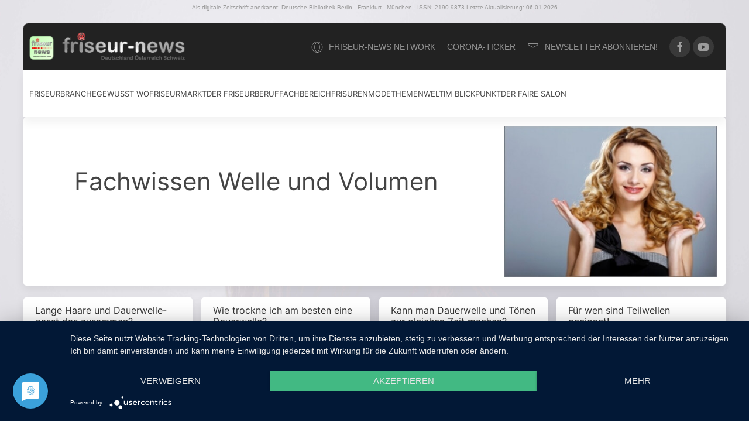

--- FILE ---
content_type: text/html; charset=UTF-8
request_url: https://friseur-news.de/fachbereich/fachwissen-behandlung/fachwissen-welle-und-volumen
body_size: 11733
content:
<!DOCTYPE html>
<html lang="de">
    <head>
		<meta http-equiv="Content-Type" content="text/html; charset=utf-8"/>
		<meta http-equiv="X-UA-Compatible" content="IE=edge">
		<meta http-equiv="content-language" content="de-de">
		<meta name="viewport" content="width=device-width, initial-scale=1">
		<meta name="google-site-verification" content="8xU6Pi3zbjEED6-NZJcZwcabz3MrZDq1cV5VxXEzv9A" />
		<meta name="p:domain_verify" content="a794a7a133e6c98b71fcb8b430e29626"/>
		<meta name="_token" content="fRjCdboXj9wchBRUFB7uf2iNZHt9gFtM3Vsq2hgt">
	<META NAME="ROBOTS" CONTENT="index,follow">
		<meta property="fb:app_id" content="101514243692439"/>
    <title>Fachwissen Welle und Volumen - friseur-news.de</title>
    <meta name="description" content="">
    <meta name="robots" content="index,follow">
<link href="https://friseur-news.de/media/favicon.ico" rel="shortcut icon" type="image/vnd.microsoft.icon" />
<link rel="stylesheet" type="text/css" href="/css/system.css?id=553a02227433b9fab98472e3d7d31073" />
<meta data-privacy-proxy-server = "https://privacy-proxy-server.usercentrics.eu">
<script type="application/javascript" src="https://privacy-proxy.usercentrics.eu/latest/uc-block.bundle.js">
</script>
<script type="application/javascript" src="https://app.usercentrics.eu/latest/main.js" id="y5WTHP_0"></script>
<script async src="https://www.googletagmanager.com/gtag/js?id=UA-44785098-1"></script>
<script async charset="utf-8" src="//cdn.embedly.com/widgets/platform.js"></script>
<script type="text/plain" data-usercentrics="Google Analytics" async src="https://www.googletagmanager.com/gtag/js?id=UA-44785098-1"></script>
<script type="text/plain" data-usercentrics="Google Analytics">
window.dataLayer = window.dataLayer || [];
function gtag(){dataLayer.push(arguments);}
gtag('js', new Date());
gtag('config', 'UA-44785098-1', { 'anonymize_ip': true });
</script>
</head>
<body>
<div class="uk-offcanvas-content">
    <header>
    <div class="uk-container uk-container-large">
        <p class="uk-text-center uk-text-muted text-top">Als digitale Zeitschrift anerkannt: Deutsche Bibliothek Berlin - Frankfurt - München - ISSN:  2190-9873  Letzte Aktualisierung: 06.01.2026</p>
        <div class="top-nav uk-light">
            <nav class="uk-navbar-container uk-navbar-transparent" uk-navbar>

                <div class="uk-navbar-left uk-visible@l">
                    <a class="uk-navbar-item uk-logo uk-width-1-4@l" href="/"> <img src="https://friseur-news.de/system/logo.png" alt="Friseur-News"></a>

                    <div class="uk-navbar-right">
                        <ul class="uk-subnav uk-margin-remove-bottom">
                            <li><a uk-toggle="target: #modal-shops"><span class="uk-margin-small-right" uk-icon="icon:world"></span> friseur-news Network</a></li>
                            <li><a href="/friseurbranche/corona-ticker">Corona-Ticker</a></li>
                            <li><a href="#" uk-toggle="target: #newsletter-modal"><span class="uk-margin-small-right" uk-icon="icon:mail"></span> Newsletter abonnieren!</a></li>

                        </ul>


                        <div class="top-menu-icons uk-margin-left uk-margin-right">
                            <a href="https://www.facebook.com/friseurnews" class="uk-icon-button facebook" uk-icon="facebook" target="_blank"></a>
                            <a href="https://www.youtube.com/user/friseurnewsvideos" class="uk-icon-button youtube" uk-icon="youtube" target="_blank"></a>
                        </div>
                        <!--
                        <div>
                            <a class="uk-navbar-toggle" uk-search-icon href="#"></a>
                            <div class="uk-drop" uk-drop="mode: click; pos: left-center; offset: 0">
                                <form class="uk-search uk-search-navbar uk-width-1-1">
                                    <input class="uk-search-input" type="suchen..." placeholder="suchen..." autofocus>
                                </form>
                            </div>
                        </div>
-->
                    </div>

                </div>


                <div class="uk-navbar-left uk-hidden@l">
                    <a class="uk-navbar-item uk-logo uk-text-center" href="/"> <img src="https://friseur-news.de/system/logo.png" alt="Friseur-News"></a>

                    </div>

            </nav>
        </div>

        <nav id="mainnav" class="uk-navbar-container" uk-navbar="target: !.uk-navbar" uk-sticky="cls-active:mainnav-sticky-active">

            <div class="main-nav-top-mobile uk-navbar-left uk-hidden@l">
                <div class="top-menu-icons">
                    <a href="https://twitter.com/friseur_news" class="uk-icon-button twitter" uk-icon="twitter" target="_blank"></a>
                    <a href="https://www.facebook.com/friseurnews" class="uk-icon-button facebook" uk-icon="facebook" target="_blank"></a>
                    <a href="https://www.youtube.com/user/friseurnewsvideos" class="uk-icon-button youtube" uk-icon="youtube" target="_blank"></a>
                </div>
            </div>

            <div class="uk-navbar-left uk-margin-small-left uk-visible@l">

                <ul class="uk-navbar-nav only-visible-desktop">
                    <!-- Friseurbranche -->
                    <li>
                        <a href="https://friseur-news.de/friseurbranche" class="">Friseurbranche</a>
                        <div class="uk-navbar-dropdown" uk-drop="boundary: !.uk-navbar; stretch: x; flip: false">
                            <div class="uk-navbar-dropdown-grid uk-child-width-1-3" uk-grid>
                                <div>
                                    <ul class="uk-nav uk-navbar-dropdown-nav">
                                        <li class="uk-nav-header">Die Friseurbranche</li>
                                        <li><a href="https://friseur-news.de/friseurbranche/branchen-news">News aus der Friseurbranche</a>
                                        </li>
                                        <li><a href="https://friseur-news.de/fachbereich/gesetze-vorschriften">Gesetze &
                                                Vorschriften</a></li>
                                        <li><a href="https://friseur-news.de/friseurbranche/friseurhandwerk-jahresberichte">Friseurhandwerk
                                                Jahresberichte</a></li>
                                        <li><a href="https://friseur-news.de/friseurbranche/personality">Personality</a></li>
                                        <li><a href="https://friseur-news.de/friseurbranche/markt-und-wirtschaft">Markt & Wirtschaft</a></li>
                                        <li><a href="https://friseur-news.de/friseurbranche/zahlen-daten-fakten/im-gespraech-mit">Im Gespraech mit...</a></li>
                                        <li><a href="https://friseur-news.de/friseurbranche/corona-ticker">Corona Ticker</a></li>
                                    </ul>
                                </div>
                                <div>
                                    <ul class="uk-nav uk-navbar-dropdown-nav">
                                        <li class="uk-nav-header"><a
                                                href="https://friseur-news.de/friseurbranche/zahlen-daten-fakten">Zahlen Daten
                                                Fakten</a></li>
                                        <li><a href="https://friseur-news.de/friseurbranche/zahlen-daten-fakten/betriebsstaetten-und-groessen">Betriebsstätten &
                                                Größen</a></li>
                                        <li><a href="https://friseur-news.de/friseurbranche/zahlen-daten-fakten/mitarbeiter-und-beschaeftigte">Mitarbeiter und
                                                Beschäftigte</a></li>
                                        <li><a href="https://friseur-news.de/friseurbranche/friseurhandwerk-jahresberichte">Friseurhandwerk Jahresberichte</a></li>


                                        <li><a href="https://friseur-news.de/friseurbranche/zahlen-daten-fakten/gewinn-rentabilitaet">Rentabilität</a></li>
                                        <li><a href="https://friseur-news.de/friseurbranche/zahlen-daten-fakten/eckdaten-chronologische-entwicklung">Eckdaten
                                                chronologische Entwicklung</a></li>
                                        <li><a href="https://friseur-news.de/friseurbranche/zahlen-daten-fakten/kundenfrequenz-und-preisentwicklung">Kundenfrequenz
                                                und Preisentwicklung</a></li>
                                        <li><a href="https://friseur-news.de/friseurbranche/zahlen-daten-fakten/umsatz-und-umsatzentwicklung">Umsatz und
                                                Umsatzentwicklung</a></li>
                                    </ul>
                                </div>

                                <div>
                                    <ul class="uk-nav uk-navbar-dropdown-nav">
                                        <li class="uk-nav-header">Friseure & Internet</li>

                                        <li><a href="https://friseur-news.de/friseurbranche/friseure-und-internet/internet-artikel-und-themen">Internet - Artikel
                                                und Themen</a></li>
                                        <li><a href="https://friseur-news.de/friseurbranche/friseure-und-internet/e-learning">Learning</a></li>
                                        <li><a href="https://friseur-news.de/friseurbranche/friseure-und-internet/web-aktuell">Web aktuell</a></li>
                                    </ul>
                                </div>

                            </div>
                        </div>
                    </li>
                    <!-- //Friseurbranche -->
                    <!-- Gewusst WO -->


                    <li>
                        <a href="https://friseur-news.de/gewusst-wo">Gewusst Wo</a>
                        <div class="uk-navbar-dropdown" uk-drop="boundary: !.uk-navbar; stretch: x; flip: false">
                            <div class="uk-navbar-dropdown-grid uk-child-width-1-3" uk-grid>
                                <div>
                                    <ul class="uk-nav uk-navbar-dropdown-nav">
                                        <li class="uk-nav-header">Gewusst wo</li>
                                        <li><a href="https://friseur-news.de/gewusst-wo/fachzeitungen-und-buecher/fachzeitungen">Fachzeitungen</a></li>
                                        <li><a href="https://friseur-news.de/gewusst-wo/fachzeitungen-und-buecher/fachliteratur">Fachliteratur</a></li>
                                        <li><a href="https://friseur-news.de/gewusst-wo/friseur-podcast">Podcasts</a></li>
                                        <li><a href="https://friseur-news.de/gewusst-wo/friseur-podcast">Friseur-Podcasts</a></li>
                                    </ul>
                                </div>
                                <div>
                                    <ul class="uk-nav uk-navbar-dropdown-nav">
                                        <li class="uk-nav-header">Fachmessen, Seminare & Events</li>
                                        <li><a href="https://friseur-news.de/gewusst-wo/fachmessen-und-events">Übersicht</a></li>
                                        <li><a href="https://friseur-news.de/gewusst-wo/fachmessen-und-events/fachmessen-rueckblick/top-hair-trend-fashion-days">TOP HAIR Trend &
                                                Fashion Days</a></li>
                                        <li><a href="https://friseur-news.de/gewusst-wo/fachmessen-und-events/hair-and-beauty">Hair & Beauty</a></li>
                                        <li><a href="https://friseur-news.de/gewusst-wo/fachmessen-und-events/fachmessen-rueckblick/haare-bayern">HAARE Bayern</a></li>
                                        <li><a href="https://friseur-news.de/gewusst-wo/fachmessen-und-events/fachmessen-rueckblick/hair-und-style-management">Hair & Style
                                                Management</a></li>
                                        <li><a href="https://friseur-news.de/veranstaltungen"><span class="uk-label">Neu</span> Veranstaltungsfinder</a></li>

                                    </ul>
                                </div>
                                <div>
                                    <ul class="uk-nav uk-navbar-dropdown-nav">
                                        <li class="uk-nav-header">Verbandswesen</li>
                                        <li><a href="https://friseur-news.de/gewusst-wo/fachmessen-und-events/verbandswesen/news-aus-den-verbaenden">News aus den
                                                Verbänden</a></li>
                                        <li>
                                            <a href="/gewusst-wo/fachmessen-und-events/verbandswesen/landes-innungsverbaende/landes-innungsverbande">LandesInnungsverbände</a>
                                        </li>
                                        <li><a href="https://friseur-news.de/gewusst-wo/fachmessen-und-events/verbandswesen/fachverbaende-national-international">Fachverbände
                                                National & International</a></li>
                                    </ul>
                                </div>
                            </div>
                        </div>
                    </li>
                    <!-- //Gewusst WO -->
                    <!-- Friseurmarkt -->


                    <li>
                        <a href="https://friseur-news.de/friseurmarkt">Friseurmarkt</a>
                        <div class="uk-navbar-dropdown" uk-drop="boundary: !.uk-navbar; stretch: x; flip: false">
                            <div class="uk-navbar-dropdown-grid uk-child-width-1-4" uk-grid>
                                <div>
                                    <ul class="uk-nav uk-navbar-dropdown-nav">
                                        <li><a href="https://friseur-news.de/friseurmarkt/friseur-werbung">Friseur-Werbung</a></li>
                                        <li><a href="https://friseur-news.de/friseurmarkt/nails-kosmetik">Nails & Kosmetik</a></li>
                                        <li><a href="https://friseur-news.de/friseurmarkt/salon-coaching">Saloncoaching</a></li>
                                        <li class="uk-parent">
                                            <a href="#">Service im Salon</a>
                                            <ul class="uk-nav-sub">
                                                <li><a href="https://friseur-news.de/friseurmarkt/service-im-salon/service-im-salon">Übersicht</a></li>
                                                <li><a href="https://friseur-news.de/friseurmarkt/service-im-salon/ideen-fuer-sie">Ideen für Sie</a></li>
                                                <li><a href="https://friseur-news.de/friseurmarkt/service-im-salon/bargeldlos-zahlen">Bargeldlos zahlen</a>
                                                </li>
                                                <li><a href="https://friseur-news.de/friseurmarkt/service-im-salon/getraenkeservice">Getränkeservice</a>
                                                </li>
                                                <li><a href="https://friseur-news.de/friseurmarkt/service-im-salon/leseservice">Leseservice</a></li>

                                            </ul>
                                        </li>
                                        <li><a href="https://friseur-news.de/friseurmarkt/wellness">Wellness & Ökologie</a></li>
                                        <li><a href="https://friseur-news.de/friseurmarkt/werkzeuge-und-geraete">Werkzeuge und Geräte</a>
                                        </li>
                                        <li><a href="https://friseur-news.de/friseurmarkt/zweithaar-extensions">Zweithaar & Extensions</a>
                                        </li>
                                        <li><a href="https://friseur-news.de/friseurmarkt/saloneinrichtung">Saloneinrichtung</a></li>

                                    </ul>
                                </div>
                                <div>
                                    <ul class="uk-nav uk-navbar-dropdown-nav">
                                        <li class="uk-nav-header"><a
                                                href="https://friseur-news.de/friseurmarkt/haarkosmetik">Haarkosmetik</a></li>
                                        <li class="uk-parent">

                                            <ul class="uk-nav-sub">

                                                <li><a href="https://friseur-news.de/friseurmarkt/haarkosmetik/haar-reinigung">Haar-Reinigung</a></li>
                                                <li><a href="https://friseur-news.de/friseurmarkt/haarkosmetik/haar-pflege">Haar-Pflege</a></li>
                                                <li><a href="https://friseur-news.de/friseurmarkt/haarkosmetik/fuer-maenner">Für Männer</a></li>
                                                <li><a href="https://friseur-news.de/friseurmarkt/haarkosmetik/hairstyling">Haar-Styling</a></li>
                                                <li><a href="https://friseur-news.de/friseurmarkt/haarkosmetik/welle-volume">Welle & Volumen</a></li>
                                                <li><a href="https://friseur-news.de/friseurmarkt/haarkosmetik/wellness-fuer-die-haare">Wellness für die
                                                        Haare</a></li>
                                                <li><a href="https://friseur-news.de/friseurmarkt/haarkosmetik/haar-reinigung/farbe-coloration">Farbe & Coloration</a>
                                                </li>


                                            </ul>
                                        </li>
                                    </ul>
                                </div>

                                <div>
                                    <ul class="uk-nav uk-navbar-dropdown-nav">

                                        <li class="uk-nav-header"><a href="https://friseur-news.de/friseurmarkt/friseur-software">Branchensoftware</a>
                                        </li>
                                        <li class="uk-parent">

                                            <ul class="uk-nav-sub">
                                                <li><a href="https://friseur-news.de/friseurmarkt/friseur-software/beratungs-software" rel="canonical">Beratungssoftware</a>
                                                </li>
                                                <li><a href="https://friseur-news.de/friseurmarkt/friseur-software/online-terminplaner" rel="canonical"
                                                       title="Online Terminplaner">Online Terminplaner</a></li>
                                                <li><a href="https://friseur-news.de/friseurmarkt/friseur-software/schwerpunkt-themen"
                                                       title="Schwerpunktthemen Software">Schwerpunktthemen Software</a>
                                                </li>
                                                <li><a href="https://friseur-news.de/friseurmarkt/friseur-software/kassen-software" rel="canonical">Kassensoftware</a>
                                                </li>

                                                <li>
                                                    <ul class="uk-nav-sub">

                                                        <li><a href="https://friseur-news.de/friseurmarkt/kassensoftware/ubersicht">Detaillierte
                                                                Programmvorstellungen</a></li>
                                                        <li><a href="https://friseur-news.de/friseurmarkt/kassensoftware/finder">Neu
                                                                Kassenprogramm-Finder</a></li>
                                                        <li><a href="https://friseur-news.de/friseurmarkt/kassensoftware/alle-anbieter">Übersicht
                                                                aller Anbieter</a></li>
                                                        <li><a href="https://friseur-news.de/friseurmarkt/friseur-software/rechtsgrundlagen">Rechtsgrundlagen</a></li>
                                                        <li><a href="https://friseur-news.de/friseurmarkt/friseur-software/kassen-software/kalkulations-tools">Kalkulations-Tools</a></li>
                                                        <li><a href="https://friseur-news.de/friseurmarkt/friseur-software/kassen-software/arbeitszeiterfassung">Arbeitszeiterfassung</a></li>


                                                    </ul>
                                                </li>

                                            </ul>
                                        </li>

                                    </ul>
                                </div>

                                <div>
                                    <ul class="uk-nav uk-navbar-dropdown-nav">
                                        <li class="uk-nav-header">Schnellzugriff</li>
                                        <li><a href="https://friseur-news.de/friseurmarkt/branchenverzeichnis">Anbieter nach Sparten</a>
                                        </li>

                                    </ul>
                                </div>


                            </div>
                        </div>
                    </li>


                    <!-- //Friseurmarkt -->
                    <!-- Der friseurberuf -->

                    <li>
                        <a href="https://friseur-news.de/der-friseurberuf">Der Friseurberuf</a>
                        <div class="uk-navbar-dropdown" uk-drop="boundary: !.uk-navbar; stretch: x; flip: false">
                            <div class="uk-navbar-dropdown-grid uk-child-width-1-3" uk-grid>
                                <div>
                                    <ul class="uk-nav uk-navbar-dropdown-nav">
                                        <li class="uk-nav-header">Der Friseurberuf</li>
                                        <li class="uk-parent">

                                            <ul class="uk-nav-sub">
                                                <li><a href="https://friseur-news.de/der-friseurberuf/der-friseurberuf-themen">Themen</a></li>
                                                <li><a href="https://friseur-news.de/im-blickpunkt/lohnsituation">Lohnsituation</a></li>
                                                <li><a href="https://friseur-news.de/der-friseurberuf/pro-friseur">PRO Friseur</a></li>
                                                <li><a href="https://friseur-news.de/der-friseurberuf/friseur-abc">Friseur ABC</a></li>
                                            </ul>
                                        </li>
                                    </ul>
                                </div>
                                <div>
                                    <ul class="uk-nav uk-navbar-dropdown-nav">
                                        <li class="uk-nav-header">Aus- und Weiterbildung</li>
                                        <li class="uk-parent">

                                            <ul class="uk-nav-sub">

                                                <li><a href="https://friseur-news.de/der-friseurberuf/ausbildung/ausbildung-anforderungen-und-grundlagen">Anforderungen
                                                        & Grundlagen</a></li>
                                                <li><a href="https://friseur-news.de/der-friseurberuf/ausbildung/ausbildung-gesetzliches">Ausbildung
                                                        gesetzliches</a></li>
                                                <li><a href="https://friseur-news.de/der-friseurberuf/ausbildung/ausbildung-von-a-z">Ausbildung A-Z</a>
                                                </li>
                                                <li><a href="https://friseur-news.de/der-friseurberuf/weiterbildung-themen">Themen</a></li>
                                                <li><a href="https://friseur-news.de/veranstaltungen"><span class="uk-label">Übersicht</span> Fachmessen, Seminare & Events</a></li>

                                                <li><a href="https://friseur-news.de/der-friseurberuf/angebote-seminare-und-weiterbildung">Angebote
                                                        Seminare & Weiterbildung</a></li>
                                                <li><a href="https://friseur-news.de/der-friseurberuf/webinare">Webinare</a></li>
                                                <li><a href="https://friseur-tv.de" taget="_blank">Friseur TV
                                                        - Learing Videos</a></li>
                                            </ul>
                                        </li>
                                    </ul>
                                </div>

                                <div>
                                    <ul class="uk-nav uk-navbar-dropdown-nav">
                                        <li class="uk-nav-header">Existenzgründung</li>
                                        <li><a href="https://friseur-news.de/der-friseurberuf/existenzgruendung/salon-konzepte">Salonkonzepte</a></li>

                                        <li class="uk-parent">
                                            <a href="#">Zielgruppen</a>
                                            <ul class="uk-nav-sub">
                                                <li><a href="https://friseur-news.de/der-friseurberuf/existenzgruendung/zielgruppen">Übersicht</a></li>
                                                <li><a href="https://friseur-news.de/der-friseurberuf/existenzgruendung/zielgruppen/kinder">Kinder</a></li>
                                                <li><a href="https://friseur-news.de/der-friseurberuf/existenzgruendung/zielgruppen/senioren">Senioren</a></li>
                                                <li><a href="https://friseur-news.de/der-friseurberuf/existenzgruendung/zielgruppen/young-generation">young generation</a>
                                                </li>
                                                <li><a href="https://friseur-news.de/der-friseurberuf/existenzgruendung/zielgruppen/maennersalon">Männersalon</a></li>

                                            </ul>
                                        </li>
                                        <li><a href="https://friseur-news.de/friseurmarkt/saloneinrichtung">Salon-Einrichtung</a></li>

                                    </ul>
                                </div>
                            </div>
                        </div>
                    </li>


                    <!-- //Der friseurberuf -->

                    <!--  Fachbereich -->

                    <li>
                        <a href="https://friseur-news.de/fachbereich">Fachbereich</a>
                        <div class="uk-navbar-dropdown" uk-drop="boundary: !.uk-navbar; stretch: x; flip: false">
                            <div class="uk-navbar-dropdown-grid uk-child-width-1-4" uk-grid>
                                <div>
                                    <ul class="uk-nav uk-navbar-dropdown-nav">
                                        <li class="uk-nav-header">Fachwissen</li>
                                        <li class="uk-parent">

                                            <ul class="uk-nav-sub">
                                                <li><a href="https://friseur-news.de/fachbereich/fachwissen-friseurmarkt-a-z/wissen-themen-branchensoftware">Friseure
                                                        & Computer: Themenschwerpunkte</a></li>
                                                <li><a href="https://friseur-news.de/fachbereich/salonmanagement">Salonmanagement</a></li>
                                                <li>
                                                    <a href="https://friseur-news.de/fachbereich/frisurengeschichte">Frisurengeschichte</a>
                                                </li>
                                            </ul>
                                        </li>
                                    </ul>
                                </div>
                                <div>
                                    <ul class="uk-nav uk-navbar-dropdown-nav">
                                        <li class="uk-nav-header">Wissen Behandlung</li>
                                        <li class="uk-parent">

                                            <ul class="uk-nav-sub">
                                                <li><a href="https://friseur-news.de/fachbereich/fachwissen-behandlung/fachwissen-farbe">Farbe</a></li>
                                                <li><a href="https://friseur-news.de/fachbereich/fachwissen-behandlung/fachwissen-welle-und-volumen">Welle und
                                                        Volumen</a></li>
                                                <li><a href="https://friseur-news.de/fachbereich/fachwissen-behandlung/fachwissen-styling">Styling</a></li>
                                                <li><a href="https://friseur-news.de/fachbereich/fachwissen-behandlung/fachwissen-haarpflege">Haarpflege</a>
                                                </li>
                                                <li><a href="https://friseur-news.de/fachbereich/fachwissen-behandlung/fachwissen-reinigen">Reinigen</a></li>
                                                <li><a href="https://friseur-news.de/fachbereich/fachwissen-behandlung/maennermarkt">Männermarkt</a></li>
                                                <li><a href="https://friseur-news.de/fachbereich/fachwissen-behandlung/fachwissen-produkte">Produkte</a></li>
                                                <li><a href="https://friseur-news.de/fachbereich/fachwissen-behandlung/frisur-und-persoenlichkeit">Frisur und Persönlichkeit</a></li>
                                            </ul>
                                        </li>
                                    </ul>
                                </div>
                                <div>
                                    <ul class="uk-nav uk-navbar-dropdown-nav">
                                        <li class="uk-nav-header">Wissen Haut & Haar</li>
                                        <li class="uk-parent">

                                            <ul class="uk-nav-sub">
                                                <li><a href="https://friseur-news.de/fachbereich/fachwissen-haut-und-haar/haarausfall">Haarausfall</a></li>
                                                <li><a href="https://friseur-news.de/fachbereich/fachwissen-haut-und-haar/haarkrankheiten">Haarkrankheiten</a></li>
                                                <li><a href="https://friseur-news.de/fachbereich/fachwissen-haut-und-haar/das-haar">Das Haar</a></li>
                                            </ul>
                                        </li>
                                    </ul>
                                </div>
                                <div>
                                    <ul class="uk-nav uk-navbar-dropdown-nav">
                                        <li class="uk-nav-header">Wissen im Friseurmarkt</li>
                                        <li class="uk-parent">

                                            <ul class="uk-nav-sub">
                                                <li><a href="https://friseur-news.de/fachbereich/fachwissen-friseurmarkt-a-z/fachwissen-zweithaar-extensions">Zweithaar
                                                        Extensions</a></li>
                                                <li><a href="https://friseur-news.de/fachbereich/fachwissen-friseurmarkt-a-z/fachwissen-nails">Nails</a></li>
                                                <li><a href="https://friseur-news.de/fachbereich/fachwissen-friseurmarkt-a-z/wissen-themen-saloneinrichtung">Saloneinrichtung</a>
                                                </li>
                                                <li><a href="https://friseur-news.de/fachbereich/fachwissen-friseurmarkt-a-z/wissen-themen-branchensoftware">Branchensoftware</a>
                                                </li>
                                                <li><a href="https://friseur-news.de/fachbereich/fachwissen-friseurmarkt-a-z/wissen-themen-coaching">Coaching</a></li>
                                                <li><a href="https://friseur-news.de/fachbereich/fachwissen-friseurmarkt-a-z/wissen-themen-friseurwerbung">Friseurwerbung</a>
                                                </li>
                                                <li><a href="https://friseur-news.de/fachbereich/fachwissen-friseurmarkt-a-z/wissen-themen-wellness">Wellness
                                                        Haarkosmetik</a></li>
                                                <li><a href="https://friseur-news.de/fachbereich/fachwissen-friseurmarkt-a-z/wissen-themen-wellness-und-oekologie">Wellness
                                                        & Ökologie</a></li>

                                                <li>
                                                    <a href="https://friseur-news.de/fachbereich/fachwissen-friseurmarkt-a-z/wissen-themen-salonservice">Salonservice</a>
                                                </li>
                                                <li><a href="https://friseur-news.de/fachbereich/fachwissen-friseurmarkt-a-z/wissen-geraete-werkzeug">Geräte &
                                                        Werkzeug</a></li>
                                            </ul>
                                        </li>
                                    </ul>
                                </div>
                            </div>
                        </div>
                    </li>

                    <!-- //Fachbereich -->
                    <!-- Frisurenmode -->
                    <li><a href="https://friseur-news.de/frisurenmode">Frisurenmode</a></li>
                    <!-- // Frisurenmode-->

                    <!-- Themenwelt -->
                    <li>
                        <a href="https://friseur-news.de/themenwelt">Themenwelt</a>
                        <div class="uk-navbar-dropdown"
                             uk-drop="boundary: !nav; boundary-align: true; pos: bottom-justify;">
                            <ul class="uk-nav uk-navbar-dropdown-nav">
                                <li><a href="https://friseur-news.de/themenwelt/tipps-fuer-die-salonarbeit">Tipps für die Salonarbeit</a>
                                </li>
                                <li><a href="https://friseur-news.de/themenwelt/mitarbeiter-und-motivation">Mitarbeiter und
                                        Motivation</a>
                                </li>
                                <li><a href="https://friseur-news.de/themenwelt/kunden-und-salonalltag">Kunden & Salonalltag</a></li>
                                <li><a href="https://friseur-news.de/themenwelt/chef-und-unternehmen">Chef & Unternehmen</a></li>
                                <li><a href="https://friseur-news.de/themenwelt/branche-und-friseurwelt">Branche & Friseurwelt</a></li>
                                <li><a href="https://friseur-news.de/themenwelt/nachgedacht-und-quergedacht">Nachgedacht &
                                        Quergedacht</a>
                                </li>
                                <li><a href="https://friseur-news.de/im-blickpunkt/werte-und-neue-ethik">Werte & neue Ethik</a></li>
                                <li><a href="https://friseur-news.de/im-blickpunkt/friseure-verkauf-industrie">Friseure - Verkauf -
                                        Industrie</a></li>
                            </ul>
                        </div>
                    </li>
                    <!-- // Themenwelt -->

                    <!-- Im BLickpunkt-->
                    <li>
                        <a href="https://friseur-news.de/im-blickpunkt">Im Blickpunkt</a>
                        <div class="uk-navbar-dropdown"
                             uk-drop="boundary: !nav; boundary-align: true; pos: bottom-justify;">
                            <ul class="uk-nav uk-navbar-dropdown-nav">
                                <li><a href="https://friseur-news.de/im-blickpunkt/steuern-und-finanzen">Steuern & Finanzamt</a></li>
                                <li><a href="https://friseur-news.de/im-blickpunkt/billigfriseure">Billigfriseure</a></li>
                                <li><a href="https://friseur-news.de/im-blickpunkt/lohnsituation">Lohnsituation</a></li>
                                <li><a href="https://friseur-news.de/im-blickpunkt/mitarbeiter-marketing">Mitarbeiter Marketing</a></li>
                                <li><a href="https://friseur-news.de/im-blickpunkt/schwarzarbeit">Schwarzarbeit</a></li>
                                <li><a href="https://friseur-news.de/im-blickpunkt/datenschutz">Datenschutz</a></li>
                                <li><a href="https://friseur-news.de/im-blickpunkt/blog">Auf ein "offenes" Wort</a></li>
                            </ul>
                        </div>
                    </li>
                    <!-- // Im BLickpunkt-->

                    <!-- Der faire Salon -->
                    <li>
                        <a href="https://friseur-news.de/der-faire-salon">Der faire Salon</a>
                        <div class="uk-navbar-dropdown" uk-drop="boundary: !.uk-navbar; stretch: x; flip: false">
                            <div class="uk-navbar-dropdown-grid uk-child-width-1-3" uk-grid>
                                <div>
                                    <ul class="uk-nav uk-navbar-dropdown-nav">
                                        <li class="uk-nav-header">Allgemeine Informationen</li>
                                        <li><a href="https://friseur-news.de/der-faire-salon/news-aus-der-initiative">News aus der
                                                Initiative</a></li>
                                        <li><a href="https://friseur-news.de/der-faire-salon/informationen-zur-initiative/ueber-der-faire-salon">Über "Der faire Salon"</a>
                                        </li>
                                        <li><a href="https://friseur-news.de/der-faire-salon/informationen-zur-initiative">Stimmen und
                                                Meinungen</a></li>
                                        <li><a href="https://friseur-news.de/der-faire-salon/sinn-nutzen-vorteile">Sinn - Nutzen -
                                                Vorteile</a></li>
                                        <li><a href="https://friseur-news.de/der-faire-salon/informationen-zur-mitgliedschaft/unsere-leistungen">Unsere Leistungen</a></li>
                                        <li><a href="https://friseur-news.de/der-faire-salon/informationen-zur-mitgliedschaft/partner-angebote">Partner Angebote</a></li>

                                        <li><a href="https://friseur-news.de/der-faire-salon/informationen-zur-mitgliedschaft/fragen-und-antworten">Fragen / Antworten</a></li>
                                        <li><a href="https://friseur-news.de/der-faire-salon/informationen-zur-initiative/freundschaften">Freundschaften/Partner </a></li>
                                        <li><a href="https://shop.friseur-news.de" target="_blank">Der faire Shop </a>
                                        </li>
                                    </ul>
                                </div>

                                <div>
                                    <ul class="uk-nav uk-navbar-dropdown-nav">
                                        <li class="uk-nav-header"><a href="https://friseur-news.de/der-faire-salon/fuer-interessenten">Für Interessenten</a></li>
                                        <li>
                                            <a href="https://friseur-news.de/der-faire-salon/informationen-zur-mitgliedschaft/die-kriterien/die-kriterien">Kriterien</a>
                                        </li>
                                        <li><a href="https://friseur-news.de/der-faire-salon/informationen-zur-mitgliedschaft/arten-der-mitgliedschaft">Arten der
                                                Mitgliedschaft</a></li>
                                        <li class="uk-nav-divider"></li>
                                    </ul>
                                    <small>Während wir uns früher mit einer einfachen Mitgliedserklärung einverstanden erklärten, haben wir das auf Wunsch unserer Mitglieder geändert.</small>
                                    <div class="uk-flex uk-flex-center uk-margin-top">
                                        <a href="https://anmeldung.der-faire-salon.de" class="uk-button uk-button-text" target="_blank">Zum Fragebogen</a>
                                    </div>
                                </div>
                                <div>
                                    <ul class="uk-nav uk-navbar-dropdown-nav">
                                        <li class="uk-nav-header">In Presse & TV</li>
                                        <li>
                                            <a href="https://friseur-news.de/der-faire-salon/in-presse-und-tv/eigene-beitraege">Eigene Beiträge</a>
                                        </li>
                                        <li>
                                            <a href="https://friseur-news.de/der-faire-salon/in-presse-und-tv/berichte-aus-top-hair">Berichte aus TOP HAIR</a>
                                        </li>
                                        <li>
                                            <a href="https://friseur-news.de/der-faire-salon/in-presse-und-tv/in-der-presse">In der Presse</a>
                                        </li>
                                        <li>
                                            <a href="https://friseur-news.de/der-faire-salon/in-presse-und-tv/tv-berichte">TV Berichte</a>
                                        </li>
                                        <li>
                                            <a href="https://friseur-news.de/der-faire-salon/in-presse-und-tv/meldungen-aus-der-initiative">Meldungen aus der
                                                Initiative</a>
                                        </li>
                                        <li class="uk-parent">
                                            <a href="https://friseur-news.de/der-faire-salon/in-presse-und-tv/oeffentlichkeitsarbeit">Öffentlichkeitsarbeit</a>
                                            <ul class="uk-nav-sub">
                                                <li><a href="https://friseur-news.de/der-faire-salon/in-presse-und-tv/oeffentlichkeitsarbeit/inhalte-und-texte">Inhalte & Texte</a></li>
                                                <li><a href="https://friseur-news.de/der-faire-salon/in-presse-und-tv/oeffentlichkeitsarbeit/zeitungen-und-konditionen">Zeitungen & Konditionen</a></li>
                                                <li><a href="https://friseur-news.de/der-faire-salon/in-presse-und-tv/oeffentlichkeitsarbeit/oeffentlichkeitsarbeit-kontakt">Kontakt</a></li>
                                                <li><a href="https://friseur-news.de/der-faire-salon/in-presse-und-tv/oeffentlichkeitsarbeit/mode-informationen">Mode Informationen</a></li>
                                            </ul>
                                        </li>


                                    </ul>
                                </div>
                            </div>
                        </div>
                    </li>
                    <!-- // Der faire Salon-->

                </ul>
            </div>




            <div class="uk-navbar-right">


                <a class="uk-navbar-toggle uk-hidden@l uk-margin-right" href="#offcanvas" uk-toggle>
                    <span uk-navbar-toggle-icon></span> <span class="uk-margin-small-left">Menü</span>
                </a>

            </div>

        </nav>

    </div>
</header>







            

    <div class="uk-container uk-container-large">
                        <div class="block-white uk-margin-bottom">
               <div uk-grid>

    <div class="uk-width-expand@l uk-flex-first@l">
        <h1 class="uk-heading-primary uk-text-center uk-margin-large-top">Fachwissen Welle und Volumen</h1>
        
    </div>

    <div class="uk-width-1-3@l uk-flex-first@m">
       <img data-src="https://friseur-news.de/media/articles/categories/cache/106.jpg" alt="Fachwissen Welle und Volumen" uk-img>
    </div>

</div>
                   

                </div>

                
                
<!-- Article Section -->
                                    <div id="category-items" class="uk-grid-small uk-child-width-1-4@m uk-child-width-1-1@s uk-clearfix" uk-grid uk-height-match="target: .uk-card">
                                                    <div>
                                <div class="uk-card uk-card-default uk-card-small">
                                                                        <div class="uk-card-header">
                                        <h3 class="uk-card-title uk-margin-remove-bottom">Lange Haare und Dauerwelle- passt das zusammen?</h3>

                                    </div>
                                    <div class="uk-card-body">
                                        <p>Na klar!</p>

                                    </div>
                                    <div class="uk-card-footer">
                                        <a href="https://friseur-news.de/fachbereich/fachwissen-behandlung/fachwissen-welle-und-volumen/lange-haare-und-dauerwelle-passt-das-zusammen"
                                           class="uk-button uk-button-text">weiterlesen</a>
                                    </div>
                                </div>
                            </div>
                                                        <div>
                                <div class="uk-card uk-card-default uk-card-small">
                                                                        <div class="uk-card-header">
                                        <h3 class="uk-card-title uk-margin-remove-bottom">Wie trockne ich am besten eine Dauerwelle?</h3>

                                    </div>
                                    <div class="uk-card-body">
                                        <p>Dauerwell-locken springen</p>

                                    </div>
                                    <div class="uk-card-footer">
                                        <a href="https://friseur-news.de/fachbereich/fachwissen-behandlung/fachwissen-welle-und-volumen/wie-trockne-ich-am-besten-eine-dauerwelle"
                                           class="uk-button uk-button-text">weiterlesen</a>
                                    </div>
                                </div>
                            </div>
                                                        <div>
                                <div class="uk-card uk-card-default uk-card-small">
                                                                        <div class="uk-card-header">
                                        <h3 class="uk-card-title uk-margin-remove-bottom">Kann man Dauerwelle und Tönen zur gleichen Zeit machen?</h3>

                                    </div>
                                    <div class="uk-card-body">
                                        <p>Bisher galt die Empfehlung</p>

                                    </div>
                                    <div class="uk-card-footer">
                                        <a href="https://friseur-news.de/fachbereich/fachwissen-behandlung/fachwissen-welle-und-volumen/kann-man-dauerwelle-und-toenen-zur-gleichen-zeit"
                                           class="uk-button uk-button-text">weiterlesen</a>
                                    </div>
                                </div>
                            </div>
                                                        <div>
                                <div class="uk-card uk-card-default uk-card-small">
                                                                        <div class="uk-card-header">
                                        <h3 class="uk-card-title uk-margin-remove-bottom">Für wen sind Teilwellen geeignet!</h3>

                                    </div>
                                    <div class="uk-card-body">
                                        <p>Unregelm&auml;&szlig;ige Naturlocken</p>

                                    </div>
                                    <div class="uk-card-footer">
                                        <a href="https://friseur-news.de/fachbereich/fachwissen-behandlung/fachwissen-welle-und-volumen/fuer-wen-sind-teilwellen-geeignet"
                                           class="uk-button uk-button-text">weiterlesen</a>
                                    </div>
                                </div>
                            </div>
                                                        <div>
                                <div class="uk-card uk-card-default uk-card-small">
                                                                        <div class="uk-card-header">
                                        <h3 class="uk-card-title uk-margin-remove-bottom">Bedeutet Dauerwelle mehr Volumen?</h3>

                                    </div>
                                    <div class="uk-card-body">
                                        <p>Nicht unbedingt</p>

                                    </div>
                                    <div class="uk-card-footer">
                                        <a href="https://friseur-news.de/fachbereich/fachwissen-behandlung/fachwissen-welle-und-volumen/bedeutet-dauerwelle-mehr-volumen"
                                           class="uk-button uk-button-text">weiterlesen</a>
                                    </div>
                                </div>
                            </div>
                                                        <div>
                                <div class="uk-card uk-card-default uk-card-small">
                                                                        <div class="uk-card-header">
                                        <h3 class="uk-card-title uk-margin-remove-bottom">Was ist eine saure Dauerwelle?</h3>

                                    </div>
                                    <div class="uk-card-body">
                                        <p>In den 60ern entwickelt,</p>

                                    </div>
                                    <div class="uk-card-footer">
                                        <a href="https://friseur-news.de/fachbereich/fachwissen-behandlung/fachwissen-welle-und-volumen/was-ist-eine-saure-dauerwelle"
                                           class="uk-button uk-button-text">weiterlesen</a>
                                    </div>
                                </div>
                            </div>
                                                        <div>
                                <div class="uk-card uk-card-default uk-card-small">
                                                                        <div class="uk-card-header">
                                        <h3 class="uk-card-title uk-margin-remove-bottom">Wie lange hält die Dauerwelle?</h3>

                                    </div>
                                    <div class="uk-card-body">
                                        <p>Das ist von Welle zu Welle verschieden</p>

                                    </div>
                                    <div class="uk-card-footer">
                                        <a href="https://friseur-news.de/fachbereich/fachwissen-behandlung/fachwissen-welle-und-volumen/wie-lange-haelt-die-dauerwelle"
                                           class="uk-button uk-button-text">weiterlesen</a>
                                    </div>
                                </div>
                            </div>
                                                        <div>
                                <div class="uk-card uk-card-default uk-card-small">
                                                                        <div class="uk-card-header">
                                        <h3 class="uk-card-title uk-margin-remove-bottom">Macht Dauerwelle das Haar kaputt?</h3>

                                    </div>
                                    <div class="uk-card-body">
                                        <p>Gesundes, kr&auml;ftiges Haar</p>

                                    </div>
                                    <div class="uk-card-footer">
                                        <a href="https://friseur-news.de/fachbereich/fachwissen-behandlung/fachwissen-welle-und-volumen/macht-dauerwelle-das-haar-kaputt"
                                           class="uk-button uk-button-text">weiterlesen</a>
                                    </div>
                                </div>
                            </div>
                                                        <div>
                                <div class="uk-card uk-card-default uk-card-small">
                                                                        <div class="uk-card-header">
                                        <h3 class="uk-card-title uk-margin-remove-bottom">Bin ich der Typ für Dauerwelle??</h3>

                                    </div>
                                    <div class="uk-card-body">
                                        <p>Machen Sie doch einfach einen harmlosen Test</p>

                                    </div>
                                    <div class="uk-card-footer">
                                        <a href="https://friseur-news.de/fachbereich/fachwissen-behandlung/fachwissen-welle-und-volumen/bin-ich-der-typ-fuer-dauerwelle"
                                           class="uk-button uk-button-text">weiterlesen</a>
                                    </div>
                                </div>
                            </div>
                                                        <div>
                                <div class="uk-card uk-card-default uk-card-small">
                                                                        <div class="uk-card-header">
                                        <h3 class="uk-card-title uk-margin-remove-bottom">Struppige Haare</h3>

                                    </div>
                                    <div class="uk-card-body">
                                        <p>Ursache und Hilfe</p>

                                    </div>
                                    <div class="uk-card-footer">
                                        <a href="https://friseur-news.de/fachbereich/fachwissen-behandlung/fachwissen-welle-und-volumen/struppige-haare"
                                           class="uk-button uk-button-text">weiterlesen</a>
                                    </div>
                                </div>
                            </div>
                                                        <div>
                                <div class="uk-card uk-card-default uk-card-small">
                                                                        <div class="uk-card-header">
                                        <h3 class="uk-card-title uk-margin-remove-bottom">Geschichte der Dauerwelle</h3>

                                    </div>
                                    <div class="uk-card-body">
                                        <p>Schon seit Jahrhunderten gestaltet man durch Hitze schöne Locken und</p>

                                    </div>
                                    <div class="uk-card-footer">
                                        <a href="https://friseur-news.de/fachbereich/fachwissen-behandlung/fachwissen-welle-und-volumen/geschichte-der-dauerwelle"
                                           class="uk-button uk-button-text">weiterlesen</a>
                                    </div>
                                </div>
                            </div>
                                                        <div>
                                <div class="uk-card uk-card-default uk-card-small">
                                                                        <div class="uk-card-header">
                                        <h3 class="uk-card-title uk-margin-remove-bottom">Die chemischen Prozesse einer Dauerwelle</h3>

                                    </div>
                                    <div class="uk-card-body">
                                        Die Dauerwelle hat bereits Kultstatus errecht. Aber wieso ist sie dauerhaft? Und welche chemischen Prozesse laufen dabei im Haar ab? Friseur-news klärt auf!
                                    </div>
                                    <div class="uk-card-footer">
                                        <a href="https://friseur-news.de/fachbereich/fachwissen-behandlung/fachwissen-welle-und-volumen/dauerwelle-fachlich"
                                           class="uk-button uk-button-text">weiterlesen</a>
                                    </div>
                                </div>
                            </div>
                                                        </div>
                            
                
            <div id="ajax-load-infinite-scroll" class="uk-flex uk-flex-center"><div uk-spinner></div></div>
        </div>

    <div class="uk-container uk-container-large uk-margin-top">
        <footer class="uk-light uk-background-secondary uk-padding">


            <div class="uk-grid-divider uk-child-width-1-3@l" uk-grid>

                <div>
                    <div class="uk-card">
                        <h3 class="uk-card-title">Weitere Angebote</h3>
                        <ul class="uk-nav uk-nav-default">
                            <li><a href="https://der-faire-salon.de" target="_blank">Der faire Salon - Salonsuche</a></li>
                            <li><a href="https://frisurenmode.info" target="_blank">Frisurenmode</a></li>
                            <li><a href="https://hair-hotline.de" target="_blank">Hair-Hotline</a></li>
                            <li><a href="https://friseur-tv.de" target="_blank">Friseur-TV</a></li>
                        </ul>
                    </div>
                </div>

                <div>
                    <div class="uk-card">
                        <h3 class="uk-card-title">Rechtliches</h3>
                        <ul class="uk-nav uk-nav-default">
                            <li><a href="https://friseur-news.de/allgemein/impressum">Impressum</a></li>
                            <li><a href="https://friseur-news.de/allgemein/agb">AGB</a></li>
                            <li><a class="uk-text-danger" href="https://friseur-news.de/allgemein/datenschutz">Datenschutz</a></li>
                            <li><a href="https://friseur-news.de/allgemein/haftungsausschluss">Haftungsausschluss</a></li>
                            <li><a href="https://friseur-news.de/bildrechte">Bildrechte</a></li>
                        </ul>

                    </div>
                </div>

                <div>
                    <div class="uk-card">
                        <h3 class="uk-card-title">Service und Kontakt</h3>
                        <ul class="uk-nav uk-nav-default">
                            <li><a href="https://friseur-news.de/kontakt-aufnehmen">Kontakt aufnehmen</a></li>
                       <!--     <li><a href="https://friseur-news.de/werben-auf-friseur-news">Werben auf Friseur-News</a></li> -->
                            <li><a href="https://friseur-news.de/partner-werden">Partner werden / mitwirken</a></li>
                        </ul>
                    </div>
                </div>


            </div>
            <div class="uk-margin-remove-top uk-child-width-1-2@l uk-child-width-1-2@m" uk-grid>

                <div>

                    <p class="copyright">© Friseur-News - Alle Rechte vorbehalten.</p>

                </div>

                <div class="uk-text-right">
                    <a href="#" uk-totop></a>
                </div>

            </div>

        </footer>
    </div>


    <div id="offcanvas" uk-offcanvas="flip:true">
    <div class="uk-offcanvas-bar">

        <button class="uk-offcanvas-close uk-margin-bottom" type="button" uk-close></button>

        <div class="uk-h3">Hauptmenü</div>
        <ul class="uk-nav uk-nav-default uk-nav-parent-icon" uk-nav>

            <li class="uk-parent">
                <a href="#">Die Friseurbranche</a>
                <ul class="uk-nav-sub">
                    <li><a href="https://friseur-news.de/friseurbranche">Übersicht</a></li>
                    <li><a href="https://friseur-news.de/friseurbranche/branchen-news">News aus der Friseurbranche</a></li>
                    <li><a href="https://friseur-news.de/friseurbranche/friseurhandwerk-jahresberichte">Friseurhandwerk Jahresberichte</a></li>
                    <li><a href="https://friseur-news.de/friseurbranche/personality">Personality</a></li>
                    <li><a href="https://friseur-news.de/friseurbranche/markt-und-wirtschaft">Markt & Wirtschaft</a></li>
                    <li><a href="https://friseur-news.de/friseurbranche/zahlen-daten-fakten/im-gespraech-mit">Im Gespraech mit...</a></li>
                    <li class="uk-nav-header">Zahlen Daten Fakten</li>
                    <li><a href="https://friseur-news.de/friseurbranche/zahlen-daten-fakten/betriebsstaetten-und-groessen">Betriebsstätten & Größen</a></li>
                    <li><a href="https://friseur-news.de/friseurbranche/zahlen-daten-fakten/mitarbeiter-und-beschaeftigte">Mitarbeiter und Beschäftigte</a></li>
                    <li><a href="https://friseur-news.de/friseurbranche/zahlen-daten-fakten/gewinn-rentabilitaet">Rentabilität</a></li>
                    <li><a href="https://friseur-news.de/friseurbranche/zahlen-daten-fakten/eckdaten-chronologische-entwicklung">Eckdaten chronologische
                            Entwicklung</a></li>
                    <li><a href="https://friseur-news.de/friseurbranche/zahlen-daten-fakten/kundenfrequenz-und-preisentwicklung">Kundenfrequenz und
                            Preisentwicklung</a></li>
                    <li><a href="https://friseur-news.de/friseurbranche/zahlen-daten-fakten/umsatz-und-umsatzentwicklung">Umsatz und Umsatzentwicklung</a></li>
                    <li><a href="https://friseur-news.de/fachbereich/gesetze-vorschriften">Gesetze &
                            Vorschriften</a></li>


                    <li class="uk-nav-header">Friseure & Internet</li>

                    <li><a href="https://friseur-news.de/friseurbranche/friseure-und-internet/internet-artikel-und-themen">Internet - Artikel und Themen</a></li>
                    <li><a href="https://friseur-news.de/friseurbranche/friseure-und-internet/e-learning">Learning</a></li>
                    <li><a href="https://friseur-news.de/friseurbranche/friseure-und-internet/web-aktuell">Web aktuell</a></li>

                </ul>
            </li>

            <li class="uk-parent">
                <a href="#">Gewusst Wo</a>
                <ul class="uk-nav-sub">
                    <li><a href="https://friseur-news.de/gewusst-wo">Übersicht</a></li>
                    <li><a href="https://friseur-news.de/gewusst-wo/fachzeitungen-und-buecher/fachzeitungen">Fachzeitungen</a></li>
                    <li><a href="https://friseur-news.de/gewusst-wo/fachzeitungen-und-buecher/fachliteratur">Fachliteratur</a></li>
                    <li><a href="https://friseur-news.de/gewusst-wo/friseur-podcast">Friseur Podcasts</a></li>


                    <li class="uk-nav-header">Fachmessen, Seminare & Events</li>
                    <li><a href="https://friseur-news.de/gewusst-wo/fachmessen-und-events">Übersicht</a></li>
                    <li><a href="https://friseur-news.de/gewusst-wo/fachmessen-und-events/fachmessen-rueckblick/top-hair-trend-fashion-days">TOP HAIR Trend & Fashion Days</a></li>
                    <li><a href="https://friseur-news.de/gewusst-wo/fachmessen-und-events/hair-and-beauty">Hair & Beauty</a></li>
                    <li><a href="https://friseur-news.de/gewusst-wo/fachmessen-und-events/fachmessen-rueckblick/haare-bayern">HAARE Bayern</a></li>
                    <li><a href="https://friseur-news.de/gewusst-wo/fachmessen-und-events/fachmessen-rueckblick/hair-und-style-management">Hair & Style Management</a></li>
                    <li><a href="https://friseur-news.de/veranstaltungen">Veranstaltungsfinder</a></li>

                    <li class="uk-nav-header">Verbandswesen</li>

                    <li><a href="https://friseur-news.de/gewusst-wo/fachmessen-und-events/verbandswesen/news-aus-den-verbaenden">News aus den Verbänden</a></li>
                    <li>
                        <a href="/gewusst-wo/fachmessen-und-events/verbandswesen/landes-innungsverbaende/landes-innungsverbande">Landes
                            Innungsverbände</a></li>
                    <li><a href="https://friseur-news.de/gewusst-wo/fachmessen-und-events/verbandswesen/fachverbaende-national-international">Fachverbände National &
                            International</a></li>


                </ul>
            </li>


            <li class="uk-parent">
                <a href="#">Friseurmarkt</a>
                <ul class="uk-nav-sub">

                    <li><a href="https://friseur-news.de/friseurmarkt">Übersicht</a></li>
                    <li><a href="https://friseur-news.de/friseurmarkt/friseur-werbung">Friseur-Werbung</a></li>
                    <li><a href="https://friseur-news.de/friseurmarkt/nails-kosmetik">Nails & Kosmetik</a></li>
                    <li><a href="https://friseur-news.de/friseurmarkt/salon-coaching">Saloncoaching</a></li>
                    <li class="uk-parent">
                        <a href="#">Service im Salon</a>
                        <ul class="uk-nav-sub">
                            <li><a href="https://friseur-news.de/friseurmarkt/service-im-salon/service-im-salon">Übersicht</a></li>
                            <li><a href="https://friseur-news.de/friseurmarkt/service-im-salon/ideen-fuer-sie">Ideen für Sie</a></li>
                            <li><a href="https://friseur-news.de/friseurmarkt/service-im-salon/bargeldlos-zahlen">Bargeldlos zahlen</a></li>
                            <li><a href="https://friseur-news.de/friseurmarkt/service-im-salon/getraenkeservice">Getränkeservice</a></li>
                            <li><a href="https://friseur-news.de/friseurmarkt/service-im-salon/leseservice">Leseservice</a></li>

                        </ul>
                    </li>
                    <li><a href="https://friseur-news.de/friseurmarkt/wellness">Wellness</a></li>
                    <li><a href="https://friseur-news.de/friseurmarkt/werkzeuge-und-geraete">Werkzeuge und Geräte</a></li>
                    <li><a href="https://friseur-news.de/friseurmarkt/zweithaar-extensions">Zweithaar & Extensions</a></li>
                    <li><a href="https://friseur-news.de/friseurmarkt/saloneinrichtung">Saloneinrichtung</a></li>
                    <li class="uk-nav-header">Haarkosmetik</li>

                    <li><a href="https://friseur-news.de/friseurmarkt/haarkosmetik">Übersicht</a></li>
                    <li><a href="https://friseur-news.de/friseurmarkt/haarkosmetik/haar-reinigung">Haar-Reinigung</a></li>
                    <li><a href="https://friseur-news.de/friseurmarkt/haarkosmetik/haar-pflege">Haar-Pflege</a></li>
                    <li><a href="https://friseur-news.de/friseurmarkt/haarkosmetik/fuer-maenner">Für Männer</a></li>
                    <li><a href="https://friseur-news.de/friseurmarkt/haarkosmetik/hairstyling">Haar-Styling</a></li>
                    <li><a href="https://friseur-news.de/friseurmarkt/haarkosmetik/welle-volume">Welle & Volumen</a></li>

                    <li><a href="https://friseur-news.de/friseurmarkt/haarkosmetik/wellness-fuer-die-haare">Wellness für die Haare</a></li>
                    <li><a href="https://friseur-news.de/friseurmarkt/haarkosmetik/haar-reinigung/farbe-coloration">Farbe & Coloration</a></li>

                    <li class="uk-nav-header">Branchensoftware</li>
                    <li><a href="https://friseur-news.de/friseurmarkt/friseur-software">Übersicht</a></li>
                    <li><a href="https://friseur-news.de/friseurmarkt/friseur-software/beratungs-software" rel="canonical">Beratungssoftware</a></li>
                    <li><a href="https://friseur-news.de/friseurmarkt/friseur-software/kassen-software?friseur-software"
                           rel="canonical">Kassensoftware</a></li>
                    <li><a href="https://friseur-news.de/friseurmarkt/friseur-software/rechtsgrundlagen">Rechtsgrundlagen</a></li>
               <li><a href="https://friseur-news.de/friseurmarkt/friseur-software/kassen-software/kalkulations-tools">Kalkulations-Tools</a></li>

                    <li><a href="https://friseur-news.de/friseurmarkt/friseur-software/kassen-software/arbeitszeiterfassung">Arbeitszeiterfassung</a></li>

                    <li><a href="https://friseur-news.de/friseurmarkt/friseur-software/online-terminplaner" rel="canonical">Online Terminplaner</a></li>
                    <li><a href="https://friseur-news.de/friseurmarkt/kassensoftware/finder">Kassenprogramm-Finder</a></li>
                    <li><a href="https://friseur-news.de/friseurmarkt/branchenverzeichnis">Anbieter nach Sparten</a></li>


                </ul>


            </li>


            <li class="uk-parent">
                <a href="#">Der Friseurberuf</a>
                <ul class="uk-nav-sub">

                    <li><a href="https://friseur-news.de/der-friseurberuf">Übersicht</a></li>
                    <li><a href="https://friseur-news.de/der-friseurberuf/der-friseurberuf-themen">Themen</a></li>
                    <li><a href="https://friseur-news.de/im-blickpunkt/lohnsituation">Lohnsituation</a></li>
                    <li><a href="https://friseur-news.de/der-friseurberuf/pro-friseur">PRO Friseur</a></li>
                    <li><a href="https://friseur-news.de/der-friseurberuf/friseur-abc">Friseur ABC</a></li>

                    <li class="uk-nav-header">Aus- und Weiterbildung</li>
                    <li><a href="https://friseur-news.de/der-friseurberuf/ausbildung/ausbildung-anforderungen-und-grundlagen">Anforderungen &
                            Grundlagen</a></li>
                    <li><a href="https://friseur-news.de/der-friseurberuf/ausbildung/ausbildung-gesetzliches">Ausbildung gesetzliches</a></li>
                    <li><a href="https://friseur-news.de/der-friseurberuf/ausbildung/ausbildung-von-a-z">Ausbildung A-Z</a></li>
                    <li><a href="https://friseur-news.de/der-friseurberuf/weiterbildung-themen">Themen</a></li>
                    <li><a href="https://friseur-news.de/der-friseurberuf/angebote-seminare-und-weiterbildung">News Angebote Seminare &
                            Weiterbildung</a></li>
                    <li><a href="https://friseur-news.de/der-friseurberuf/webinare">Webinare</a></li>
                    <li><a href="https://friseur-news.de/friseur-tv">Friseur TV - Learing Videos</a></li>
                    <li><a href="https://friseur-news.de/veranstaltungen">Fachmessen, Seminare & Events</a></li>

                    <li class="uk-nav-header">Existenzgründung</li>
                    <li><a href="https://friseur-news.de/der-friseurberuf/existenzgruendung/salon-konzepte">Salonkonzepte</a></li>
                    <li class="uk-nav-header">Zielgruppen</li>


                    <li><a href="https://friseur-news.de/der-friseurberuf/existenzgruendung/zielgruppen">Übersicht</a></li>
                    <li><a href="https://friseur-news.de/der-friseurberuf/existenzgruendung/zielgruppen/kinder">Kinder</a></li>
                    <li><a href="https://friseur-news.de/der-friseurberuf/existenzgruendung/zielgruppen/senioren">Senioren</a></li>
                    <li><a href="https://friseur-news.de/der-friseurberuf/existenzgruendung/zielgruppen/young-generation">young generation</a></li>
                    <li><a href="https://friseur-news.de/der-friseurberuf/existenzgruendung/zielgruppen/maennersalon">Männersalon</a></li>
                    <li><a href="https://friseur-news.de/friseurmarkt/saloneinrichtung">Salon-Einrichtung</a></li>

                </ul>


            </li>


            <li class="uk-parent">
                <a href="#">Fachbereich</a>
                <ul class="uk-nav-sub">
                    <li><a href="https://friseur-news.de/fachbereich">Übersicht</a></li>
                    <li><a href="https://friseur-news.de/fachbereich/fachwissen-friseurmarkt-a-z/wissen-themen-branchensoftware">Friseure & Computer:
                            Themenschwerpunkte</a></li>
                    <li><a href="https://friseur-news.de/fachbereich/salonmanagement">Salonmanagement</a></li>
                    <li><a href="https://friseur-news.de/fachbereich/frisurengeschichte">Frisurengeschichte</a></li>


                    <li class="uk-nav-header">Wissen Behandlung</li>

                    <li><a href="https://friseur-news.de/fachbereich/fachwissen-behandlung/fachwissen-farbe">Farbe</a></li>
                    <li><a href="https://friseur-news.de/fachbereich/fachwissen-behandlung/fachwissen-welle-und-volumen">Welle und Volumen</a></li>
                    <li><a href="https://friseur-news.de/fachbereich/fachwissen-behandlung/fachwissen-styling">Styling</a></li>
                    <li><a href="https://friseur-news.de/fachbereich/fachwissen-behandlung/fachwissen-haarpflege">Haarpflege</a></li>
                    <li><a href="https://friseur-news.de/fachbereich/fachwissen-behandlung/fachwissen-reinigen">Reinigen</a></li>
                    <li><a href="https://friseur-news.de/fachbereich/fachwissen-behandlung/maennermarkt">Männermarkt</a></li>
                    <li><a href="https://friseur-news.de/fachbereich/fachwissen-behandlung/fachwissen-produkte">Produkte</a></li>
                    <li><a href="https://friseur-news.de/fachbereich/fachwissen-behandlung/frisur-und-persoenlichkeit">Frisur und Persönlichkeit</a></li>

                    <li class="uk-nav-header">Wissen Haut & Haar</li>

                    <li><a href="https://friseur-news.de/fachbereich/fachwissen-haut-und-haar/haarausfall">Haarausfall</a></li>
                    <li><a href="https://friseur-news.de/fachbereich/fachwissen-haut-und-haar/haarkrankheiten">Haarkrankheiten</a></li>
                    <li><a href="https://friseur-news.de/fachbereich/fachwissen-haut-und-haar/das-haar">Das Haar</a></li>
                    <li class="uk-nav-header">Wissen im Friseurmarkt</li>

                    <li><a href="https://friseur-news.de/fachbereich/fachwissen-friseurmarkt-a-z/fachwissen-zweithaar-extensions">Zweithaar Extensions</a></li>
                    <li><a href="https://friseur-news.de/fachbereich/fachwissen-friseurmarkt-a-z/fachwissen-nails">Nails</a></li>
                    <li><a href="https://friseur-news.de/fachbereich/fachwissen-friseurmarkt-a-z/wissen-themen-saloneinrichtung">Saloneinrichtung</a></li>
                    <li><a href="https://friseur-news.de/fachbereich/fachwissen-friseurmarkt-a-z/wissen-themen-branchensoftware">Branchensoftware</a></li>
                    <li><a href="https://friseur-news.de/fachbereich/fachwissen-friseurmarkt-a-z/wissen-themen-coaching">Coaching</a></li>
                    <li><a href="https://friseur-news.de/fachbereich/fachwissen-friseurmarkt-a-z/wissen-themen-friseurwerbung">Friseurwerbung</a></li>
                    <li><a href="https://friseur-news.de/fachbereich/fachwissen-friseurmarkt-a-z/wissen-themen-wellness">Wellness</a></li>
                    <li><a href="https://friseur-news.de/fachbereich/fachwissen-friseurmarkt-a-z/wissen-themen-salonservice">Salonservice</a></li>
                    <li><a href="https://friseur-news.de/fachbereich/fachwissen-friseurmarkt-a-z/wissen-geraete-werkzeug">Geräte & Werkzeug</a></li>

                </ul>


            </li>
            <li><a href="https://friseur-news.de/frisurenmode">Frisurenmode</a></li>


            <li class="uk-parent">
                <a href="#">Themenwelt</a>
                <ul class="uk-nav-sub">
                    <li><a href="https://friseur-news.de/themenwelt">Übersicht</a></li>
                    <li><a href="https://friseur-news.de/themenwelt/tipps-fuer-die-salonarbeit">Tipps für die Salonarbeit</a></li>
                    <li><a href="https://friseur-news.de/themenwelt/mitarbeiter-und-motivation">Mitarbeiter und Motivation</a></li>
                    <li><a href="https://friseur-news.de/themenwelt/kunden-und-salonalltag">Kunden & Salonalltag</a></li>
                    <li><a href="https://friseur-news.de/themenwelt/chef-und-unternehmen">Chef & Unternehmen</a></li>
                    <li><a href="https://friseur-news.de/themenwelt/branche-und-friseurwelt">Branche & Friseurwelt</a></li>
                    <li><a href="https://friseur-news.de/themenwelt/nachgedacht-und-quergedacht">Nachgedacht & Quergedacht</a></li>
                    <li><a href="https://friseur-news.de/im-blickpunkt/werte-und-neue-ethik">Werte & neue Ethik</a></li>
                    <li><a href="https://friseur-news.de/im-blickpunkt/friseure-verkauf-industrie">Friseure - Verkauf - Industrie</a></li>

                </ul>
            </li>
            <li class="uk-parent">
                <a href="#">Im Blickpunkt</a>
                <ul class="uk-nav-sub">

                    <li><a href="https://friseur-news.de/im-blickpunkt">Übersicht</a></li>
                    <li><a href="https://friseur-news.de/im-blickpunkt/steuern-und-finanzen">Steuern & Finanzamt</a></li>
                    <li><a href="https://friseur-news.de/im-blickpunkt/billigfriseure">Billigfriseure</a></li>
                    <li><a href="https://friseur-news.de/im-blickpunkt/lohnsituation">Lohnsituation</a></li>
                    <li><a href="https://friseur-news.de/im-blickpunkt/mitarbeiter-marketing">Mitarbeiter Marketing</a></li>
                    <li><a href="https://friseur-news.de/im-blickpunkt/schwarzarbeit">Schwarzarbeit</a></li>
                    <li><a href="https://friseur-news.de/im-blickpunkt/datenschutz">Datenschutz</a></li>

                </ul>
            </li>

            <li class="uk-parent">
                <a href="#">Der faire Salon</a>
                <ul class="uk-nav-sub">
                    <li class="uk-nav-header">Allgemeine Informationen</li>
                    <li><a href="https://friseur-news.de/der-faire-salon/news-aus-der-initiative">News aus der
                            Initiative</a></li>
                    <li><a href="https://friseur-news.de/der-faire-salon/informationen-zur-initiative/ueber-der-faire-salon">Über "Der faire Salon"</a>
                    </li>
                    <li><a href="https://friseur-news.de/der-faire-salon/informationen-zur-initiative">Stimmen und
                            Meinungen</a></li>
                    <li><a href="https://friseur-news.de/der-faire-salon/sinn-nutzen-vorteile">Sinn - Nutzen -
                            Vorteile</a></li>
                    <li><a href="https://friseur-news.de/der-faire-salon/informationen-zur-mitgliedschaft/unsere-leistungen">Unsere Leistungen</a></li>

                    <li><a href="https://friseur-news.de/der-faire-salon/informationen-zur-mitgliedschaft/fragen-und-antworten">Fragen / Antworten</a></li>
                    <li><a href="https://friseur-news.de/der-faire-salon/informationen-zur-initiative/freundschaften">Freundschaften/Partner </a></li>
                    <li><a href="https://friseur-news.de/der-faire-salon/informationen-zur-mitgliedschaft/partner-angebote">Partner Angebote</a></li>
                    <li><a href="https://shop.friseur-news.de" target="_blank">Der faire Shop </a>
                    </li>


                    <li class="uk-nav-header">Für Interessenten</li>
                    <li class="uk-nav-header"><a href="https://friseur-news.de/der-faire-salon/fuer-interessenten">Für Interessenten</a></li>
                    <li>
                        <a href="https://friseur-news.de/der-faire-salon/informationen-zur-mitgliedschaft/die-kriterien/die-kriterien">Kriterien</a>
                    </li>
                    <li><a href="https://friseur-news.de/der-faire-salon/informationen-zur-mitgliedschaft/arten-der-mitgliedschaft">Arten der
                            Mitgliedschaft</a></li>



                    <li class="uk-nav-header">In Presse & TV</li>
                    <li>
                        <a href="https://friseur-news.de/der-faire-salon/in-presse-und-tv/eigene-beitraege">Eigene Beiträge</a>
                    </li>
                    <li>
                        <a href="https://friseur-news.de/der-faire-salon/in-presse-und-tv/berichte-aus-top-hair">Berichte aus TOP HAIR</a>
                    </li>
                    <li>
                        <a href="https://friseur-news.de/der-faire-salon/in-presse-und-tv/in-der-presse">In der Presse</a>
                    </li>
                    <li>
                        <a href="https://friseur-news.de/der-faire-salon/in-presse-und-tv/tv-berichte">TV Berichte</a>
                    </li>
                    <li>
                        <a href="https://friseur-news.de/der-faire-salon/in-presse-und-tv/meldungen-aus-der-initiative">Meldungen aus der
                            Initiative</a>
                    </li>
                    <li class="uk-parent">
                        <a href="https://friseur-news.de/der-faire-salon/in-presse-und-tv/oeffentlichkeitsarbeit">Öffentlichkeitsarbeit</a>
                        <ul class="uk-nav-sub">
                            <li><a href="https://friseur-news.de/der-faire-salon/in-presse-und-tv/oeffentlichkeitsarbeit/inhalte-und-texte">Inhalte & Texte</a></li>
                            <li><a href="https://friseur-news.de/der-faire-salon/in-presse-und-tv/oeffentlichkeitsarbeit/zeitungen-und-konditionen">Zeitungen & Konditionen</a></li>

                        </ul>
                    </li>
                </ul>
            </li>
        </ul>


    </div>
</div>


    <div id="modal-shops" class="uk-modal-container" uk-modal>
        <div class="uk-modal-dialog uk-modal-body">
            <p class="uk-text-center">Wählen Sie aus, zu welcher Seite Sie gelangen möchten</p>
            <section>

                <div class="uk-child-width-1-4@l uk-grid-small uk-flex-center support-module uk-thumbnav" uk-grid>

                    <div>
                        <a href="https://hair-hotline.de" target="_blank">
                            <img src="https://friseur-news.de/media/system/home/network/hair-hotline.png" alt="hair-hotline.de">
                        </a>
                    </div>


                    <div>
                        <a href="https://frisurenmode.info" target="_blank">
                            <img src="https://friseur-news.de/media/system/home/network/frisurenmode.png" alt="Frisurenmode">
                        </a>
                    </div>


                    <div>
                        <a href="https://der-faire-salon.de" target="_blank">
                            <img src="https://friseur-news.de/media/system/home/network/der-faire-salon.png" alt="Der faire Salon">
                        </a>
                    </div>

                    <div>
                        <a href="https://www.facebook.com/friseurnews" target="_blank">
                            <img src="https://friseur-news.de/media/system/home/network/facebook.png" alt="Der faire Salon">
                        </a>
                    </div>


                    <div>
                        <a href="https://www.instagram.com/friseurnews/" target="_blank">
                            <img src="https://friseur-news.de/media/system/home/network/instagram.png" alt="Der faire Salon">
                        </a>
                    </div>


                    <div>
                        <a href="https://www.youtube.com/c/Friseur-newsDe" target="_blank">
                            <img src="https://friseur-news.de/media/system/home/network/friseur-news-youtube.png" alt="friseur-news YouTube">
                        </a>
                    </div>


                    <div>
                        <a href="https://www.youtube.com/c/Der-faire-salonDe" target="_blank">
                            <img src="https://friseur-news.de/media/system/home/network/der-faire-salon-youtube.png" alt="Der faire Salon YouTube">
                        </a>
                    </div>


                </div>

            </section>


        </div>
    </div>


    <!-- This is the modal with the default close button -->
    <div id="article-contact-form-modal" uk-modal="esc-close:false">
        <div class="uk-modal-dialog uk-modal-body">
            <button class="uk-modal-close-default" type="button" uk-close></button>

            <form class="uk-form-stacked" method="POST" action="https://friseur-news.de/kontakt-aktion">
                <input type="hidden" name="_token" value="fRjCdboXj9wchBRUFB7uf2iNZHt9gFtM3Vsq2hgt">                <div class="uk-margin">
                    <label class="uk-form-label" for="name">Ihr Name (Pflichtfeld)</label>
                    <div class="uk-form-controls">
                        <input class="uk-input" id="name" type="text" placeholder="" name="name">
                    </div>
                </div>
                <div class="uk-margin">
                    <label class="uk-form-label" for="email">Ihre E-Mail-Adresse (Pflichtfeld)</label>
                    <div class="uk-form-controls">
                        <input class="uk-input" id="email" type="email" placeholder="" name="email">
                    </div>
                </div>
                <div class="uk-margin">
                    <label class="uk-form-label" for="email">Ihre E-Mail-Adresse (Pflichtfeld)</label>
                    <div class="uk-form-controls">
                        <textarea class="uk-textarea" name="message" rows="6"></textarea>
                    </div>
                </div>
                <div class="uk-margin">
                    <div data-sitekey="6Le7gB0UAAAAAK9bcRD0FWd4LxwEwazmOUyokgTe" class="g-recaptcha"></div>
                </div>
                <div class="uk-margin uk-flex uk-flex-center">
                    <button class="uk-button uk-button-primary">absenden</button>
                </div>
            </form>

        </div>
    </div>



    <script type="text/javascript" src="https://cdnjs.cloudflare.com/ajax/libs/jquery/3.1.1/jquery.min.js"></script>
    <script type="text/javascript"  src="/js/system.js?id=71b875901c1ea4a8b6b8595da85f371c"></script>
                <script src="https://friseur-news.de/js/scroll.js"></script>
</div>
<script src="https://www.google.com/recaptcha/api.js?" async defer></script>


<script>
    $.ajaxSetup({
        headers: {
            'X-CSRF-TOKEN': $('meta[name="_token"]').attr('content')
        }
    });
    document.querySelectorAll( 'oembed[url]' ).forEach( element => {
        // Create the <a href="..." class="embedly-card"></a> element that Embedly uses
        // to discover the media.
        const anchor = document.createElement( 'a' );

        anchor.setAttribute( 'href', element.getAttribute( 'url' ) );
        anchor.className = 'embedly-card';

        element.appendChild( anchor );
    } );
</script>
</body>
</html>


--- FILE ---
content_type: application/javascript
request_url: https://friseur-news.de/js/system.js?id=71b875901c1ea4a8b6b8595da85f371c
body_size: 66534
content:
!function(t,e){"object"==typeof exports&&typeof module<"u"?module.exports=e():"function"==typeof define&&define.amd?define("uikit",e):(t=typeof globalThis<"u"?globalThis:t||self).UIkit=e()}(this,(function(){"use strict";const{hasOwnProperty:t,toString:e}=Object.prototype;function i(e,i){return t.call(e,i)}const s=/\B([A-Z])/g,n=J((t=>t.replace(s,"-$1").toLowerCase())),o=/-(\w)/g,r=J((t=>t.replace(o,l))),h=J((t=>t.length?l(null,t.charAt(0))+t.slice(1):""));function l(t,e){return e?e.toUpperCase():""}function a(t,e){var i;return null==(i=null==t?void 0:t.startsWith)?void 0:i.call(t,e)}function c(t,e){var i;return null==(i=null==t?void 0:t.endsWith)?void 0:i.call(t,e)}function d(t,e){var i;return null==(i=null==t?void 0:t.includes)?void 0:i.call(t,e)}function g(t,e){var i;return null==(i=null==t?void 0:t.findIndex)?void 0:i.call(t,e)}const{isArray:u,from:p}=Array,{assign:f}=Object;function w(t){return"function"==typeof t}function m(t){return null!==t&&"object"==typeof t}function v(t){return"[object Object]"===e.call(t)}function x(t){return m(t)&&t===t.window}function y(t){return 9===C(t)}function k(t){return C(t)>=1}function b(t){return 1===C(t)}function C(t){return!x(t)&&m(t)&&t.nodeType}function $(t){return"boolean"==typeof t}function L(t){return"string"==typeof t}function B(t){return"number"==typeof t}function M(t){return B(t)||L(t)&&!isNaN(t-parseFloat(t))}function S(t){return!(u(t)?t.length:m(t)&&Object.keys(t).length)}function I(t){return void 0===t}function T(t){return $(t)?t:"true"===t||"1"===t||""===t||"false"!==t&&"0"!==t&&t}function _(t){const e=Number(t);return!isNaN(e)&&e}function z(t){return parseFloat(t)||0}function A(t){return E(t)[0]}function E(t){return t&&(k(t)?[t]:Array.from(t).filter(k))||[]}function P(t){if(x(t))return t;const e=y(t=A(t))?t:null==t?void 0:t.ownerDocument;return(null==e?void 0:e.defaultView)||window}function O(t,e){return t===e||m(t)&&m(e)&&Object.keys(t).length===Object.keys(e).length&&N(t,((t,i)=>t===e[i]))}function D(t,e,i){return t.replace(new RegExp(`${e}|${i}`,"g"),(t=>t===e?i:e))}function H(t){return t[t.length-1]}function N(t,e){for(const i in t)if(!1===e(t[i],i))return!1;return!0}function Z(t,e){return t.slice().sort((({[e]:t=0},{[e]:i=0})=>t>i?1:i>t?-1:0))}function F(t,e){return t.reduce(((t,i)=>t+z(w(e)?e(i):i[e])),0)}function j(t,e){const i=new Set;return t.filter((({[e]:t})=>!i.has(t)&&i.add(t)))}function V(t,e=0,i=1){return Math.min(Math.max(_(t)||0,e),i)}function W(){}function R(...t){return[["bottom","top"],["right","left"]].every((([e,i])=>Math.min(...t.map((({[e]:t})=>t)))-Math.max(...t.map((({[i]:t})=>t)))>0))}function q(t,e){return t.x<=e.right&&t.x>=e.left&&t.y<=e.bottom&&t.y>=e.top}function U(t,e,i){const s="width"===e?"height":"width";return{[s]:t[e]?Math.round(i*t[s]/t[e]):t[s],[e]:i}}function Y(t,e){t={...t};for(const i in t)t=t[i]>e[i]?U(t,i,e[i]):t;return t}const X={ratio:U,contain:Y,cover:function(t,e){t=Y(t,e);for(const i in t)t=t[i]<e[i]?U(t,i,e[i]):t;return t}};function G(t,e,i=0,s=!1){e=E(e);const{length:n}=e;return n?(t=M(t)?_(t):"next"===t?i+1:"previous"===t?i-1:e.indexOf(A(t)),s?V(t,0,n-1):(t%=n)<0?t+n:t):-1}function J(t){const e=Object.create(null);return i=>e[i]||(e[i]=t(i))}class K{constructor(){this.promise=new Promise(((t,e)=>{this.reject=e,this.resolve=t}))}}function Q(t,e,i){var s;if(m(e))for(const i in e)Q(t,i,e[i]);else{if(I(i))return null==(s=A(t))?void 0:s.getAttribute(e);for(const s of E(t))w(i)&&(i=i.call(s,Q(s,e))),null===i?et(s,e):s.setAttribute(e,i)}}function tt(t,e){return E(t).some((t=>t.hasAttribute(e)))}function et(t,e){E(t).forEach((t=>t.removeAttribute(e)))}function it(t,e){for(const i of[e,`data-${e}`])if(tt(t,i))return Q(t,i)}const st={area:!0,base:!0,br:!0,col:!0,embed:!0,hr:!0,img:!0,input:!0,keygen:!0,link:!0,meta:!0,param:!0,source:!0,track:!0,wbr:!0};function nt(t){return E(t).some((t=>st[t.tagName.toLowerCase()]))}function ot(t){return E(t).some((t=>t.offsetWidth||t.offsetHeight||t.getClientRects().length))}const rt="input,select,textarea,button";function ht(t){return E(t).some((t=>gt(t,rt)))}const lt=`${rt},a[href],[tabindex]`;function at(t){return gt(t,lt)}function ct(t){var e;return null==(e=A(t))?void 0:e.parentElement}function dt(t,e){return E(t).filter((t=>gt(t,e)))}function gt(t,e){return E(t).some((t=>t.matches(e)))}function ut(t,e){return b(t)?t.closest(a(e,">")?e.slice(1):e):E(t).map((t=>ut(t,e))).filter(Boolean)}function pt(t,e){return L(e)?!!ut(t,e):A(e).contains(A(t))}function ft(t,e){const i=[];for(;t=ct(t);)(!e||gt(t,e))&&i.push(t);return i}function wt(t,e){const i=(t=A(t))?E(t.children):[];return e?dt(i,e):i}function mt(t,e){return e?E(t).indexOf(A(e)):wt(ct(t)).indexOf(t)}function vt(t,e){return yt(t,$t(t,e))}function xt(t,e){return kt(t,$t(t,e))}function yt(t,e){return A(Mt(t,A(e),"querySelector"))}function kt(t,e){return E(Mt(t,A(e),"querySelectorAll"))}const bt=/(^|[^\\],)\s*[!>+~-]/,Ct=J((t=>t.match(bt)));function $t(t,e=document){return L(t)&&Ct(t)||y(e)?e:e.ownerDocument}const Lt=/([!>+~-])(?=\s+[!>+~-]|\s*$)/g,Bt=J((t=>t.replace(Lt,"$1 *")));function Mt(t,e=document,i){if(!t||!L(t))return t;if(t=Bt(t),Ct(t)){const i=It(t);t="";for(let s of i){let n=e;if("!"===s[0]){const t=s.substr(1).trim().split(" ");if(n=ut(ct(e),t[0]),s=t.slice(1).join(" ").trim(),!s.length&&1===i.length)return n}if("-"===s[0]){const t=s.substr(1).trim().split(" "),i=(n||e).previousElementSibling;n=gt(i,s.substr(1))?i:null,s=t.slice(1).join(" ")}n&&(t+=`${t?",":""}${Tt(n)} ${s}`)}e=document}try{return e[i](t)}catch{return null}}const St=/.*?[^\\](?:,|$)/g,It=J((t=>t.match(St).map((t=>t.replace(/,$/,"").trim()))));function Tt(t){const e=[];for(;t.parentNode;){const i=Q(t,"id");if(i){e.unshift(`#${_t(i)}`);break}{let{tagName:i}=t;"HTML"!==i&&(i+=`:nth-child(${mt(t)+1})`),e.unshift(i),t=t.parentNode}}return e.join(" > ")}function _t(t){return L(t)?CSS.escape(t):""}function zt(...t){let[e,i,s,n,o=!1]=Dt(t);n.length>1&&(n=function(t){return e=>u(e.detail)?t(e,...e.detail):t(e)}(n)),null!=o&&o.self&&(n=function(t){return function(e){if(e.target===e.currentTarget||e.target===e.current)return t.call(null,e)}}(n)),s&&(n=function(t,e){return i=>{const s=">"===t[0]?kt(t,i.currentTarget).reverse().filter((t=>pt(i.target,t)))[0]:ut(i.target,t);s&&(i.current=s,e.call(this,i))}}(s,n));for(const t of i)for(const i of e)i.addEventListener(t,n,o);return()=>At(e,i,n,o)}function At(...t){let[e,i,,s,n=!1]=Dt(t);for(const t of i)for(const i of e)i.removeEventListener(t,s,n)}function Et(...t){const[e,i,s,n,o=!1,r]=Dt(t),h=zt(e,i,s,(t=>{const e=!r||r(t);e&&(h(),n(t,e))}),o);return h}function Pt(t,e,i){return Zt(t).every((t=>t.dispatchEvent(Ot(e,!0,!0,i))))}function Ot(t,e=!0,i=!1,s){return L(t)&&(t=new CustomEvent(t,{bubbles:e,cancelable:i,detail:s})),t}function Dt(t){return t[0]=Zt(t[0]),L(t[1])&&(t[1]=t[1].split(" ")),w(t[2])&&t.splice(2,0,!1),t}function Ht(t){return t&&"addEventListener"in t}function Nt(t){return Ht(t)?t:A(t)}function Zt(t){return u(t)?t.map(Nt).filter(Boolean):L(t)?kt(t):Ht(t)?[t]:E(t)}function Ft(t){return"touch"===t.pointerType||!!t.touches}function jt(t){var e,i;const{clientX:s,clientY:n}=(null==(e=t.touches)?void 0:e[0])||(null==(i=t.changedTouches)?void 0:i[0])||t;return{x:s,y:n}}function Vt(t,e){const i={data:null,method:"GET",headers:{},xhr:new XMLHttpRequest,beforeSend:W,responseType:"",...e};return Promise.resolve().then((()=>i.beforeSend(i))).then((()=>function(t,e){return new Promise(((i,s)=>{const{xhr:n}=e;for(const t in e)if(t in n)try{n[t]=e[t]}catch{}n.open(e.method.toUpperCase(),t);for(const t in e.headers)n.setRequestHeader(t,e.headers[t]);zt(n,"load",(()=>{0===n.status||n.status>=200&&n.status<300||304===n.status?i(n):s(f(Error(n.statusText),{xhr:n,status:n.status}))})),zt(n,"error",(()=>s(f(Error("Network Error"),{xhr:n})))),zt(n,"timeout",(()=>s(f(Error("Network Timeout"),{xhr:n})))),n.send(e.data)}))}(t,i)))}const Wt={"animation-iteration-count":!0,"column-count":!0,"fill-opacity":!0,"flex-grow":!0,"flex-shrink":!0,"font-weight":!0,"line-height":!0,opacity:!0,order:!0,orphans:!0,"stroke-dasharray":!0,"stroke-dashoffset":!0,widows:!0,"z-index":!0,zoom:!0};function Rt(t,e,i,s=""){const n=E(t);for(const t of n)if(L(e)){if(e=qt(e),I(i))return getComputedStyle(t).getPropertyValue(e);t.style.setProperty(e,M(i)&&!Wt[e]?`${i}px`:i||B(i)?i:"",s)}else{if(u(e)){const i={};for(const s of e)i[s]=Rt(t,s);return i}m(e)&&(s=i,N(e,((e,i)=>Rt(t,i,e,s))))}return n[0]}const qt=J((t=>function(t){if(a(t,"--"))return t;t=n(t);const{style:e}=document.documentElement;if(t in e)return t;for(const i of["webkit","moz"]){const s=`-${i}-${t}`;if(s in e)return s}}(t)));function Ut(t,...e){Qt(t,e,"add")}function Yt(t,...e){Qt(t,e,"remove")}function Xt(t,e){Q(t,"class",(t=>(t||"").replace(new RegExp(`\\b${e}\\b\\s?`,"g"),"")))}function Gt(t,...e){e[0]&&Yt(t,e[0]),e[1]&&Ut(t,e[1])}function Jt(t,e){return[e]=te(e),!!e&&E(t).some((t=>t.classList.contains(e)))}function Kt(t,e,i){const s=te(e);I(i)||(i=!!i);for(const e of E(t))for(const t of s)e.classList.toggle(t,i)}function Qt(t,e,i){e=e.reduce(((t,e)=>t.concat(te(e))),[]);for(const s of E(t))s.classList[i](...e)}function te(t){return String(t).split(/\s|,/).filter(Boolean)}const ee={start:function(t,e,i=400,s="linear"){return i=Math.round(i),Promise.all(E(t).map((t=>new Promise(((n,o)=>{for(const i in e){const e=Rt(t,i);""===e&&Rt(t,i,e)}const r=setTimeout((()=>Pt(t,"transitionend")),i);Et(t,"transitionend transitioncanceled",(({type:e})=>{clearTimeout(r),Yt(t,"uk-transition"),Rt(t,{transitionProperty:"",transitionDuration:"",transitionTimingFunction:""}),"transitioncanceled"===e?o():n(t)}),{self:!0}),Ut(t,"uk-transition"),Rt(t,{transitionProperty:Object.keys(e).map(qt).join(","),transitionDuration:`${i}ms`,transitionTimingFunction:s,...e})})))))},async stop(t){Pt(t,"transitionend"),await Promise.resolve()},async cancel(t){Pt(t,"transitioncanceled"),await Promise.resolve()},inProgress:t=>Jt(t,"uk-transition")},ie="uk-animation-";function se(t,e,i=200,s,n){return Promise.all(E(t).map((t=>new Promise(((o,r)=>{Pt(t,"animationcanceled");const h=setTimeout((()=>Pt(t,"animationend")),i);Et(t,"animationend animationcanceled",(({type:e})=>{clearTimeout(h),"animationcanceled"===e?r():o(t),Rt(t,"animationDuration",""),Xt(t,`${ie}\\S*`)}),{self:!0}),Rt(t,"animationDuration",`${i}ms`),Ut(t,e,ie+(n?"leave":"enter")),a(e,ie)&&(s&&Ut(t,`uk-transform-origin-${s}`),n&&Ut(t,`${ie}reverse`))})))))}const ne=new RegExp(`${ie}(enter|leave)`),oe={in:se,out:(t,e,i,s)=>se(t,e,i,s,!0),inProgress:t=>ne.test(Q(t,"class")),cancel(t){Pt(t,"animationcanceled")}};function re(t,...e){return e.some((e=>{var i;return(null==(i=null==t?void 0:t.tagName)?void 0:i.toLowerCase())===e.toLowerCase()}))}function he(t){return(t=Ce(t)).innerHTML="",t}function le(t,e){return I(e)?Ce(t).innerHTML:ce(he(t),e)}const ae=ue("prepend"),ce=ue("append"),de=ue("before"),ge=ue("after");function ue(t){return function(e,i){var s;const n=E(L(i)?ye(i):i);return null==(s=Ce(e))||s[t](...n),ke(n)}}function pe(t){E(t).forEach((t=>t.remove()))}function fe(t,e){for(e=A(de(t,e));e.firstChild;)e=e.firstChild;return ce(e,t),e}function we(t,e){return E(E(t).map((t=>t.hasChildNodes()?fe(E(t.childNodes),e):ce(t,e))))}function me(t){E(t).map(ct).filter(((t,e,i)=>i.indexOf(t)===e)).forEach((t=>t.replaceWith(...t.childNodes)))}const ve=/^\s*<(\w+|!)[^>]*>/,xe=/^<(\w+)\s*\/?>(?:<\/\1>)?$/;function ye(t){const e=xe.exec(t);if(e)return document.createElement(e[1]);const i=document.createElement("div");return ve.test(t)?i.insertAdjacentHTML("beforeend",t.trim()):i.textContent=t,ke(i.childNodes)}function ke(t){return t.length>1?t:t[0]}function be(t,e){if(b(t))for(e(t),t=t.firstElementChild;t;){const i=t.nextElementSibling;be(t,e),t=i}}function Ce(t,e){return Le(t)?A(ye(t)):yt(t,e)}function $e(t,e){return Le(t)?E(ye(t)):kt(t,e)}function Le(t){return L(t)&&a(t.trim(),"<")}const Be={width:["left","right"],height:["top","bottom"]};function Me(t){const e=b(t)?A(t).getBoundingClientRect():{height:_e(t),width:ze(t),top:0,left:0};return{height:e.height,width:e.width,top:e.top,left:e.left,bottom:e.top+e.height,right:e.left+e.width}}function Se(t,e){const i=Me(t);if(t){const{scrollY:e,scrollX:s}=P(t),n={height:e,width:s};for(const t in Be)for(const e of Be[t])i[e]+=n[t]}if(!e)return i;const s=Rt(t,"position");N(Rt(t,["left","top"]),((n,o)=>Rt(t,o,e[o]-i[o]+z("absolute"===s&&"auto"===n?Ie(t)[o]:n))))}function Ie(t){let{top:e,left:i}=Se(t);const{ownerDocument:{body:s,documentElement:n},offsetParent:o}=A(t);let r=o||n;for(;r&&(r===s||r===n)&&"static"===Rt(r,"position");)r=r.parentNode;if(b(r)){const t=Se(r);e-=t.top+z(Rt(r,"borderTopWidth")),i-=t.left+z(Rt(r,"borderLeftWidth"))}return{top:e-z(Rt(t,"marginTop")),left:i-z(Rt(t,"marginLeft"))}}function Te(t){const e=[(t=A(t)).offsetTop,t.offsetLeft];for(;t=t.offsetParent;)if(e[0]+=t.offsetTop+z(Rt(t,"borderTopWidth")),e[1]+=t.offsetLeft+z(Rt(t,"borderLeftWidth")),"fixed"===Rt(t,"position")){const i=P(t);return e[0]+=i.scrollY,e[1]+=i.scrollX,e}return e}const _e=Ae("height"),ze=Ae("width");function Ae(t){const e=h(t);return(i,s)=>{if(I(s)){if(x(i))return i[`inner${e}`];if(y(i)){const t=i.documentElement;return Math.max(t[`offset${e}`],t[`scroll${e}`])}return(s="auto"===(s=Rt(i=A(i),t))?i[`offset${e}`]:z(s)||0)-Ee(i,t)}return Rt(i,t,s||0===s?+s+Ee(i,t)+"px":"")}}function Ee(t,e,i="border-box"){return Rt(t,"boxSizing")===i?F(Be[e].map(h),(e=>z(Rt(t,`padding${e}`))+z(Rt(t,`border${e}Width`)))):0}function Pe(t){for(const e in Be)for(const i in Be[e])if(Be[e][i]===t)return Be[e][1-i];return t}function Oe(t,e="width",i=window,s=!1){return L(t)?F(He(t),(t=>{const n=Ze(t);return n?function(t,e){return t*z(e)/100}("vh"===n?Fe||(je||(je=Ce("<div>"),Rt(je,{height:"100vh",position:"fixed"}),zt(window,"resize",(()=>Fe=null))),ce(document.body,je),Fe=je.clientHeight,pe(je),Fe):"vw"===n?ze(P(i)):s?i[`offset${h(e)}`]:Me(i)[e],t):t})):z(t)}const De=/-?\d+(?:\.\d+)?(?:v[wh]|%|px)?/g,He=J((t=>t.toString().replace(/\s/g,"").match(De)||[])),Ne=/(?:v[hw]|%)$/,Ze=J((t=>(t.match(Ne)||[])[0]));let Fe,je;const Ve=typeof window<"u",We=Ve&&"rtl"===document.dir,Re=Ve&&"ontouchstart"in window,qe=Ve&&window.PointerEvent,Ue=qe?"pointerdown":Re?"touchstart":"mousedown",Ye=qe?"pointermove":Re?"touchmove":"mousemove",Xe=qe?"pointerup":Re?"touchend":"mouseup",Ge=qe?"pointerenter":Re?"":"mouseenter",Je=qe?"pointerleave":Re?"":"mouseleave",Ke=qe?"pointercancel":"touchcancel",Qe={reads:[],writes:[],read(t){return this.reads.push(t),ei(),t},write(t){return this.writes.push(t),ei(),t},clear(t){si(this.reads,t),si(this.writes,t)},flush:ti};function ti(t){ii(Qe.reads),ii(Qe.writes.splice(0)),Qe.scheduled=!1,(Qe.reads.length||Qe.writes.length)&&ei(t+1)}function ei(t){Qe.scheduled||(Qe.scheduled=!0,t&&t<4?Promise.resolve().then((()=>ti(t))):requestAnimationFrame((()=>ti(1))))}function ii(t){let e;for(;e=t.shift();)try{e()}catch(t){console.error(t)}}function si(t,e){const i=t.indexOf(e);return~i&&t.splice(i,1)}function ni(){}function oi(t,e,i,s=!0){const n=new IntersectionObserver(s?(t,i)=>{t.some((t=>t.isIntersecting))&&e(t,i)}:e,i);for(const e of E(t))n.observe(e);return n}ni.prototype={positions:[],init(){let t;this.positions=[],this.unbind=zt(document,"mousemove",(e=>t=jt(e))),this.interval=setInterval((()=>{t&&(this.positions.push(t),this.positions.length>5&&this.positions.shift())}),50)},cancel(){var t;null==(t=this.unbind)||t.call(this),clearInterval(this.interval)},movesTo(t){if(this.positions.length<2)return!1;const e=t.getBoundingClientRect(),{left:i,right:s,top:n,bottom:o}=e,[r]=this.positions,h=H(this.positions),l=[r,h];return!q(h,e)&&[[{x:i,y:n},{x:s,y:o}],[{x:i,y:o},{x:s,y:n}]].some((t=>{const i=function([{x:t,y:e},{x:i,y:s}],[{x:n,y:o},{x:r,y:h}]){const l=(h-o)*(i-t)-(r-n)*(s-e);if(0===l)return!1;const a=((r-n)*(e-o)-(h-o)*(t-n))/l;return!(a<0)&&{x:t+a*(i-t),y:e+a*(s-e)}}(l,t);return i&&q(i,e)}))}};const ri=Ve&&window.ResizeObserver;function hi(t,e,i={box:"border-box"}){return ri?ci(ResizeObserver,t,e,i):(function(){if(li)return;let t;li=new Set;const e=()=>{if(!t){t=!0,requestAnimationFrame((()=>t=!1));for(const t of li)t()}};zt(window,"load resize",e),zt(document,"loadedmetadata load",e,!0)}(),li.add(e),{disconnect(){li.delete(e)}})}let li;function ai(t,e,i){return ci(MutationObserver,t,e,i)}function ci(t,e,i,s){const n=new t(i);for(const t of E(e))n.observe(t,s);return n}const di={};function gi(t,e,i){return di.computed(w(t)?t.call(i,i):t,w(e)?e.call(i,i):e)}function ui(t,e){return t=t&&!u(t)?[t]:t,e?t?t.concat(e):u(e)?e:[e]:t}function pi(t,e){return I(e)?t:e}function fi(t,e,s){const n={};if(w(e)&&(e=e.options),e.extends&&(t=fi(t,e.extends,s)),e.mixins)for(const i of e.mixins)t=fi(t,i,s);for(const e in t)o(e);for(const s in e)i(t,s)||o(s);function o(i){n[i]=(di[i]||pi)(t[i],e[i],s)}return n}function wi(t,e=[]){try{return t?a(t,"{")?JSON.parse(t):e.length&&!d(t,":")?{[e[0]]:t}:t.split(";").reduce(((t,e)=>{const[i,s]=e.split(/:(.*)/);return i&&!I(s)&&(t[i.trim()]=s.trim()),t}),{}):{}}catch{return{}}}function mi(t){if(bi(t)&&Li(t,{func:"playVideo",method:"play"}),ki(t))try{t.play().catch(W)}catch{}}function vi(t){bi(t)&&Li(t,{func:"pauseVideo",method:"pause"}),ki(t)&&t.pause()}function xi(t){bi(t)&&Li(t,{func:"mute",method:"setVolume",value:0}),ki(t)&&(t.muted=!0)}function yi(t){return ki(t)||bi(t)}function ki(t){return re(t,"video")}function bi(t){return re(t,"iframe")&&(Ci(t)||$i(t))}function Ci(t){return!!t.src.match(/\/\/.*?youtube(-nocookie)?\.[a-z]+\/(watch\?v=[^&\s]+|embed)|youtu\.be\/.*/)}function $i(t){return!!t.src.match(/vimeo\.com\/video\/.*/)}async function Li(t,e){await function(t){if(t[Mi])return t[Mi];const e=Ci(t),i=$i(t),s=++Si;let n;return t[Mi]=new Promise((o=>{e&&Et(t,"load",(()=>{const e=()=>Bi(t,{event:"listening",id:s});n=setInterval(e,100),e()})),Et(window,"message",o,!1,(({data:t})=>{try{return(t=JSON.parse(t))&&(e&&t.id===s&&"onReady"===t.event||i&&Number(t.player_id)===s)}catch{}})),t.src=`${t.src}${d(t.src,"?")?"&":"?"}${e?"enablejsapi=1":`api=1&player_id=${s}`}`})).then((()=>clearInterval(n)))}(t),Bi(t,e)}function Bi(t,e){try{t.contentWindow.postMessage(JSON.stringify({event:"command",...e}),"*")}catch{}}di.events=di.created=di.beforeConnect=di.connected=di.beforeDisconnect=di.disconnected=di.destroy=ui,di.args=function(t,e){return!1!==e&&ui(e||t)},di.update=function(t,e){return Z(ui(t,w(e)?{read:e}:e),"order")},di.props=function(t,e){if(u(e)){const t={};for(const i of e)t[i]=String;e=t}return di.methods(t,e)},di.computed=di.methods=function(t,e){return e?t?{...t,...e}:e:t},di.data=function(t,e,i){return i?gi(t,e,i):e?t?function(i){return gi(t,e,i)}:e:t};const Mi="_ukPlayer";let Si=0;function Ii(t,e=0,i=0){return!!ot(t)&&R(...Ai(t).map((t=>{const{top:s,left:n,bottom:o,right:r}=Ei(t);return{top:s-e,left:n-i,bottom:o+e,right:r+i}})).concat(Se(t)))}function Ti(t,{offset:e=0}={}){const i=ot(t)?zi(t,!1,["hidden"]):[];return i.reduce(((s,n,o)=>{const{scrollTop:r,scrollHeight:h,offsetHeight:l}=n,a=Ei(n),c=h-a.height,{height:d,top:g}=i[o-1]?Ei(i[o-1]):Se(t);let u=Math.ceil(g-a.top-e+r);return e>0&&l<d+e?u+=e:e=0,u>c?(e-=u-c,u=c):u<0&&(e-=u,u=0),()=>function(t,e){return new Promise((i=>{const s=t.scrollTop,n=function(t){return 40*Math.pow(t,.375)}(Math.abs(e)),o=Date.now();!function r(){const h=function(t){return.5*(1-Math.cos(Math.PI*t))}(V((Date.now()-o)/n));t.scrollTop=s+e*h,1===h?i():requestAnimationFrame(r)}()}))}(n,u-r).then(s)}),(()=>Promise.resolve()))()}function _i(t,e=0,i=0){if(!ot(t))return 0;const[s]=zi(t,!0),{scrollHeight:n,scrollTop:o}=s,{height:r}=Ei(s),h=n-r,l=Te(t)[0]-Te(s)[0],a=Math.max(0,l-r+e);return V((o-a)/(Math.min(h,l+t.offsetHeight-i)-a))}function zi(t,e=!1,i=[]){const s=Pi(t);let n=ft(t).reverse();n=n.slice(n.indexOf(s)+1);const o=g(n,(t=>"fixed"===Rt(t,"position")));return~o&&(n=n.slice(o)),[s].concat(n.filter((t=>Rt(t,"overflow").split(" ").some((t=>d(["auto","scroll",...i],t)))&&(!e||t.scrollHeight>Ei(t).height)))).reverse()}function Ai(t){return zi(t,!1,["hidden","clip"])}function Ei(t){const e=P(t),{document:{documentElement:i}}=e;let s=t===Pi(t)?e:t;const{visualViewport:n}=e;if(x(s)&&n){let{height:t,width:e,scale:i,pageTop:s,pageLeft:o}=n;return t=Math.round(t*i),e=Math.round(e*i),{height:t,width:e,top:s,left:o,bottom:s+t,right:o+e}}let o=Se(s);if("inline"===Rt(s,"display"))return o;for(let[t,e,n,r]of[["width","x","left","right"],["height","y","top","bottom"]])x(s)?s=i:o[n]+=z(Rt(s,`border-${n}-width`)),o[t]=o[e]=s[`client${h(t)}`],o[r]=o[t]+o[n];return o}function Pi(t){return P(t).document.scrollingElement}const Oi=[["width","x","left","right"],["height","y","top","bottom"]];function Di(t,e,i){i={attach:{element:["left","top"],target:["left","top"],...i.attach},offset:[0,0],placement:[],...i},u(e)||(e=[e,e]),Se(t,Hi(t,e,i))}function Hi(t,e,i){const s=Ni(t,e,i),{boundary:n,viewportOffset:o=0,placement:r}=i;let h=s;for(const[l,[a,,c,d]]of Object.entries(Oi)){const g=ji(t,e[l],o,n,l);if(qi(s,g,l))continue;let u=0;if("flip"===r[l]){const n=i.attach.target[l];if(n===d&&s[d]<=g[d]||n===c&&s[c]>=g[c])continue;u=Ui(t,e,i,l)[c]-s[c];const r=Vi(t,e[l],o,l);if(!qi(Zi(s,u,l),r,l)){if(qi(s,r,l))continue;if(i.recursion)return!1;const n=Yi(t,e,i);if(n&&qi(n,r,1-l))return n;continue}}else if("shift"===r[l]){const t=Se(e[l]),{offset:n}=i;u=V(V(s[c],g[c],g[d]-s[a]),t[c]-s[a]+n[l],t[d]-n[l])-s[c]}h=Zi(h,u,l)}return h}function Ni(t,e,i){let{attach:s,offset:n}={attach:{element:["left","top"],target:["left","top"],...i.attach},offset:[0,0],...i},o=Se(t);for(const[t,[i,,r,h]]of Object.entries(Oi)){const l=s.target[t]===s.element[t]?Ei(e[t]):Se(e[t]);o=Zi(o,l[r]-o[r]+Fi(s.target[t],h,l[i])-Fi(s.element[t],h,o[i])+ +n[t],t)}return o}function Zi(t,e,i){const[,s,n,o]=Oi[i],r={...t};return r[n]=t[s]=t[n]+e,r[o]+=e,r}function Fi(t,e,i){return"center"===t?i/2:t===e?i:0}function ji(t,e,i,s,n){let o=Ri(...Wi(t,e).map(Ei));return i&&(o[Oi[n][2]]+=i,o[Oi[n][3]]-=i),s&&(o=Ri(o,Se(u(s)?s[n]:s))),o}function Vi(t,e,i,s){const[n,o,r,l]=Oi[s],[a]=Wi(t,e),c=Ei(a);return["auto","scroll"].includes(Rt(a,`overflow-${o}`))&&(c[r]-=a[`scroll${h(r)}`],c[l]=c[r]+a[`scroll${h(n)}`]),c[r]+=i,c[l]-=i,c}function Wi(t,e){return Ai(e).filter((e=>pt(t,e)))}function Ri(...t){let e={};for(const i of t)for(const[,,t,s]of Oi)e[t]=Math.max(e[t]||0,i[t]),e[s]=Math.min(...[e[s],i[s]].filter(Boolean));return e}function qi(t,e,i){const[,,s,n]=Oi[i];return t[s]>=e[s]&&t[n]<=e[n]}function Ui(t,e,{offset:i,attach:s},n){return Ni(t,e,{attach:{element:Xi(s.element,n),target:Xi(s.target,n)},offset:Ji(i,n)})}function Yi(t,e,i){return Hi(t,e,{...i,attach:{element:i.attach.element.map(Gi).reverse(),target:i.attach.target.map(Gi).reverse()},offset:i.offset.reverse(),placement:i.placement.reverse(),recursion:!0})}function Xi(t,e){const i=[...t],s=Oi[e].indexOf(t[e]);return~s&&(i[e]=Oi[e][1-s%2+2]),i}function Gi(t){for(let e=0;e<Oi.length;e++){const i=Oi[e].indexOf(t);if(~i)return Oi[1-e][i%2+2]}}function Ji(t,e){return(t=[...t])[e]*=-1,t}var Ki=Object.freeze({__proto__:null,$:Ce,$$:$e,Animation:oe,Deferred:K,Dimensions:X,MouseTracker:ni,Transition:ee,addClass:Ut,after:ge,ajax:Vt,append:ce,apply:be,assign:f,attr:Q,before:de,boxModelAdjust:Ee,camelize:r,children:wt,clamp:V,closest:ut,createEvent:Ot,css:Rt,data:it,dimensions:Me,each:N,empty:he,endsWith:c,escape:_t,fastdom:Qe,filter:dt,find:yt,findAll:kt,findIndex:g,flipPosition:Pe,fragment:ye,getEventPos:jt,getImage:function(t,e,i){return new Promise(((s,n)=>{const o=new Image;o.onerror=t=>{n(t)},o.onload=()=>{s(o)},i&&(o.sizes=i),e&&(o.srcset=e),o.src=t}))},getIndex:G,hasAttr:tt,hasClass:Jt,hasOwn:i,hasTouch:Re,height:_e,html:le,hyphenate:n,inBrowser:Ve,includes:d,index:mt,intersectRect:R,isArray:u,isBoolean:$,isDocument:y,isElement:b,isEmpty:S,isEqual:O,isFocusable:at,isFunction:w,isInView:Ii,isInput:ht,isNode:k,isNumber:B,isNumeric:M,isObject:m,isPlainObject:v,isRtl:We,isString:L,isTag:re,isTouch:Ft,isUndefined:I,isVideo:yi,isVisible:ot,isVoidElement:nt,isWindow:x,last:H,matches:gt,memoize:J,mergeOptions:fi,mute:xi,noop:W,observeIntersection:oi,observeMutation:ai,observeResize:hi,off:At,offset:Se,offsetPosition:Te,offsetViewport:Ei,on:zt,once:Et,overflowParents:Ai,parent:ct,parents:ft,parseOptions:wi,pause:vi,play:mi,pointInRect:q,pointerCancel:Ke,pointerDown:Ue,pointerEnter:Ge,pointerLeave:Je,pointerMove:Ye,pointerUp:Xe,position:Ie,positionAt:Di,prepend:ae,propName:qt,query:vt,queryAll:xt,ready:function(t){"loading"===document.readyState?Et(document,"DOMContentLoaded",t):t()},remove:pe,removeAttr:et,removeClass:Yt,removeClasses:Xt,replaceClass:Gt,scrollIntoView:Ti,scrollParents:zi,scrolledOver:_i,selFocusable:lt,selInput:rt,sortBy:Z,startsWith:a,sumBy:F,swap:D,toArray:p,toBoolean:T,toEventTargets:Zt,toFloat:z,toNode:A,toNodes:E,toNumber:_,toPx:Oe,toWindow:P,toggleClass:Kt,trigger:Pt,ucfirst:h,uniqueBy:j,unwrap:me,width:ze,within:pt,wrapAll:fe,wrapInner:we});function Qi(t){const e={},{args:i=[],props:s={},el:o,id:h}=t;if(!s)return e;for(const t in s){const i=n(t);let r=it(o,i);I(r)||(r=s[t]===Boolean&&""===r||ss(s[t],r),("target"!==i||!a(r,"_"))&&(e[t]=r))}const l=wi(it(o,h),i);for(const t in l){const i=r(t);I(s[i])||(e[i]=ss(s[i],l[t]))}return e}function ts(t,e,s){Object.defineProperty(t,e,{enumerable:!0,get(){const{_computed:n,$props:o,$el:r}=t;return i(n,e)||(n[e]=(s.get||s).call(t,o,r)),n[e]},set(i){const{_computed:n}=t;n[e]=s.set?s.set.call(t,i):i,I(n[e])&&delete n[e]}})}function es(t,e,i){v(e)||(e={name:i,handler:e});let{name:s,el:n,handler:o,capture:r,passive:h,delegate:l,filter:a,self:c}=e;n=w(n)?n.call(t):n||t.$el,u(n)?n.forEach((s=>es(t,{...e,el:s},i))):!n||a&&!a.call(t)||t._events.push(zt(n,s,l?L(l)?l:l.call(t):null,L(o)?t[o]:o.bind(t),{passive:h,capture:r,self:c}))}function is(t,e){return t.every((t=>!t||!i(t,e)))}function ss(t,e){return t===Boolean?T(e):t===Number?_(e):"list"===t?function(t){return u(t)?t:L(t)?t.split(/,(?![^(]*\))/).map((t=>M(t)?_(t):T(t.trim()))):[t]}(e):t?t(e):e}function ns(t){let{el:e,computed:i}=t.$options;if(!i)return;for(const t in i)if(i[t].document){e=e.ownerDocument;break}const s=new MutationObserver((()=>t._callWatches()));return s.observe(e,{childList:!0,subtree:!0}),s}function os(t){const{$options:e,$props:i}=t,{id:s,attrs:o,props:h,el:l}=e;if(!h||!1===o)return;const a=u(o)?o:Object.keys(h),c=a.map((t=>n(t))).concat(s),d=new MutationObserver((n=>{const o=Qi(e);n.some((({attributeName:t})=>{const e=t.replace("data-","");return(e===s?a:[r(e),r(t)]).some((t=>!I(o[t])&&o[t]!==i[t]))}))&&t.$reset()}));return d.observe(l,{attributes:!0,attributeFilter:c.concat(c.map((t=>`data-${t}`)))}),d}const rs={};function hs(t){const e=rs[t];return e&&(v(e)?e:e.options).name}const ls=function(t){this._init(t)};ls.util=Ki,ls.data="__uikit__",ls.prefix="uk-",ls.options={},ls.version="3.15.25",function(t){const e=t.data;let i;function s(t,e){if(t)for(const i in t)t[i]._connected&&t[i]._callUpdate(e)}t.use=function(t){if(!t.installed)return t.call(null,this),t.installed=!0,this},t.mixin=function(e,i){(i=(L(i)?t.component(i):i)||this).options=fi(i.options,e)},t.extend=function(t){t=t||{};const e=this,i=function(t){this._init(t)};return(i.prototype=Object.create(e.prototype)).constructor=i,i.options=fi(e.options,t),i.super=e,i.extend=e.extend,i},t.update=function(t,i){t=t?A(t):document.body;for(const n of ft(t).reverse())s(n[e],i);be(t,(t=>s(t[e],i)))},Object.defineProperty(t,"container",{get:()=>i||document.body,set(t){i=Ce(t)}})}(ls),function(t){function e(t){for(const{read:e,write:i,events:s=[]}of this.$options.update){if(!t.has("update")&&!s.some((e=>t.has(e))))continue;let n;e&&(n=e.call(this,this._data,t),n&&v(n)&&f(this._data,n)),i&&!1!==n&&Qe.write((()=>{this._connected&&i.call(this,this._data,t)}))}}function s(t){const{$options:{computed:e}}=this,s={...this._computed};this._computed={};for(const n in e){const{watch:o,immediate:r}=e[n];o&&(t&&r||i(s,n)&&!O(s[n],this[n]))&&o.call(this,this[n],s[n])}}t.prototype._callHook=function(t){var e;null==(e=this.$options[t])||e.forEach((t=>t.call(this)))},t.prototype._callConnected=function(){this._connected||(this._data={},this._computed={},this._initProps(),this._callHook("beforeConnect"),this._connected=!0,this._initEvents(),this._initObservers(),this._callHook("connected"),this._callUpdate())},t.prototype._callDisconnected=function(){this._connected&&(this._callHook("beforeDisconnect"),this._disconnectObservers(),this._unbindEvents(),this._callHook("disconnected"),this._connected=!1,delete this._watch)},t.prototype._callUpdate=function(t="update"){this._connected&&(("update"===t||"resize"===t)&&this._callWatches(),this.$options.update&&(this._updates||(this._updates=new Set,Qe.read((()=>{this._connected&&e.call(this,this._updates),delete this._updates}))),this._updates.add(t.type||t)))},t.prototype._callWatches=function(){if(this._watch)return;const t=!i(this,"_watch");this._watch=Qe.read((()=>{this._connected&&s.call(this,t),this._watch=null}))}}(ls),function(t){let e=0;t.prototype._init=function(t){(t=t||{}).data=function({data:t={}},{args:e=[],props:i={}}){u(t)&&(t=t.slice(0,e.length).reduce(((t,i,s)=>(v(i)?f(t,i):t[e[s]]=i,t)),{}));for(const e in t)I(t[e])?delete t[e]:i[e]&&(t[e]=ss(i[e],t[e]));return t}(t,this.constructor.options),this.$options=fi(this.constructor.options,t,this),this.$el=null,this.$props={},this._uid=e++,this._initData(),this._initMethods(),this._initComputeds(),this._callHook("created"),t.el&&this.$mount(t.el)},t.prototype._initData=function(){const{data:t={}}=this.$options;for(const e in t)this.$props[e]=this[e]=t[e]},t.prototype._initMethods=function(){const{methods:t}=this.$options;if(t)for(const e in t)this[e]=t[e].bind(this)},t.prototype._initComputeds=function(){const{computed:t}=this.$options;if(this._computed={},t)for(const e in t)ts(this,e,t[e])},t.prototype._initProps=function(t){let e;for(e in t=t||Qi(this.$options))I(t[e])||(this.$props[e]=t[e]);const i=[this.$options.computed,this.$options.methods];for(e in this.$props)e in t&&is(i,e)&&(this[e]=this.$props[e])},t.prototype._initEvents=function(){this._events=[];for(const t of this.$options.events||[])if(i(t,"handler"))es(this,t);else for(const e in t)es(this,t[e],e)},t.prototype._unbindEvents=function(){this._events.forEach((t=>t())),delete this._events},t.prototype._initObservers=function(){this._observers=[os(this),ns(this)]},t.prototype.registerObserver=function(...t){this._observers.push(...t)},t.prototype._disconnectObservers=function(){this._observers.forEach((t=>null==t?void 0:t.disconnect()))}}(ls),function(t){const{data:e,prefix:i}=t;t.component=function(e,s){var o;e=n(e);const h=i+e;if(!s)return v(rs[h])&&(rs[h]=rs[`data-${h}`]=t.extend(rs[h])),rs[h];e=r(e),t[e]=function(i,s){const n=t.component(e);return n.options.functional?new n({data:v(i)?i:[...arguments]}):i?$e(i).map(o)[0]:o();function o(i){const o=t.getComponent(i,e);if(o){if(!s)return o;o.$destroy()}return new n({el:i,data:s})}};const l=v(s)?{...s}:s.options;return l.id=h,l.name=e,null==(o=l.install)||o.call(l,t,l,e),t._initialized&&!l.functional&&requestAnimationFrame((()=>t[e](`[${h}],[data-${h}]`))),rs[h]=rs[`data-${h}`]=v(s)?l:s},t.getComponents=t=>(null==t?void 0:t[e])||{},t.getComponent=(e,i)=>t.getComponents(e)[i],t.connect=i=>{if(i[e])for(const t in i[e])i[e][t]._callConnected();for(const e of i.getAttributeNames()){const s=hs(e);s&&t[s](i)}},t.disconnect=t=>{for(const i in t[e])t[e][i]._callDisconnected()}}(ls),function(t){const e=t.data;t.prototype.$create=function(e,i,s){return t[e](i,s)},t.prototype.$mount=function(t){const{name:i}=this.$options;t[e]||(t[e]={}),!t[e][i]&&(t[e][i]=this,this.$el=this.$options.el=this.$options.el||t,pt(t,document)&&this._callConnected())},t.prototype.$reset=function(){this._callDisconnected(),this._callConnected()},t.prototype.$destroy=function(t=!1){const{el:i,name:s}=this.$options;i&&this._callDisconnected(),this._callHook("destroy"),null!=i&&i[e]&&(delete i[e][s],S(i[e])||delete i[e],t&&pe(this.$el))},t.prototype.$emit=function(t){this._callUpdate(t)},t.prototype.$update=function(e=this.$el,i){t.update(e,i)},t.prototype.$getComponent=t.getComponent,Object.defineProperty(t.prototype,"$container",Object.getOwnPropertyDescriptor(t,"container"))}(ls);var as={connected(){Ut(this.$el,this.$options.id)}},cs={data:{preload:5},methods:{lazyload(t=this.$el,e=this.$el){this.registerObserver(oi(t,((t,i)=>{for(const t of E(w(e)?e():e))$e('[loading="lazy"]',t).slice(0,this.preload-1).forEach((t=>et(t,"loading")));for(const e of t.filter((({isIntersecting:t})=>t)).map((({target:t})=>t)))i.unobserve(e)})))}}},ds={props:{cls:Boolean,animation:"list",duration:Number,velocity:Number,origin:String,transition:String},data:{cls:!1,animation:[!1],duration:200,velocity:.2,origin:!1,transition:"ease",clsEnter:"uk-togglabe-enter",clsLeave:"uk-togglabe-leave"},computed:{hasAnimation:({animation:t})=>!!t[0],hasTransition:({animation:t})=>["slide","reveal"].some((e=>a(t[0],e)))},methods:{toggleElement(t,e,i){return new Promise((s=>Promise.all(E(t).map((t=>{const s=$(e)?e:!this.isToggled(t);if(!Pt(t,"before"+(s?"show":"hide"),[this]))return Promise.reject();const n=(w(i)?i:!1!==i&&this.hasAnimation?this.hasTransition?us:ps:gs)(t,s,this),o=s?this.clsEnter:this.clsLeave;Ut(t,o),Pt(t,s?"show":"hide",[this]);const r=()=>{Yt(t,o),Pt(t,s?"shown":"hidden",[this])};return n?n.then(r,(()=>(Yt(t,o),Promise.reject()))):r()}))).then(s,W)))},isToggled(t=this.$el){return[t]=E(t),!!Jt(t,this.clsEnter)||!Jt(t,this.clsLeave)&&(this.cls?Jt(t,this.cls.split(" ")[0]):ot(t))},_toggle(t,e){if(!t)return;let i;e=Boolean(e),this.cls?(i=d(this.cls," ")||e!==Jt(t,this.cls),i&&Kt(t,this.cls,d(this.cls," ")?void 0:e)):(i=e===t.hidden,i&&(t.hidden=!e)),$e("[autofocus]",t).some((t=>ot(t)?t.focus()||!0:t.blur())),i&&Pt(t,"toggled",[e,this])}}};function gs(t,e,{_toggle:i}){return oe.cancel(t),ee.cancel(t),i(t,e)}async function us(t,e,{animation:i,duration:s,velocity:n,transition:o,_toggle:r}){var h;const[l="reveal",a="top"]=(null==(h=i[0])?void 0:h.split("-"))||[],c=[["left","right"],["top","bottom"]],g=c[d(c[0],a)?0:1],u=g[1]===a,p=["width","height"][c.indexOf(g)],f=`margin-${g[0]}`,w=`margin-${a}`;let m=Me(t)[p];const v=ee.inProgress(t);await ee.cancel(t),e&&r(t,!0);const x=Object.fromEntries(["padding","border","width","height","minWidth","minHeight","overflowY","overflowX",f,w].map((e=>[e,t.style[e]]))),y=Me(t),k=z(Rt(t,f)),b=z(Rt(t,w)),C=y[p]+b;!v&&!e&&(m+=b);const[$]=we(t,"<div>");Rt($,{boxSizing:"border-box",height:y.height,width:y.width,...Rt(t,["overflow","padding","borderTop","borderRight","borderBottom","borderLeft","borderImage",w])}),Rt(t,{padding:0,border:0,minWidth:0,minHeight:0,[w]:0,width:y.width,height:y.height,overflow:"hidden",[p]:m});const L=m/C;s=(n*C+s)*(e?1-L:L);const B={[p]:e?C:0};u&&(Rt(t,f,C-m+k),B[f]=e?k:C+k),!u^"reveal"===l&&(Rt($,f,-C+m),ee.start($,{[f]:e?0:-C},s,o));try{await ee.start(t,B,s,o)}finally{Rt(t,x),me($.firstChild),e||r(t,!1)}}function ps(t,e,i){oe.cancel(t);const{animation:s,duration:n,_toggle:o}=i;return e?(o(t,!0),oe.in(t,s[0],n,i.origin)):oe.out(t,s[1]||s[0],n,i.origin).then((()=>o(t,!1)))}var fs={mixins:[as,cs,ds],props:{animation:Boolean,targets:String,active:null,collapsible:Boolean,multiple:Boolean,toggle:String,content:String,offset:Number},data:{targets:"> *",active:!1,animation:!0,collapsible:!0,multiple:!1,clsOpen:"uk-open",toggle:"> .uk-accordion-title",content:"> .uk-accordion-content",offset:0},computed:{items:{get:({targets:t},e)=>$e(t,e),watch(t,e){if(e||Jt(t,this.clsOpen))return;const i=!1!==this.active&&t[Number(this.active)]||!this.collapsible&&t[0];i&&this.toggle(i,!1)},immediate:!0},toggles({toggle:t}){return this.items.map((e=>Ce(t,e)))},contents:{get({content:t}){return this.items.map((e=>Ce(t,e)))},watch(t){for(const e of t)ws(e,!Jt(this.items.find((t=>pt(e,t))),this.clsOpen))},immediate:!0}},connected(){this.lazyload()},events:[{name:"click",delegate(){return`${this.targets} ${this.$props.toggle}`},async handler(t){var e;t.preventDefault(),null==(e=this._off)||e.call(this),this._off=function(t){const[e]=zi(t,!0);let i;return function s(){i=requestAnimationFrame((()=>{const{top:i}=t.getBoundingClientRect();i<0&&(e.scrollTop+=i),s()}))}(),()=>requestAnimationFrame((()=>cancelAnimationFrame(i)))}(t.target),await this.toggle(mt(this.toggles,t.current)),this._off()}}],methods:{async toggle(t,e){let i=[t=this.items[G(t,this.items)]];const s=dt(this.items,`.${this.clsOpen}`);!this.multiple&&!d(s,i[0])&&(i=i.concat(s)),!(!this.collapsible&&s.length<2&&d(s,t))&&await Promise.all(i.map((t=>this.toggleElement(t,!d(s,t),((t,i)=>{if(Kt(t,this.clsOpen,i),Q(Ce(this.$props.toggle,t),"aria-expanded",i),!1!==e&&this.animation)return async function(t,e,{content:i,duration:s,velocity:n,transition:o}){var r;i=(null==(r=t._wrapper)?void 0:r.firstElementChild)||Ce(i,t),t._wrapper||(t._wrapper=fe(i,"<div>"));const h=t._wrapper;Rt(h,"overflow","hidden");const l=z(Rt(h,"height"));await ee.cancel(h),ws(i,!1);const a=F(["marginTop","marginBottom"],(t=>Rt(i,t)))+Me(i).height,c=l/a;s=(n*a+s)*(e?1-c:c),Rt(h,"height",l),await ee.start(h,{height:e?a:0},s,o),me(i),delete t._wrapper,e||ws(i,!0)}(t,i,this);ws(Ce(this.content,t),!i)})))))}}};function ws(t,e){t&&(t.hidden=e)}var ms={mixins:[as,ds],args:"animation",props:{animation:Boolean,close:String},data:{animation:!0,selClose:".uk-alert-close",duration:150},events:{name:"click",delegate(){return this.selClose},handler(t){t.preventDefault(),this.close()}},methods:{async close(){await this.toggleElement(this.$el,!1,vs),this.$destroy(!0)}}};function vs(t,e,{duration:i,transition:s,velocity:n}){const o=z(Rt(t,"height"));return Rt(t,"height",o),ee.start(t,{height:0,marginTop:0,marginBottom:0,paddingTop:0,paddingBottom:0,borderTop:0,borderBottom:0,opacity:0},n*o+i,s)}var xs={args:"autoplay",props:{automute:Boolean,autoplay:Boolean},data:{automute:!1,autoplay:!0},connected(){this.inView="inview"===this.autoplay,this.inView&&!tt(this.$el,"preload")&&(this.$el.preload="none"),re(this.$el,"iframe")&&!tt(this.$el,"allow")&&(this.$el.allow="autoplay"),this.automute&&xi(this.$el),this.registerObserver(oi(this.$el,(()=>this.$emit()),{},!1))},update:{read({visible:t}){return!!yi(this.$el)&&{prev:t,visible:ot(this.$el)&&"hidden"!==Rt(this.$el,"visibility"),inView:this.inView&&Ii(this.$el)}},write({prev:t,visible:e,inView:i}){!e||this.inView&&!i?vi(this.$el):(!0===this.autoplay&&!t||this.inView&&i)&&mi(this.$el)}}},ys={connected(){var t;this.registerObserver(hi((null==(t=this.$options.resizeTargets)?void 0:t.call(this))||this.$el,(()=>this.$emit("resize"))))}},ks={mixins:[ys,xs],props:{width:Number,height:Number},data:{automute:!0},events:{"load loadedmetadata"(){this.$emit("resize")}},resizeTargets(){return[this.$el,bs(this.$el)||ct(this.$el)]},update:{read(){const{ratio:t,cover:e}=X,{$el:i,width:s,height:n}=this;let o={width:s,height:n};if(!o.width||!o.height){const e={width:i.naturalWidth||i.videoWidth||i.clientWidth,height:i.naturalHeight||i.videoHeight||i.clientHeight};o=o.width?t(e,"width",o.width):n?t(e,"height",o.height):e}const{offsetHeight:r,offsetWidth:h}=bs(i)||ct(i),l=e(o,{width:h+(h%2?1:0),height:r+(r%2?1:0)});return!(!l.width||!l.height)&&l},write({height:t,width:e}){Rt(this.$el,{height:t,width:e})},events:["resize"]}};function bs(t){for(;t=ct(t);)if("static"!==Rt(t,"position"))return t}var Cs={props:{container:Boolean},data:{container:!0},computed:{container({container:t}){return!0===t&&this.$container||t&&Ce(t)}}},$s={props:{pos:String,offset:null,flip:Boolean,shift:Boolean,inset:Boolean},data:{pos:"bottom-"+(We?"right":"left"),offset:!1,flip:!0,shift:!0,inset:!1},connected(){this.pos=this.$props.pos.split("-").concat("center").slice(0,2),[this.dir,this.align]=this.pos,this.axis=d(["top","bottom"],this.dir)?"y":"x"},methods:{positionAt(t,e,i){let s=[this.getPositionOffset(t),this.getShiftOffset(t)];const n=[this.flip&&"flip",this.shift&&"shift"],o={element:[this.inset?this.dir:Pe(this.dir),this.align],target:[this.dir,this.align]};if("y"===this.axis){for(const t in o)o[t].reverse();s.reverse(),n.reverse()}const[r]=zi(t),{scrollTop:h,scrollLeft:l}=r,a=Me(t);Rt(t,{top:-a.height,left:-a.width}),Di(t,e,{attach:o,offset:s,boundary:i,placement:n,viewportOffset:this.getViewportOffset(t)}),r.scrollTop=h,r.scrollLeft=l},getPositionOffset(t){return Oe(!1===this.offset?Rt(t,"--uk-position-offset"):this.offset,"x"===this.axis?"width":"height",t)*(d(["left","top"],this.dir)?-1:1)*(this.inset?-1:1)},getShiftOffset(t){return"center"===this.align?0:Oe(Rt(t,"--uk-position-shift-offset"),"y"===this.axis?"width":"height",t)*(d(["left","top"],this.align)?1:-1)},getViewportOffset:t=>Oe(Rt(t,"--uk-position-viewport-offset"))}};const Ls=[];var Bs={mixins:[as,Cs,ds],props:{selPanel:String,selClose:String,escClose:Boolean,bgClose:Boolean,stack:Boolean},data:{cls:"uk-open",escClose:!0,bgClose:!0,overlay:!0,stack:!1},computed:{panel:({selPanel:t},e)=>Ce(t,e),transitionElement(){return this.panel},bgClose({bgClose:t}){return t&&this.panel}},beforeDisconnect(){d(Ls,this)&&this.toggleElement(this.$el,!1,!1)},events:[{name:"click",delegate(){return`${this.selClose},a[href*="#"]`},handler(t){const{current:e,defaultPrevented:i}=t,{hash:s}=e;!i&&s&&Es(e)&&!pt(s,this.$el)&&Ce(s,document.body)?this.hide():gt(e,this.selClose)&&(t.preventDefault(),this.hide())}},{name:"toggle",self:!0,handler(t){t.defaultPrevented||(t.preventDefault(),this.isToggled()===d(Ls,this)&&this.toggle())}},{name:"beforeshow",self:!0,handler(t){if(d(Ls,this))return!1;!this.stack&&Ls.length?(Promise.all(Ls.map((t=>t.hide()))).then(this.show),t.preventDefault()):Ls.push(this)}},{name:"show",self:!0,handler(){this.stack&&Rt(this.$el,"zIndex",z(Rt(this.$el,"zIndex"))+Ls.length);const t=[this.overlay&&Ss(this),this.overlay&&As(this.$el),this.bgClose&&Is(this),this.escClose&&Ts(this)];Et(this.$el,"hidden",(()=>t.forEach((t=>t&&t()))),{self:!0}),Ut(document.documentElement,this.clsPage)}},{name:"shown",self:!0,handler(){at(this.$el)||Q(this.$el,"tabindex","-1"),Ce(":focus",this.$el)||this.$el.focus()}},{name:"hidden",self:!0,handler(){d(Ls,this)&&Ls.splice(Ls.indexOf(this),1),Rt(this.$el,"zIndex",""),Ls.some((t=>t.clsPage===this.clsPage))||Yt(document.documentElement,this.clsPage)}}],methods:{toggle(){return this.isToggled()?this.hide():this.show()},show(){return this.container&&ct(this.$el)!==this.container?(ce(this.container,this.$el),new Promise((t=>requestAnimationFrame((()=>this.show().then(t)))))):this.toggleElement(this.$el,!0,Ms)},hide(){return this.toggleElement(this.$el,!1,Ms)}}};function Ms(t,e,{transitionElement:i,_toggle:s}){return new Promise(((n,o)=>Et(t,"show hide",(()=>{var r;null==(r=t._reject)||r.call(t),t._reject=o,s(t,e);const h=Et(i,"transitionstart",(()=>{Et(i,"transitionend transitioncancel",n,{self:!0}),clearTimeout(l)}),{self:!0}),l=setTimeout((()=>{h(),n()}),function(t){return t?c(t,"ms")?z(t):1e3*z(t):0}(Rt(i,"transitionDuration")))})))).then((()=>delete t._reject))}function Ss(t){return zt(document,"focusin",(e=>{H(Ls)===t&&!pt(e.target,t.$el)&&t.$el.focus()}))}function Is(t){return zt(document,Ue,(({target:e})=>{H(Ls)!==t||t.overlay&&!pt(e,t.$el)||pt(e,t.panel)||Et(document,`${Xe} ${Ke} scroll`,(({defaultPrevented:i,type:s,target:n})=>{!i&&s===Xe&&e===n&&t.hide()}),!0)}))}function Ts(t){return zt(document,"keydown",(e=>{27===e.keyCode&&H(Ls)===t&&t.hide()}))}let _s,zs;function As(t){const e=zt(t,"touchmove",(t=>{if(1!==t.targetTouches.length)return;let[{scrollHeight:e,clientHeight:i}]=zi(t.target);i>=e&&t.cancelable&&t.preventDefault()}),{passive:!1});if(_s)return e;_s=!0;const{scrollingElement:i}=document;return Rt(i,{overflowY:CSS.supports("overflow","clip")?"clip":"hidden",touchAction:"none",paddingRight:ze(window)-i.clientWidth||""}),()=>{_s=!1,e(),Rt(i,{overflowY:"",touchAction:"",paddingRight:""})}}function Es(t){return["origin","pathname","search"].every((e=>t[e]===location[e]))}var Ps={mixins:[Cs,cs,$s,ds],args:"pos",props:{mode:"list",toggle:Boolean,boundary:Boolean,boundaryX:Boolean,boundaryY:Boolean,target:Boolean,targetX:Boolean,targetY:Boolean,stretch:Boolean,delayShow:Number,delayHide:Number,autoUpdate:Boolean,clsDrop:String,animateOut:Boolean,bgScroll:Boolean},data:{mode:["click","hover"],toggle:"- *",boundary:!1,boundaryX:!1,boundaryY:!1,target:!1,targetX:!1,targetY:!1,stretch:!1,delayShow:0,delayHide:800,autoUpdate:!0,clsDrop:!1,animateOut:!1,bgScroll:!0,animation:["uk-animation-fade"],cls:"uk-open",container:!1},computed:{boundary:({boundary:t,boundaryX:e,boundaryY:i},s)=>[vt(e||t,s)||window,vt(i||t,s)||window],target({target:t,targetX:e,targetY:i},s){return e=e||t||this.targetEl,i=i||t||this.targetEl,[!0===e?window:vt(e,s),!0===i?window:vt(i,s)]}},created(){this.tracker=new ni},beforeConnect(){this.clsDrop=this.$props.clsDrop||`uk-${this.$options.name}`},connected(){Ut(this.$el,this.clsDrop),this.toggle&&!this.targetEl&&(this.targetEl=function(t){const{$el:e}=t.$create("toggle",vt(t.toggle,t.$el),{target:t.$el,mode:t.mode});return Q(e,"aria-haspopup",!0),t.lazyload(e),e}(this)),this._style=(({width:t,height:e})=>({width:t,height:e}))(this.$el.style)},disconnected(){this.isActive()&&(this.hide(!1),zs=null),Rt(this.$el,this._style)},events:[{name:"click",delegate(){return`.${this.clsDrop}-close`},handler(t){t.preventDefault(),this.hide(!1)}},{name:"click",delegate:()=>'a[href*="#"]',handler({defaultPrevented:t,current:e}){const{hash:i}=e;!t&&i&&Es(e)&&!pt(i,this.$el)&&this.hide(!1)}},{name:"beforescroll",handler(){this.hide(!1)}},{name:"toggle",self:!0,handler(t,e){t.preventDefault(),this.isToggled()?this.hide(!1):this.show(null==e?void 0:e.$el,!1)}},{name:"toggleshow",self:!0,handler(t,e){t.preventDefault(),this.show(null==e?void 0:e.$el)}},{name:"togglehide",self:!0,handler(t){t.preventDefault(),gt(this.$el,":focus,:hover")||this.hide()}},{name:`${Ge} focusin`,filter(){return d(this.mode,"hover")},handler(t){Ft(t)||this.clearTimers()}},{name:`${Je} focusout`,filter(){return d(this.mode,"hover")},handler(t){!Ft(t)&&t.relatedTarget&&this.hide()}},{name:"toggled",self:!0,handler(t,e){e&&(this.clearTimers(),this.position())}},{name:"show",self:!0,handler(){zs=this,this.tracker.init();const t=[Ns(this),Hs(this),Os(this),this.autoUpdate&&Ds(this),!this.bgScroll&&As(this.$el)];Et(this.$el,"hide",(()=>t.forEach((t=>t&&t()))),{self:!0})}},{name:"beforehide",self:!0,handler(){this.clearTimers()}},{name:"hide",handler({target:t}){this.$el===t?(zs=this.isActive()?null:zs,this.tracker.cancel()):zs=null===zs&&pt(t,this.$el)&&this.isToggled()?this:zs}}],update:{write(){this.isToggled()&&!Jt(this.$el,this.clsEnter)&&this.position()}},methods:{show(t=this.targetEl,e=!0){if(this.isToggled()&&t&&this.targetEl&&t!==this.targetEl&&this.hide(!1,!1),this.targetEl=t,this.clearTimers(),!this.isActive()){if(zs){if(e&&zs.isDelaying)return void(this.showTimer=setTimeout((()=>gt(t,":hover")&&this.show()),10));let i;for(;zs&&i!==zs&&!pt(this.$el,zs.$el);)i=zs,zs.hide(!1,!1)}this.container&&ct(this.$el)!==this.container&&ce(this.container,this.$el),this.showTimer=setTimeout((()=>this.toggleElement(this.$el,!0)),e&&this.delayShow||0)}},hide(t=!0,e=!0){const i=()=>this.toggleElement(this.$el,!1,this.animateOut&&e);this.clearTimers(),this.isDelaying=function(t){const e=[];return be(t,(t=>"static"!==Rt(t,"position")&&e.push(t))),e}(this.$el).some((t=>this.tracker.movesTo(t))),t&&this.isDelaying?this.hideTimer=setTimeout(this.hide,50):t&&this.delayHide?this.hideTimer=setTimeout(i,this.delayHide):i()},clearTimers(){clearTimeout(this.showTimer),clearTimeout(this.hideTimer),this.showTimer=null,this.hideTimer=null,this.isDelaying=!1},isActive(){return zs===this},position(){Yt(this.$el,`${this.clsDrop}-stack`),Rt(this.$el,this._style),this.$el.hidden=!0;const t=this.target.map((t=>function(t,e){return Ei(Ai(e).find((e=>pt(t,e))))}(this.$el,t))),e=this.getViewportOffset(this.$el),i=[[0,["x","width","left","right"]],[1,["y","height","top","bottom"]]];for(const[s,[n,o]]of i)this.axis!==n&&d([n,!0],this.stretch)&&Rt(this.$el,{[o]:Math.min(Se(this.boundary[s])[o],t[s][o]-2*e),[`overflow-${n}`]:"auto"});const s=t[0].width-2*e;this.$el.offsetWidth>s&&Ut(this.$el,`${this.clsDrop}-stack`),Rt(this.$el,"maxWidth",s),this.$el.hidden=!1,this.positionAt(this.$el,this.target,this.boundary);for(const[s,[n,o,r,h]]of i)if(this.axis===n&&d([n,!0],this.stretch)){const i=Math.abs(this.getPositionOffset(this.$el)),l=Se(this.target[s]),a=Se(this.$el);Rt(this.$el,{[o]:(l[r]>a[r]?l[r]-Math.max(Se(this.boundary[s])[r],t[s][r]+e):Math.min(Se(this.boundary[s])[h],t[s][h]-e)-l[h])-i,[`overflow-${n}`]:"auto"}),this.positionAt(this.$el,this.target,this.boundary)}}}};function Os(t){const e=()=>t.$emit(),i=zt(window,"resize",e),s=hi(Ai(t.$el).concat(t.target),e);return()=>{s.disconnect(),i()}}function Ds(t){return zt([document,...Ai(t.$el)],"scroll",(()=>t.$emit()),{passive:!0})}function Hs(t){return zt(document,"keydown",(e=>{27===e.keyCode&&t.hide(!1)}))}function Ns(t){return zt(document,Ue,(({target:e})=>{pt(e,t.$el)||Et(document,`${Xe} ${Ke} scroll`,(({defaultPrevented:i,type:s,target:n})=>{!i&&s===Xe&&e===n&&(!t.targetEl||!pt(e,t.targetEl))&&t.hide(!1)}),!0)}))}var Zs={mixins:[as],args:"target",props:{target:Boolean},data:{target:!1},computed:{input:(t,e)=>Ce(rt,e),state(){return this.input.nextElementSibling},target({target:t},e){return t&&(!0===t&&ct(this.input)===e&&this.input.nextElementSibling||Ce(t,e))}},update(){var t;const{target:e,input:i}=this;if(!e)return;let s;const n=ht(e)?"value":"textContent",o=e[n],r=null!=(t=i.files)&&t[0]?i.files[0].name:gt(i,"select")&&(s=$e("option",i).filter((t=>t.selected))[0])?s.textContent:i.value;o!==r&&(e[n]=r)},events:[{name:"change",handler(){this.$emit()}},{name:"reset",el(){return ut(this.$el,"form")},handler(){this.$emit()}}]},Fs={mixins:[ys],props:{margin:String,firstColumn:Boolean},data:{margin:"uk-margin-small-top",firstColumn:"uk-first-column"},resizeTargets(){return[this.$el,...p(this.$el.children)]},connected(){this.registerObserver(ai(this.$el,(()=>this.$reset()),{childList:!0,attributes:!0,attributeFilter:["style"]}))},update:{read(){const t=js(this.$el.children);return{rows:t,columns:Vs(t)}},write({columns:t,rows:e}){for(const i of e)for(const s of i)Kt(s,this.margin,e[0]!==i),Kt(s,this.firstColumn,t[0].includes(s))},events:["resize"]}};function js(t){return Ws(t,"top","bottom")}function Vs(t){const e=[];for(const i of t){const t=Ws(i,"left","right");for(let i=0;i<t.length;i++)e[i]=e[i]?e[i].concat(t[i]):t[i]}return We?e.reverse():e}function Ws(t,e,i){const s=[[]];for(const n of t){if(!ot(n))continue;let t=Rs(n);for(let o=s.length-1;o>=0;o--){const r=s[o];if(!r[0]){r.push(n);break}let h;if(r[0].offsetParent===n.offsetParent?h=Rs(r[0]):(t=Rs(n,!0),h=Rs(r[0],!0)),t[e]>=h[i]-1&&t[e]!==h[e]){s.push([n]);break}if(t[i]-1>h[e]||t[e]===h[e]){r.push(n);break}if(0===o){s.unshift([n]);break}}}return s}function Rs(t,e=!1){let{offsetTop:i,offsetLeft:s,offsetHeight:n,offsetWidth:o}=t;return e&&([i,s]=Te(t)),{top:i,left:s,bottom:i+n,right:s+o}}var qs={connected(){Xs(this._uid,(()=>this.$emit("scroll")))},disconnected(){Gs(this._uid)}};const Us=new Map;let Ys;function Xs(t,e){Ys=Ys||zt(window,"scroll",(()=>Us.forEach((t=>t()))),{passive:!0,capture:!0}),Us.set(t,e)}function Gs(t){Us.delete(t),Ys&&!Us.size&&(Ys(),Ys=null)}var Js={extends:Fs,mixins:[as],name:"grid",props:{masonry:Boolean,parallax:Number},data:{margin:"uk-grid-margin",clsStack:"uk-grid-stack",masonry:!1,parallax:0},connected(){this.masonry&&Ut(this.$el,"uk-flex-top uk-flex-wrap-top"),this.parallax&&Xs(this._uid,(()=>this.$emit("scroll")))},disconnected(){Gs(this._uid)},update:[{write({columns:t}){Kt(this.$el,this.clsStack,t.length<2)},events:["resize"]},{read(t){let{columns:e,rows:i}=t;if(!e.length||!this.masonry&&!this.parallax||Ks(this.$el))return t.translates=!1,!1;let s=!1;const n=wt(this.$el),o=e.map((t=>F(t,"offsetHeight"))),r=function(t,e){const[i]=t.filter((t=>Jt(t,e)));return z(i?Rt(i,"marginTop"):Rt(t[0],"paddingLeft"))}(n,this.margin)*(i.length-1),h=Math.max(...o)+r;this.masonry&&(e=e.map((t=>Z(t,"offsetTop"))),s=function(t,e){const i=t.map((t=>Math.max(...t.map((t=>t.offsetHeight)))));return e.map((t=>{let e=0;return t.map(((s,n)=>e+=n?i[n-1]-t[n-1].offsetHeight:0))}))}(i,e));let l=Math.abs(this.parallax);return l&&(l=o.reduce(((t,e,i)=>Math.max(t,e+r+(i%2?l:l/8)-h)),0)),{padding:l,columns:e,translates:s,height:s?h:""}},write({height:t,padding:e}){Rt(this.$el,"paddingBottom",e||""),!1!==t&&Rt(this.$el,"height",t)},events:["resize"]},{read(){return(!this.parallax||!Ks(this.$el))&&{scrolled:!!this.parallax&&_i(this.$el)*Math.abs(this.parallax)}},write({columns:t,scrolled:e,translates:i}){!1===e&&!i||t.forEach(((t,s)=>t.forEach(((t,n)=>Rt(t,"transform",e||i?`translateY(${(i&&-i[s][n])+(e?s%2?e:e/8:0)}px)`:"")))))},events:["scroll","resize"]}]};function Ks(t){return wt(t).some((t=>"absolute"===Rt(t,"position")))}var Qs={mixins:[ys],args:"target",props:{target:String,row:Boolean},data:{target:"> *",row:!0},computed:{elements:{get:({target:t},e)=>$e(t,e),watch(){this.$reset()}}},resizeTargets(){return[this.$el,...this.elements]},update:{read(){return{rows:(this.row?js(this.elements):[this.elements]).map(tn)}},write({rows:t}){for(const{heights:e,elements:i}of t)i.forEach(((t,i)=>Rt(t,"minHeight",e[i])))},events:["resize"]}};function tn(t){if(t.length<2)return{heights:[""],elements:t};Rt(t,"minHeight","");let e=t.map(en);const i=Math.max(...e);return{heights:t.map(((t,s)=>e[s].toFixed(2)===i.toFixed(2)?"":i)),elements:t}}function en(t){let e=!1;ot(t)||(e=t.style.display,Rt(t,"display","block","important"));const i=Me(t).height-Ee(t,"height","content-box");return!1!==e&&Rt(t,"display",e),i}var sn={mixins:[ys],props:{expand:Boolean,offsetTop:Boolean,offsetBottom:Boolean,minHeight:Number},data:{expand:!1,offsetTop:!1,offsetBottom:!1,minHeight:0},resizeTargets(){return[this.$el,...zi(this.$el)]},update:{read({minHeight:t}){if(!ot(this.$el))return!1;let e="";const i=Ee(this.$el,"height","content-box"),{body:s,scrollingElement:n}=document,[o]=zi(this.$el),{height:r}=Ei(o===s?n:o);if(this.expand)e=Math.max(r-(Me(o).height-Me(this.$el).height)-i,0);else{const t=n===o||s===o;if(e="calc("+(t?"100vh":`${r}px`),this.offsetTop)if(t){const t=Te(this.$el)[0]-Te(o)[0];e+=t>0&&t<r/2?` - ${t}px`:""}else e+=` - ${Rt(o,"paddingTop")}`;!0===this.offsetBottom?e+=` - ${Me(this.$el.nextElementSibling).height}px`:M(this.offsetBottom)?e+=` - ${this.offsetBottom}vh`:this.offsetBottom&&c(this.offsetBottom,"px")?e+=` - ${z(this.offsetBottom)}px`:L(this.offsetBottom)&&(e+=` - ${Me(vt(this.offsetBottom,this.$el)).height}px`),e+=(i?` - ${i}px`:"")+")"}return{minHeight:e,prev:t}},write({minHeight:t}){Rt(this.$el,{minHeight:t}),this.minHeight&&z(Rt(this.$el,"minHeight"))<this.minHeight&&Rt(this.$el,"minHeight",this.minHeight)},events:["resize"]}},nn={args:"src",props:{id:Boolean,icon:String,src:String,style:String,width:Number,height:Number,ratio:Number,class:String,strokeAnimation:Boolean,attributes:"list"},data:{ratio:1,include:["style","class"],class:"",strokeAnimation:!1},beforeConnect(){this.class+=" uk-svg"},connected(){!this.icon&&d(this.src,"#")&&([this.src,this.icon]=this.src.split("#")),this.svg=this.getSvg().then((t=>{if(this._connected){const e=function(t,e){if(nt(e)||re(e,"canvas")){e.hidden=!0;const i=e.nextElementSibling;return cn(t,i)?i:ge(e,t)}const i=e.lastElementChild;return cn(t,i)?i:ce(e,t)}(t,this.$el);return this.svgEl&&e!==this.svgEl&&pe(this.svgEl),this.applyAttributes(e,t),this.svgEl=e}}),W),this.strokeAnimation&&this.svg.then((t=>{this._connected&&t&&(ln(t),this.registerObserver(oi(t,((e,i)=>{ln(t),i.disconnect()}))))}))},disconnected(){this.svg.then((t=>{this._connected||(nt(this.$el)&&(this.$el.hidden=!1),pe(t),this.svgEl=null)})),this.svg=null},methods:{async getSvg(){return re(this.$el,"img")&&!this.$el.complete&&"lazy"===this.$el.loading?new Promise((t=>Et(this.$el,"load",(()=>t(this.getSvg()))))):(t=await on(this.src),(e=this.icon)&&d(t,"<symbol")&&(t=function(t,e){if(!hn[t]){let e;for(hn[t]={},rn.lastIndex=0;e=rn.exec(t);)hn[t][e[3]]=`<svg xmlns="http://www.w3.org/2000/svg"${e[1]}svg>`}return hn[t][e]}(t,e)||t),(null==(t=Ce(t.substr(t.indexOf("<svg"))))?void 0:t.hasChildNodes())&&t||Promise.reject("SVG not found."));var t,e},applyAttributes(t,e){for(const e in this.$options.props)d(this.include,e)&&e in this&&Q(t,e,this[e]);for(const e in this.attributes){const[i,s]=this.attributes[e].split(":",2);Q(t,i,s)}this.id||et(t,"id");const i=["width","height"];let s=i.map((t=>this[t]));s.some((t=>t))||(s=i.map((t=>Q(e,t))));const n=Q(e,"viewBox");n&&!s.some((t=>t))&&(s=n.split(" ").slice(2)),s.forEach(((e,s)=>Q(t,i[s],z(e)*this.ratio||null)))}}};const on=J((async t=>t?a(t,"data:")?decodeURIComponent(t.split(",")[1]):(await fetch(t)).text():Promise.reject()));const rn=/<symbol([^]*?id=(['"])(.+?)\2[^]*?<\/)symbol>/g,hn={};function ln(t){const e=an(t);e&&t.style.setProperty("--uk-animation-stroke",e)}function an(t){return Math.ceil(Math.max(0,...$e("[stroke]",t).map((t=>{try{return t.getTotalLength()}catch{return 0}}))))}function cn(t,e){return re(t,"svg")&&re(e,"svg")&&t.innerHTML===e.innerHTML}const dn={spinner:'<svg width="30" height="30" viewBox="0 0 30 30" xmlns="http://www.w3.org/2000/svg"><circle fill="none" stroke="#000" cx="15" cy="15" r="14"/></svg>',totop:'<svg width="18" height="10" viewBox="0 0 18 10" xmlns="http://www.w3.org/2000/svg"><polyline fill="none" stroke="#000" stroke-width="1.2" points="1 9 9 1 17 9 "/></svg>',marker:'<svg width="20" height="20" viewBox="0 0 20 20" xmlns="http://www.w3.org/2000/svg"><rect x="9" y="4" width="1" height="11"/><rect x="4" y="9" width="11" height="1"/></svg>',"close-icon":'<svg width="14" height="14" viewBox="0 0 14 14" xmlns="http://www.w3.org/2000/svg"><line fill="none" stroke="#000" stroke-width="1.1" x1="1" y1="1" x2="13" y2="13"/><line fill="none" stroke="#000" stroke-width="1.1" x1="13" y1="1" x2="1" y2="13"/></svg>',"close-large":'<svg width="20" height="20" viewBox="0 0 20 20" xmlns="http://www.w3.org/2000/svg"><line fill="none" stroke="#000" stroke-width="1.4" x1="1" y1="1" x2="19" y2="19"/><line fill="none" stroke="#000" stroke-width="1.4" x1="19" y1="1" x2="1" y2="19"/></svg>',"nav-parent-icon":'<svg xmlns="http://www.w3.org/2000/svg" width="12" height="12" viewBox="0 0 12 12"><polyline fill="none" stroke="#000" stroke-width="1.1" points="1 3.5 6 8.5 11 3.5"/></svg>',"nav-parent-icon-large":'<svg width="14" height="14" viewBox="0 0 14 14" xmlns="http://www.w3.org/2000/svg"><polyline fill="none" stroke="#000" stroke-width="1.1" points="1 4 7 10 13 4"/></svg>',"navbar-parent-icon":'<svg xmlns="http://www.w3.org/2000/svg" width="12" height="12" viewBox="0 0 12 12"><polyline fill="none" stroke="#000" stroke-width="1.1" points="1 3.5 6 8.5 11 3.5"/></svg>',"navbar-toggle-icon":'<svg width="20" height="20" viewBox="0 0 20 20" xmlns="http://www.w3.org/2000/svg"><style>.uk-navbar-toggle-animate svg>[class*=line-]{transition:.2s ease-in-out;transition-property:transform,opacity;transform-origin:center;opacity:1}.uk-navbar-toggle svg>.line-3{opacity:0}.uk-navbar-toggle-animate[aria-expanded=true] svg>.line-3{opacity:1}.uk-navbar-toggle-animate[aria-expanded=true] svg>.line-2{transform:rotate(45deg)}.uk-navbar-toggle-animate[aria-expanded=true] svg>.line-3{transform:rotate(-45deg)}.uk-navbar-toggle-animate[aria-expanded=true] svg>.line-1,.uk-navbar-toggle-animate[aria-expanded=true] svg>.line-4{opacity:0}.uk-navbar-toggle-animate[aria-expanded=true] svg>.line-1{transform:translateY(6px) scaleX(0)}.uk-navbar-toggle-animate[aria-expanded=true] svg>.line-4{transform:translateY(-6px) scaleX(0)}</style><rect class="line-1" y="3" width="20" height="2"/><rect class="line-2" y="9" width="20" height="2"/><rect class="line-3" y="9" width="20" height="2"/><rect class="line-4" y="15" width="20" height="2"/></svg>',"overlay-icon":'<svg width="40" height="40" viewBox="0 0 40 40" xmlns="http://www.w3.org/2000/svg"><rect x="19" y="0" width="1" height="40"/><rect x="0" y="19" width="40" height="1"/></svg>',"pagination-next":'<svg width="7" height="12" viewBox="0 0 7 12" xmlns="http://www.w3.org/2000/svg"><polyline fill="none" stroke="#000" stroke-width="1.2" points="1 1 6 6 1 11"/></svg>',"pagination-previous":'<svg width="7" height="12" viewBox="0 0 7 12" xmlns="http://www.w3.org/2000/svg"><polyline fill="none" stroke="#000" stroke-width="1.2" points="6 1 1 6 6 11"/></svg>',"search-icon":'<svg width="20" height="20" viewBox="0 0 20 20" xmlns="http://www.w3.org/2000/svg"><circle fill="none" stroke="#000" stroke-width="1.1" cx="9" cy="9" r="7"/><path fill="none" stroke="#000" stroke-width="1.1" d="M14,14 L18,18 L14,14 Z"/></svg>',"search-large":'<svg width="40" height="40" viewBox="0 0 40 40" xmlns="http://www.w3.org/2000/svg"><circle fill="none" stroke="#000" stroke-width="1.8" cx="17.5" cy="17.5" r="16.5"/><line fill="none" stroke="#000" stroke-width="1.8" x1="38" y1="39" x2="29" y2="30"/></svg>',"search-navbar":'<svg width="24" height="24" viewBox="0 0 24 24" xmlns="http://www.w3.org/2000/svg"><circle fill="none" stroke="#000" stroke-width="1.1" cx="10.5" cy="10.5" r="9.5"/><line fill="none" stroke="#000" stroke-width="1.1" x1="23" y1="23" x2="17" y2="17"/></svg>',"slidenav-next":'<svg width="14" height="24" viewBox="0 0 14 24" xmlns="http://www.w3.org/2000/svg"><polyline fill="none" stroke="#000" stroke-width="1.4" points="1.225,23 12.775,12 1.225,1 "/></svg>',"slidenav-next-large":'<svg width="25" height="40" viewBox="0 0 25 40" xmlns="http://www.w3.org/2000/svg"><polyline fill="none" stroke="#000" stroke-width="2" points="4.002,38.547 22.527,20.024 4,1.5 "/></svg>',"slidenav-previous":'<svg width="14" height="24" viewBox="0 0 14 24" xmlns="http://www.w3.org/2000/svg"><polyline fill="none" stroke="#000" stroke-width="1.4" points="12.775,1 1.225,12 12.775,23 "/></svg>',"slidenav-previous-large":'<svg width="25" height="40" viewBox="0 0 25 40" xmlns="http://www.w3.org/2000/svg"><polyline fill="none" stroke="#000" stroke-width="2" points="20.527,1.5 2,20.024 20.525,38.547 "/></svg>',"subnav-parent-icon":'<svg xmlns="http://www.w3.org/2000/svg" width="12" height="12" viewBox="0 0 12 12"><polyline fill="none" stroke="#000" stroke-width="1.1" points="1 3.5 6 8.5 11 3.5"/></svg>'},gn={install:function(t){t.icon.add=(e,i)=>{const s=L(e)?{[e]:i}:e;N(s,((t,e)=>{dn[e]=t,delete xn[e]})),t._initialized&&be(document.body,(e=>N(t.getComponents(e),(t=>{t.$options.isIcon&&t.icon in s&&t.$reset()}))))}},extends:nn,args:"icon",props:["icon"],data:{include:[]},isIcon:!0,beforeConnect(){Ut(this.$el,"uk-icon")},methods:{async getSvg(){const t=function(t){return dn[t]?(xn[t]||(xn[t]=Ce((dn[function(t){return We?D(D(t,"left","right"),"previous","next"):t}(t)]||dn[t]).trim())),xn[t].cloneNode(!0)):null}(this.icon);if(!t)throw"Icon not found.";return t}}},un={args:!1,extends:gn,data:t=>({icon:n(t.constructor.options.name)}),beforeConnect(){Ut(this.$el,this.$options.id)}},pn={extends:un,beforeConnect(){const t=this.$props.icon;this.icon=ut(this.$el,".uk-nav-primary")?`${t}-large`:t}},fn={extends:un,beforeConnect(){Ut(this.$el,"uk-slidenav");const t=this.$props.icon;this.icon=Jt(this.$el,"uk-slidenav-large")?`${t}-large`:t}},wn={extends:un,beforeConnect(){this.icon=Jt(this.$el,"uk-search-icon")&&ft(this.$el,".uk-search-large").length?"search-large":ft(this.$el,".uk-search-navbar").length?"search-navbar":this.$props.icon}},mn={extends:un,beforeConnect(){this.icon="close-"+(Jt(this.$el,"uk-close-large")?"large":"icon")}},vn={extends:un,methods:{async getSvg(){const t=await gn.methods.getSvg.call(this);return 1!==this.ratio&&Rt(Ce("circle",t),"strokeWidth",1/this.ratio),t}}},xn={};const yn=Ve&&"loading"in HTMLImageElement.prototype;var kn={args:"dataSrc",props:{dataSrc:String,sources:String,margin:String,target:String,loading:String},data:{dataSrc:"",sources:!1,margin:"50%",target:!1,loading:"lazy"},connected(){if("lazy"!==this.loading)return void this.load();const t=[this.$el,...xt(this.$props.target,this.$el)];yn&&Ln(this.$el)&&(this.$el.loading="lazy",bn(this.$el),1===t.length)||(function(t){Ln(t)&&!tt(t,"src")&&Q(t,"src",'data:image/svg+xml;utf8,<svg xmlns="http://www.w3.org/2000/svg"></svg>')}(this.$el),this.registerObserver(oi(t,((t,e)=>{this.load(),e.disconnect()}),{rootMargin:this.margin})))},disconnected(){this._data.image&&(this._data.image.onload="")},methods:{load(){if(this._data.image)return this._data.image;const t=Ln(this.$el)?this.$el:function(t,e,i){const s=new Image;return function(t,e){if((e=function(t){if(!t)return[];if(a(t,"["))try{t=JSON.parse(t)}catch{t=[]}else t=wi(t);return u(t)||(t=[t]),t.filter((t=>!S(t)))}(e)).length){const i=ye("<picture>");for(const t of e){const e=ye("<source>");Q(e,t),ce(i,e)}ce(i,t)}}(s,i),$n(t,s),s.onload=()=>{bn(t,s.currentSrc)},Q(s,"src",e),s}(this.$el,this.dataSrc,this.sources);return et(t,"loading"),bn(this.$el,t.currentSrc),this._data.image=t}}};function bn(t,e){if(Ln(t)){const e=ct(t);(re(e,"picture")?wt(e):[t]).forEach((t=>$n(t,t)))}else e&&!d(t.style.backgroundImage,e)&&(Rt(t,"backgroundImage",`url(${_t(e)})`),Pt(t,Ot("load",!1)))}const Cn=["data-src","data-srcset","sizes"];function $n(t,e){Cn.forEach((i=>{const s=it(t,i);s&&Q(e,i.replace(/^(data-)+/,""),s)}))}function Ln(t){return re(t,"img")}var Bn={props:{media:Boolean},data:{media:!1},connected(){const t=function(t,e){if(L(t))if(a(t,"@"))t=z(Rt(e,`--uk-breakpoint-${t.substr(1)}`));else if(isNaN(t))return t;return t&&M(t)?`(min-width: ${t}px)`:""}(this.media,this.$el);if(this.matchMedia=!0,t){this.mediaObj=window.matchMedia(t);const e=()=>{this.matchMedia=this.mediaObj.matches,Pt(this.$el,Ot("mediachange",!1,!0,[this.mediaObj]))};this.offMediaObj=zt(this.mediaObj,"change",(()=>{e(),this.$emit("resize")})),e()}},disconnected(){var t;null==(t=this.offMediaObj)||t.call(this)}};var Mn={mixins:[as,Bn,ys],props:{fill:String},data:{fill:"",clsWrapper:"uk-leader-fill",clsHide:"uk-leader-hide",attrFill:"data-fill"},computed:{fill({fill:t}){return t||Rt(this.$el,"--uk-leader-fill-content")}},connected(){[this.wrapper]=we(this.$el,`<span class="${this.clsWrapper}">`)},disconnected(){me(this.wrapper.childNodes)},update:{read(){return{width:Math.trunc(this.$el.offsetWidth/2),fill:this.fill,hide:!this.matchMedia}},write({width:t,fill:e,hide:i}){Kt(this.wrapper,this.clsHide,i),Q(this.wrapper,this.attrFill,new Array(t).join(e))},events:["resize"]}},Sn={install:function({modal:t}){function e(e,i,s,n){i={bgClose:!1,escClose:!0,labels:t.labels,...i};const o=t.dialog(e(i),i),r=new K;let h=!1;return zt(o.$el,"submit","form",(t=>{t.preventDefault(),r.resolve(null==n?void 0:n(o)),h=!0,o.hide()})),zt(o.$el,"hide",(()=>!h&&s(r))),r.promise.dialog=o,r.promise}t.dialog=function(e,i){const s=t(`<div class="uk-modal"> <div class="uk-modal-dialog">${e}</div> </div>`,i);return s.show(),zt(s.$el,"hidden",(async()=>{await Promise.resolve(),s.$destroy(!0)}),{self:!0}),s},t.alert=function(t,i){return e((({labels:e})=>`<div class="uk-modal-body">${L(t)?t:le(t)}</div> <div class="uk-modal-footer uk-text-right"> <button class="uk-button uk-button-primary uk-modal-close" autofocus>${e.ok}</button> </div>`),i,(t=>t.resolve()))},t.confirm=function(t,i){return e((({labels:e})=>`<form> <div class="uk-modal-body">${L(t)?t:le(t)}</div> <div class="uk-modal-footer uk-text-right"> <button class="uk-button uk-button-default uk-modal-close" type="button">${e.cancel}</button> <button class="uk-button uk-button-primary" autofocus>${e.ok}</button> </div> </form>`),i,(t=>t.reject()))},t.prompt=function(t,i,s){return e((({labels:e})=>`<form class="uk-form-stacked"> <div class="uk-modal-body"> <label>${L(t)?t:le(t)}</label> <input class="uk-input" value="${i||""}" autofocus> </div> <div class="uk-modal-footer uk-text-right"> <button class="uk-button uk-button-default uk-modal-close" type="button">${e.cancel}</button> <button class="uk-button uk-button-primary">${e.ok}</button> </div> </form>`),s,(t=>t.resolve(null)),(t=>Ce("input",t.$el).value))},t.labels={ok:"Ok",cancel:"Cancel"}},mixins:[Bs],data:{clsPage:"uk-modal-page",selPanel:".uk-modal-dialog",selClose:".uk-modal-close, .uk-modal-close-default, .uk-modal-close-outside, .uk-modal-close-full"},events:[{name:"show",self:!0,handler(){Jt(this.panel,"uk-margin-auto-vertical")?Ut(this.$el,"uk-flex"):Rt(this.$el,"display","block"),_e(this.$el)}},{name:"hidden",self:!0,handler(){Rt(this.$el,"display",""),Yt(this.$el,"uk-flex")}}]};var In={extends:fs,data:{targets:"> .uk-parent",toggle:"> a",content:"> ul"}},Tn={mixins:[as,Cs],props:{dropdown:String,align:String,clsDrop:String,boundary:Boolean,dropbar:Boolean,dropbarAnchor:Boolean,duration:Number,mode:Boolean,offset:Boolean,stretch:Boolean,delayShow:Boolean,delayHide:Boolean,target:Boolean,targetX:Boolean,targetY:Boolean,animation:Boolean,animateOut:Boolean},data:{dropdown:".uk-navbar-nav > li > a, .uk-navbar-item, .uk-navbar-toggle",align:We?"right":"left",clsDrop:"uk-navbar-dropdown",boundary:!0,dropbar:!1,dropbarAnchor:!1,duration:200,container:!1},computed:{dropbarAnchor:({dropbarAnchor:t},e)=>vt(t,e)||e,dropbar:{get({dropbar:t}){return t?(t=this._dropbar||vt(t,this.$el)||Ce("+ .uk-navbar-dropbar",this.$el))||(this._dropbar=Ce("<div></div>")):null},watch(t){Ut(t,"uk-dropbar","uk-dropbar-top","uk-navbar-dropbar")},immediate:!0},dropContainer(t,e){return this.container||e},dropdowns:{get({clsDrop:t},e){var i;const s=$e(`.${t}`,e);if(this.dropContainer!==e)for(const e of $e(`.${t}`,this.dropContainer)){const t=null==(i=this.getDropdown(e))?void 0:i.targetEl;!d(s,e)&&t&&pt(t,this.$el)&&s.push(e)}return s},watch(t){this.$create("drop",t.filter((t=>!this.getDropdown(t))),{...this.$props,flip:!1,shift:!0,pos:`bottom-${this.align}`,boundary:!0===this.boundary?this.$el:this.boundary})},immediate:!0},toggles:{get:({dropdown:t},e)=>$e(t,e),watch(){const t=Jt(this.$el,"uk-navbar-justify");for(const e of $e(".uk-navbar-nav, .uk-navbar-left, .uk-navbar-right",this.$el))Rt(e,"flexGrow",t?$e(this.dropdown,e).length:"")},immediate:!0}},disconnected(){this.dropbar&&pe(this.dropbar),delete this._dropbar},events:[{name:"mouseover focusin",delegate(){return this.dropdown},handler({current:t}){const e=this.getActive();e&&d(e.mode,"hover")&&e.targetEl&&!pt(e.targetEl,t)&&!e.isDelaying&&e.hide(!1)}},{name:"keydown",delegate(){return this.dropdown},handler(t){const{current:e,keyCode:i}=t,s=this.getActive();i===An.DOWN&&tt(e,"aria-expanded")&&(t.preventDefault(),s&&s.targetEl===e?zn(s.$el):(e.click(),Et(this.dropContainer,"show",(({target:t})=>zn(t))))),_n(t,this.toggles,s)}},{name:"keydown",el(){return this.dropContainer},delegate(){return`.${this.clsDrop}`},handler(t){var e;const{current:i,keyCode:s}=t;if(!d(this.dropdowns,i))return;const n=this.getActive(),o=$e(lt,i),r=g(o,(t=>gt(t,":focus")));s===An.UP&&(t.preventDefault(),r>0&&o[r-1].focus()),s===An.DOWN&&(t.preventDefault(),r<o.length-1&&o[r+1].focus()),s===An.ESC&&(null==(e=n.targetEl)||e.focus()),_n(t,this.toggles,n)}},{name:"mouseleave",el(){return this.dropbar},filter(){return this.dropbar},handler(){const t=this.getActive();t&&d(t.mode,"hover")&&!this.dropdowns.some((t=>gt(t,":hover")))&&t.hide()}},{name:"show",el(){return this.dropContainer},filter(){return this.dropbar},handler({target:t}){if(!this.isDropbarDrop(t))return;this.dropbar.previousElementSibling!==this.dropbarAnchor&&ge(this.dropbarAnchor,this.dropbar),Ut(t,`${this.clsDrop}-dropbar`);const e=this.getDropdown(t),i=()=>{const e=ft(t,`.${this.clsDrop}`).concat(t).map((t=>Se(t))),i=Math.min(...e.map((({top:t})=>t))),s=Math.max(...e.map((({bottom:t})=>t))),n=Se(this.dropbar);Rt(this.dropbar,"top",this.dropbar.offsetTop-(n.top-i)),this.transitionTo(s-i+z(Rt(t,"marginBottom")),t)};this._observer=hi([e.$el,...e.target],i),i()}},{name:"beforehide",el(){return this.dropContainer},filter(){return this.dropbar},handler(t){const e=this.getActive();gt(this.dropbar,":hover")&&e.$el===t.target&&!this.toggles.some((t=>e.targetEl!==t&&gt(t,":focus")))&&t.preventDefault()}},{name:"hide",el(){return this.dropContainer},filter(){return this.dropbar},handler({target:t}){var e;if(!this.isDropbarDrop(t))return;null==(e=this._observer)||e.disconnect();const i=this.getActive();(!i||i.$el===t)&&this.transitionTo(0)}}],methods:{getActive(){var t;return d(this.dropdowns,null==(t=zs)?void 0:t.$el)&&zs},async transitionTo(t,e){const{dropbar:i}=this,s=_e(i);e=s<t&&e,await ee.cancel([e,i]),Rt(e,"clipPath",`polygon(0 0,100% 0,100% ${s}px,0 ${s}px)`),_e(i,s),await Promise.all([ee.start(i,{height:t},this.duration),ee.start(e,{clipPath:`polygon(0 0,100% 0,100% ${t}px,0 ${t}px)`},this.duration).finally((()=>Rt(e,{clipPath:""})))]).catch(W)},getDropdown(t){return this.$getComponent(t,"drop")||this.$getComponent(t,"dropdown")},isDropbarDrop(t){return this.getDropdown(t)&&Jt(t,this.clsDrop)}}};function _n(t,e,i){var s,n,o;const{current:r,keyCode:h}=t,l=i.targetEl||r,a=e.indexOf(l);h===An.LEFT&&a>0&&(null==(s=i.hide)||s.call(i,!1),e[a-1].focus()),h===An.RIGHT&&a<e.length-1&&(null==(n=i.hide)||n.call(i,!1),e[a+1].focus()),h===An.TAB&&(l.focus(),null==(o=i.hide)||o.call(i,!1))}function zn(t){var e;Ce(":focus",t)||null==(e=Ce(lt,t))||e.focus()}const An={TAB:9,ESC:27,LEFT:37,UP:38,RIGHT:39,DOWN:40};var En={props:{swiping:Boolean},data:{swiping:!0},computed:{swipeTarget:(t,e)=>e},connected(){this.swiping&&es(this,{el:this.swipeTarget,name:Ue,passive:!0,handler(t){if(!Ft(t))return;const e=jt(t),i="tagName"in t.target?t.target:ct(t.target);Et(document,`${Xe} ${Ke} scroll`,(t=>{const{x:s,y:n}=jt(t);("scroll"!==t.type&&i&&s&&Math.abs(e.x-s)>100||n&&Math.abs(e.y-n)>100)&&setTimeout((()=>{Pt(i,"swipe"),Pt(i,`swipe${function(t,e,i,s){return Math.abs(t-i)>=Math.abs(e-s)?t-i>0?"Left":"Right":e-s>0?"Up":"Down"}(e.x,e.y,s,n)}`)}))}))}})}};var Pn={mixins:[Bs,En],args:"mode",props:{mode:String,flip:Boolean,overlay:Boolean},data:{mode:"slide",flip:!1,overlay:!1,clsPage:"uk-offcanvas-page",clsContainer:"uk-offcanvas-container",selPanel:".uk-offcanvas-bar",clsFlip:"uk-offcanvas-flip",clsContainerAnimation:"uk-offcanvas-container-animation",clsSidebarAnimation:"uk-offcanvas-bar-animation",clsMode:"uk-offcanvas",clsOverlay:"uk-offcanvas-overlay",selClose:".uk-offcanvas-close",container:!1},computed:{clsFlip:({flip:t,clsFlip:e})=>t?e:"",clsOverlay:({overlay:t,clsOverlay:e})=>t?e:"",clsMode:({mode:t,clsMode:e})=>`${e}-${t}`,clsSidebarAnimation:({mode:t,clsSidebarAnimation:e})=>"none"===t||"reveal"===t?"":e,clsContainerAnimation:({mode:t,clsContainerAnimation:e})=>"push"!==t&&"reveal"!==t?"":e,transitionElement({mode:t}){return"reveal"===t?ct(this.panel):this.panel}},update:{read(){this.isToggled()&&!ot(this.$el)&&this.hide()},events:["resize"]},events:[{name:"touchmove",self:!0,passive:!1,filter(){return this.overlay},handler(t){t.cancelable&&t.preventDefault()}},{name:"show",self:!0,handler(){"reveal"===this.mode&&!Jt(ct(this.panel),this.clsMode)&&(fe(this.panel,"<div>"),Ut(ct(this.panel),this.clsMode));const{body:t,scrollingElement:e}=document;Ut(t,this.clsContainer,this.clsFlip),Rt(t,"touch-action","pan-y pinch-zoom"),Rt(this.$el,"display","block"),Rt(this.panel,"maxWidth",e.clientWidth),Ut(this.$el,this.clsOverlay),Ut(this.panel,this.clsSidebarAnimation,"reveal"===this.mode?"":this.clsMode),_e(t),Ut(t,this.clsContainerAnimation),this.clsContainerAnimation&&(On().content+=",user-scalable=0")}},{name:"hide",self:!0,handler(){Yt(document.body,this.clsContainerAnimation),Rt(document.body,"touch-action","")}},{name:"hidden",self:!0,handler(){this.clsContainerAnimation&&function(){const t=On();t.content=t.content.replace(/,user-scalable=0$/,"")}(),"reveal"===this.mode&&me(this.panel),Yt(this.panel,this.clsSidebarAnimation,this.clsMode),Yt(this.$el,this.clsOverlay),Rt(this.$el,"display",""),Rt(this.panel,"maxWidth",""),Yt(document.body,this.clsContainer,this.clsFlip)}},{name:"swipeLeft swipeRight",handler(t){this.isToggled()&&c(t.type,"Left")^this.flip&&this.hide()}}]};function On(){return Ce('meta[name="viewport"]',document.head)||ce(document.head,'<meta name="viewport">')}var Dn={mixins:[as,ys],props:{selContainer:String,selContent:String,minHeight:Number},data:{selContainer:".uk-modal",selContent:".uk-modal-dialog",minHeight:150},computed:{container:({selContainer:t},e)=>ut(e,t),content:({selContent:t},e)=>ut(e,t)},resizeTargets(){return[this.container,this.content]},update:{read(){return!!(this.content&&this.container&&ot(this.$el))&&{max:Math.max(this.minHeight,_e(this.container)-(Me(this.content).height-_e(this.$el)))}},write({max:t}){Rt(this.$el,{minHeight:this.minHeight,maxHeight:t})},events:["resize"]}},Hn={mixins:[ys],props:["width","height"],resizeTargets(){return[this.$el,ct(this.$el)]},connected(){Ut(this.$el,"uk-responsive-width")},update:{read(){return!!(ot(this.$el)&&this.width&&this.height)&&{width:ze(ct(this.$el)),height:this.height}},write(t){_e(this.$el,X.contain({height:this.height,width:this.width},t).height)},events:["resize"]}},Nn={props:{offset:Number},data:{offset:0},connected(){var t;t=this,Zn.size||zt(document,"click",Fn),Zn.add(t)},disconnected(){var t;t=this,Zn.delete(t),Zn.size||At(document,"click",Fn)},methods:{async scrollTo(t){t=t&&Ce(t)||document.body,Pt(this.$el,"beforescroll",[this,t])&&(await Ti(t,{offset:this.offset}),Pt(this.$el,"scrolled",[this,t]))}}};const Zn=new Set;function Fn(t){if(!t.defaultPrevented)for(const e of Zn)pt(t.target,e.$el)&&Es(e.$el)&&(t.preventDefault(),e.scrollTo(jn(e.$el)))}function jn(t){if(Es(t)){const e=decodeURIComponent(t.hash).substring(1);return document.getElementById(e)||document.getElementsByName(e)[0]}}var Vn={mixins:[qs],args:"cls",props:{cls:String,target:String,hidden:Boolean,margin:String,repeat:Boolean,delay:Number},data:()=>({cls:"",target:!1,hidden:!0,margin:"-1px",repeat:!1,delay:0,inViewClass:"uk-scrollspy-inview"}),computed:{elements:{get:({target:t},e)=>t?$e(t,e):[e],watch(t,e){this.hidden&&Rt(dt(t,`:not(.${this.inViewClass})`),"opacity",0),O(t,e)||this.$reset()},immediate:!0}},connected(){this._data.elements=new Map,this.registerObserver(oi(this.elements,(t=>{const e=this._data.elements;for(const{target:i,isIntersecting:s}of t){e.has(i)||e.set(i,{cls:it(i,"uk-scrollspy-class")||this.cls});const t=e.get(i);!this.repeat&&t.show||(t.show=s)}this.$emit()}),{rootMargin:this.margin},!1))},disconnected(){for(const[t,e]of this._data.elements.entries())Yt(t,this.inViewClass,(null==e?void 0:e.cls)||"")},update:[{write(t){for(const[e,i]of t.elements.entries())!i.show||i.inview||i.queued?!i.show&&i.inview&&!i.queued&&this.repeat&&this.toggle(e,!1):(i.queued=!0,t.promise=(t.promise||Promise.resolve()).then((()=>new Promise((t=>setTimeout(t,this.delay))))).then((()=>{this.toggle(e,!0),setTimeout((()=>{i.queued=!1,this.$emit()}),300)})))}}],methods:{toggle(t,e){var i;const s=this._data.elements.get(t);if(s){if(null==(i=s.off)||i.call(s),Rt(t,"opacity",!e&&this.hidden?0:""),Kt(t,this.inViewClass,e),Kt(t,s.cls),/\buk-animation-/.test(s.cls)){const i=()=>Xt(t,"uk-animation-[\\w-]+");e?s.off=Et(t,"animationcancel animationend",i):i()}Pt(t,e?"inview":"outview"),s.inview=e,this.$update(t)}}}},Wn={mixins:[qs],props:{cls:String,closest:String,scroll:Boolean,overflow:Boolean,offset:Number},data:{cls:"uk-active",closest:!1,scroll:!1,overflow:!0,offset:0},computed:{links:{get:(t,e)=>$e('a[href*="#"]',e).filter((t=>t.hash&&Es(t))),watch(t){this.scroll&&this.$create("scroll",t,{offset:this.offset||0})},immediate:!0},elements({closest:t}){return ut(this.links,t||"*")}},update:[{read(){const t=this.links.map(jn).filter(Boolean),{length:e}=t;if(!e||!ot(this.$el))return!1;const[i]=zi(t,!0),{scrollTop:s,scrollHeight:n}=i,o=Ei(i);let r=!1;if(s===n-o.height)r=e-1;else{for(let e=0;e<t.length&&!(Se(t[e]).top-o.top-this.offset>0);e++)r=+e;!1===r&&this.overflow&&(r=0)}return{active:r}},write({active:t}){const e=!1!==t&&!Jt(this.elements[t],this.cls);this.links.forEach((t=>t.blur()));for(let e=0;e<this.elements.length;e++)Kt(this.elements[e],this.cls,+e===t);e&&Pt(this.$el,"active",[t,this.elements[t]])},events:["scroll","resize"]}]},Rn={mixins:[as,Bn,ys,qs],props:{position:String,top:null,bottom:null,start:null,end:null,offset:String,overflowFlip:Boolean,animation:String,clsActive:String,clsInactive:String,clsFixed:String,clsBelow:String,selTarget:String,showOnUp:Boolean,targetOffset:Number},data:{position:"top",top:!1,bottom:!1,start:!1,end:!1,offset:0,overflowFlip:!1,animation:"",clsActive:"uk-active",clsInactive:"",clsFixed:"uk-sticky-fixed",clsBelow:"uk-sticky-below",selTarget:"",showOnUp:!1,targetOffset:!1},computed:{selTarget:({selTarget:t},e)=>t&&Ce(t,e)||e},resizeTargets:()=>document.documentElement,connected(){this.start=Un(this.start||this.top),this.end=Un(this.end||this.bottom),this.placeholder=Ce("+ .uk-sticky-placeholder",this.$el)||Ce('<div class="uk-sticky-placeholder"></div>'),this.isFixed=!1,this.setActive(!1),this.registerObserver(hi(this.$el,(()=>!this.isFixed&&this.$emit("resize"))))},disconnected(){this.isFixed&&(this.hide(),Yt(this.selTarget,this.clsInactive)),Yn(this.$el),pe(this.placeholder),this.placeholder=null},events:[{name:"resize",el:()=>[window,window.visualViewport],handler(){this.$emit("resizeViewport")}},{name:"load hashchange popstate",el:()=>window,filter(){return!1!==this.targetOffset},handler(){const{scrollingElement:t}=document;!location.hash||0===t.scrollTop||setTimeout((()=>{const e=Se(Ce(location.hash)),i=Se(this.$el);this.isFixed&&R(e,i)&&(t.scrollTop=e.top-i.height-Oe(this.targetOffset,"height",this.placeholder)-Oe(this.offset,"height",this.placeholder))}))}}],update:[{read({height:t,width:e,margin:i,sticky:s},n){if(this.inactive=!this.matchMedia||!ot(this.$el),this.inactive)return;const o=this.isFixed&&n.has("resize")&&!s;o&&(Rt(this.selTarget,"transition","0s"),this.hide()),this.active||(({height:t,width:e}=Se(this.$el)),i=Rt(this.$el,"margin")),o&&(this.show(),requestAnimationFrame((()=>Rt(this.selTarget,"transition",""))));const r=Oe("100vh","height"),h=_e(window),l=document.scrollingElement.scrollHeight-r;let a=this.position;this.overflowFlip&&t>r&&(a="top"===a?"bottom":"top");const c=this.isFixed?this.placeholder:this.$el;let d=Oe(this.offset,"height",s?this.$el:c);"bottom"===a&&(t<h||this.overflowFlip)&&(d+=h-t);const g=this.overflowFlip?0:Math.max(0,t+d-r),u=Se(c).top,p=Se(this.$el).height,f=(!1===this.start?u:qn(this.start,this.$el,u))-d,w=!1===this.end?l:Math.min(l,qn(this.end,this.$el,u+t,!0)-p-d+g);return s=l&&!this.showOnUp&&f+d===u&&w===Math.min(l,qn("!*",this.$el,0,!0)-p-d+g)&&"visible"===Rt(ct(this.$el),"overflowY"),{start:f,end:w,offset:d,overflow:g,topOffset:u,height:t,elHeight:p,width:e,margin:i,top:Te(c)[0],sticky:s}},write({height:t,width:e,margin:i,offset:s,sticky:n}){if((this.inactive||n||!this.isFixed)&&Yn(this.$el),this.inactive)return;n&&(t=e=i=0,Rt(this.$el,{position:"sticky",top:s}));const{placeholder:o}=this;Rt(o,{height:t,width:e,margin:i}),pt(o,document)||(o.hidden=!0),(n?de:ge)(this.$el,o)},events:["resize","resizeViewport"]},{read({scroll:t=0,dir:e="down",overflow:i,overflowScroll:s=0,start:n,end:o}){const r=document.scrollingElement.scrollTop;return{dir:t<=r?"down":"up",prevDir:e,scroll:r,prevScroll:t,offsetParentTop:Se((this.isFixed?this.placeholder:this.$el).offsetParent).top,overflowScroll:V(s+V(r,n,o)-V(t,n,o),0,i)}},write(t,e){const i=e.has("scroll"),{initTimestamp:s=0,dir:n,prevDir:o,scroll:r,prevScroll:h=0,top:l,start:a,topOffset:c,height:d}=t;if(r<0||r===h&&i||this.showOnUp&&!i&&!this.isFixed)return;const g=Date.now();if((g-s>300||n!==o)&&(t.initScroll=r,t.initTimestamp=g),!(this.showOnUp&&!this.isFixed&&Math.abs(t.initScroll-r)<=30&&Math.abs(h-r)<=10))if(this.inactive||r<a||this.showOnUp&&(r<=a||"down"===n&&i||"up"===n&&!this.isFixed&&r<=c+d)){if(!this.isFixed)return void(oe.inProgress(this.$el)&&l>r&&(oe.cancel(this.$el),this.hide()));this.animation&&r>c?(oe.cancel(this.$el),oe.out(this.$el,this.animation).then((()=>this.hide()),W)):this.hide()}else this.isFixed?this.update():this.animation&&r>c?(oe.cancel(this.$el),this.show(),oe.in(this.$el,this.animation).catch(W)):this.show()},events:["resize","resizeViewport","scroll"]}],methods:{show(){this.isFixed=!0,this.update(),this.placeholder.hidden=!1},hide(){const{offset:t,sticky:e}=this._data;this.setActive(!1),Yt(this.$el,this.clsFixed,this.clsBelow),e?Rt(this.$el,"top",t):Rt(this.$el,{position:"",top:"",width:"",marginTop:""}),this.placeholder.hidden=!0,this.isFixed=!1},update(){let{width:t,scroll:e=0,overflow:i,overflowScroll:s=0,start:n,end:o,offset:r,topOffset:h,height:l,elHeight:a,offsetParentTop:c,sticky:d}=this._data;const g=0!==n||e>n;if(!d){let i="fixed";e>o&&(r+=o-c,i="absolute"),Rt(this.$el,{position:i,width:t}),Rt(this.$el,"marginTop",0,"important")}i&&(r-=s),Rt(this.$el,"top",r),this.setActive(g),Kt(this.$el,this.clsBelow,e>h+(d?Math.min(l,a):l)),Ut(this.$el,this.clsFixed)},setActive(t){const e=this.active;this.active=t,t?(Gt(this.selTarget,this.clsInactive,this.clsActive),e!==t&&Pt(this.$el,"active")):(Gt(this.selTarget,this.clsActive,this.clsInactive),e!==t&&Pt(this.$el,"inactive"))}}};function qn(t,e,i,s){if(!t)return 0;if(M(t)||L(t)&&t.match(/^-?\d/))return i+Oe(t,"height",e,!0);{const i=!0===t?ct(e):vt(t,e);return Se(i).bottom-(s&&i&&pt(e,i)?z(Rt(i,"paddingBottom")):0)}}function Un(t){return"true"===t||"false"!==t&&t}function Yn(t){Rt(t,{position:"",top:"",marginTop:"",width:""})}var Xn={mixins:[cs,En,ds],args:"connect",props:{connect:String,toggle:String,itemNav:String,active:Number},data:{connect:"~.uk-switcher",toggle:"> * > :first-child",itemNav:!1,active:0,cls:"uk-active",attrItem:"uk-switcher-item"},computed:{connects:{get:({connect:t},e)=>xt(t,e),watch(t){this.swiping&&Rt(t,"touchAction","pan-y pinch-zoom")},document:!0,immediate:!0},connectChildren:{get(){return this.connects.map((t=>wt(t))).flat()},watch(){const t=this.index();for(const e of this.connects)wt(e).forEach(((e,i)=>Kt(e,this.cls,i===t))),this.lazyload(this.$el,wt(e))},immediate:!0},toggles:{get:({toggle:t},e)=>$e(t,e).filter((t=>!gt(t,".uk-disabled *, .uk-disabled, [disabled]"))),watch(t){const e=this.index();this.show(~e?e:t[this.active]||t[0])},immediate:!0},children(){return wt(this.$el).filter((t=>this.toggles.some((e=>pt(e,t)))))},swipeTarget(){return this.connects}},events:[{name:"click",delegate(){return this.toggle},handler(t){t.preventDefault(),this.show(t.current)}},{name:"click",el(){return this.connects.concat(this.itemNav?xt(this.itemNav,this.$el):[])},delegate(){return`[${this.attrItem}],[data-${this.attrItem}]`},handler(t){t.preventDefault(),this.show(it(t.current,this.attrItem))}},{name:"swipeRight swipeLeft",filter(){return this.swiping},el(){return this.connects},handler({type:t}){this.show(c(t,"Left")?"next":"previous")}}],methods:{index(){return g(this.children,(t=>Jt(t,this.cls)))},show(t){const e=this.index(),i=G(t,this.toggles,e),s=G(this.children[i],wt(this.$el));wt(this.$el).forEach(((t,e)=>{Kt(t,this.cls,s===e),Q(this.toggles[e],"aria-expanded",s===e)}));const n=e>=0&&e!==i;this.connects.forEach((async({children:t})=>{await this.toggleElement(E(t).filter((t=>Jt(t,this.cls))),!1,n),await this.toggleElement(t[s],!0,n)}))}}},Gn={mixins:[as],extends:Xn,props:{media:Boolean},data:{media:960,attrItem:"uk-tab-item"},connected(){const t=Jt(this.$el,"uk-tab-left")?"uk-tab-left":!!Jt(this.$el,"uk-tab-right")&&"uk-tab-right";t&&this.$create("toggle",this.$el,{cls:t,mode:"media",media:this.media})}};var Jn={mixins:[cs,Bn,ds],args:"target",props:{href:String,target:null,mode:"list",queued:Boolean},data:{href:!1,target:!1,mode:"click",queued:!0},computed:{target:{get:({href:t,target:e},i)=>(e=xt(e||t,i)).length&&e||[i],watch(){this.updateAria(),this.lazyload(this.$el,this.target)},document:!0,immediate:!0}},connected(){!d(this.mode,"media")&&!at(this.$el)&&Q(this.$el,"tabindex","0")},events:[{name:Ue,filter(){return d(this.mode,"hover")},handler(t){this._preventClick=null,Ft(t)&&!this._showState&&(Pt(this.$el,"focus"),Et(document,Ue,(()=>Pt(this.$el,"blur")),!0,(t=>!pt(t.target,this.$el))),d(this.mode,"click")&&(this._preventClick=!0))}},{name:`${Ge} ${Je} focus blur`,filter(){return d(this.mode,"hover")},handler(t){if(Ft(t))return;const e=d([Ge,"focus"],t.type),i=Q(this.$el,"aria-expanded");if(e||!(t.type===Je&&gt(this.$el,":focus")||"blur"===t.type&&gt(this.$el,":hover"))){if(this._showState&&e&&i!==this._showState)return void(e||(this._showState=null));this._showState=e?i:null,this.toggle("toggle"+(e?"show":"hide"))}}},{name:"keydown",filter(){return d(this.mode,"click")&&!re(this.$el,"input")},handler(t){32===t.keyCode&&(t.preventDefault(),this.$el.click())}},{name:"click",filter(){return["click","hover"].some((t=>d(this.mode,t)))},handler(t){let e;(this._preventClick||ut(t.target,'a[href="#"], a[href=""]')||(e=ut(t.target,"a[href]"))&&("true"!==Q(this.$el,"aria-expanded")||e.hash&&gt(this.target,e.hash)))&&t.preventDefault(),!this._preventClick&&d(this.mode,"click")&&this.toggle()}},{name:"hide show",self:!0,el(){return this.target},handler({target:t,type:e}){this.updateAria(t===this.target[0]&&"show"===e)}},{name:"mediachange",filter(){return d(this.mode,"media")},el(){return this.target},handler(t,e){e.matches^this.isToggled(this.target)&&this.toggle()}}],methods:{async toggle(t){if(!Pt(this.target,t||"toggle",[this]))return;if(!this.queued)return this.toggleElement(this.target);const e=this.target.filter((t=>Jt(t,this.clsLeave)));if(e.length){for(const t of this.target){const i=d(e,t);this.toggleElement(t,i,i)}return}const i=this.target.filter(this.isToggled);await this.toggleElement(i,!1),await this.toggleElement(this.target.filter((t=>!d(i,t))),!0)},updateAria(t){d(this.mode,"media")||Q(this.$el,"aria-expanded",$(t)?t:this.isToggled(this.target))}}};N(Object.freeze({__proto__:null,Accordion:fs,Alert:ms,Close:mn,Cover:ks,Drop:Ps,Dropdown:Ps,FormCustom:Zs,Grid:Js,HeightMatch:Qs,HeightViewport:sn,Icon:gn,Img:kn,Leader:Mn,Margin:Fs,Marker:un,Modal:Sn,Nav:In,NavParentIcon:pn,Navbar:Tn,NavbarParentIcon:un,NavbarToggleIcon:un,Offcanvas:Pn,OverflowAuto:Dn,OverlayIcon:un,PaginationNext:un,PaginationPrevious:un,Responsive:Hn,Scroll:Nn,Scrollspy:Vn,ScrollspyNav:Wn,SearchIcon:wn,SlidenavNext:fn,SlidenavPrevious:fn,Spinner:vn,Sticky:Rn,SubnavParentIcon:un,Svg:nn,Switcher:Xn,Tab:Gn,Toggle:Jn,Totop:un,Video:xs}),((t,e)=>ls.component(e,t))),function(t){const{connect:e,disconnect:i}=t;function s({addedNodes:t,removedNodes:s}){for(const i of t)be(i,e);for(const t of s)be(t,i)}function n({target:e,attributeName:i}){var s;const n=hs(i);if(n){if(tt(e,i))return void t[n](e);null==(s=t.getComponent(e,n))||s.$destroy()}}Ve&&window.MutationObserver&&requestAnimationFrame((function(){Pt(document,"uikit:init",t),document.body&&be(document.body,e),new MutationObserver((t=>t.forEach(s))).observe(document,{childList:!0,subtree:!0}),new MutationObserver((t=>t.forEach(n))).observe(document,{attributes:!0,subtree:!0}),t._initialized=!0}))}(ls);const Kn=["days","hours","minutes","seconds"];var Qn={mixins:[as],props:{date:String,clsWrapper:String},data:{date:"",clsWrapper:".uk-countdown-%unit%"},connected(){this.date=Date.parse(this.$props.date),this.start()},disconnected(){this.stop()},events:[{name:"visibilitychange",el:()=>document,handler(){document.hidden?this.stop():this.start()}}],methods:{start(){this.stop(),this.update(),this.timer=setInterval(this.update,1e3)},stop(){clearInterval(this.timer)},update(){const t=function(t){const e=(t-Date.now())/1e3;return{total:e,seconds:e%60,minutes:e/60%60,hours:e/60/60%24,days:e/60/60/24}}(this.date);(!this.date||t.total<=0)&&(this.stop(),t.days=t.hours=t.minutes=t.seconds=0);for(const e of Kn){const i=Ce(this.clsWrapper.replace("%unit%",e),this.$el);if(!i)continue;let s=String(Math.trunc(t[e]));s=s.length<2?`0${s}`:s,i.textContent!==s&&(s=s.split(""),s.length!==i.children.length&&le(i,s.map((()=>"<span></span>")).join("")),s.forEach(((t,e)=>i.children[e].textContent=t)))}}}};const to="uk-transition-leave",eo="uk-transition-enter";function io(t,e,i,s=0){const n=so(e,!0),o={opacity:1},r={opacity:0},h=t=>()=>n===so(e)?t():Promise.reject(),l=h((async()=>{Ut(e,to),await Promise.all(oo(e).map(((t,e)=>new Promise((n=>setTimeout((()=>ee.start(t,r,i/2,"ease").then(n)),e*s)))))),Yt(e,to)})),a=h((async()=>{const h=_e(e);Ut(e,eo),t(),Rt(wt(e),{opacity:0}),await new Promise((t=>requestAnimationFrame(t)));const l=wt(e),a=_e(e);Rt(e,"alignContent","flex-start"),_e(e,h);const c=oo(e);Rt(l,r);const d=c.map((async(t,e)=>{await function(t){return new Promise((e=>setTimeout(e,t)))}(e*s),await ee.start(t,o,i/2,"ease")}));h!==a&&d.push(ee.start(e,{height:a},i/2+c.length*s,"ease")),await Promise.all(d).then((()=>{Yt(e,eo),n===so(e)&&(Rt(e,{height:"",alignContent:""}),Rt(l,{opacity:""}),delete e.dataset.transition)}))}));return Jt(e,to)?no(e).then(a):Jt(e,eo)?no(e).then(l).then(a):l().then(a)}function so(t,e){return e&&(t.dataset.transition=1+so(t)),_(t.dataset.transition)||0}function no(t){return Promise.all(wt(t).filter(ee.inProgress).map((t=>new Promise((e=>Et(t,"transitionend transitioncanceled",e))))))}function oo(t){return js(wt(t)).reduce(((t,e)=>t.concat(Z(e.filter((t=>Ii(t))),"offsetLeft"))),[])}async function ro(t,e,i){await ao();let s=wt(e);const n=s.map((t=>ho(t,!0))),o={...Rt(e,["height","padding"]),display:"block"};await Promise.all(s.concat(e).map(ee.cancel)),t(),s=s.concat(wt(e).filter((t=>!d(s,t)))),await Promise.resolve(),Qe.flush();const r=Q(e,"style"),h=Rt(e,["height","padding"]),[l,a]=function(t,e,i){const s=e.map(((t,e)=>!(!ct(t)||!(e in i))&&(i[e]?ot(t)?lo(t):{opacity:0}:{opacity:ot(t)?1:0}))),n=s.map(((s,n)=>{const o=ct(e[n])===t&&(i[n]||ho(e[n]));if(!o)return!1;if(s){if(!("opacity"in s)){const{opacity:t}=o;t%1?s.opacity=1:delete o.opacity}}else delete o.opacity;return o}));return[s,n]}(e,s,n),c=s.map((t=>({style:Q(t,"style")})));s.forEach(((t,e)=>a[e]&&Rt(t,a[e]))),Rt(e,o),Pt(e,"scroll"),Qe.flush(),await ao();const g=s.map(((t,s)=>ct(t)===e&&ee.start(t,l[s],i,"ease"))).concat(ee.start(e,h,i,"ease"));try{await Promise.all(g),s.forEach(((t,i)=>{Q(t,c[i]),ct(t)===e&&Rt(t,"display",0===l[i].opacity?"none":"")})),Q(e,"style",r)}catch{Q(s,"style",""),function(t,e){for(const i in e)Rt(t,i,"")}(e,o)}}function ho(t,e){const i=Rt(t,"zIndex");return!!ot(t)&&{display:"",opacity:e?Rt(t,"opacity"):"0",pointerEvents:"none",position:"absolute",zIndex:"auto"===i?mt(t):i,...lo(t)}}function lo(t){const{height:e,width:i}=Se(t);return{height:e,width:i,transform:"",...Ie(t),...Rt(t,["marginTop","marginLeft"])}}function ao(){return new Promise((t=>requestAnimationFrame(t)))}var co={props:{duration:Number,animation:Boolean},data:{duration:150,animation:"slide"},methods:{animate(t,e=this.$el){const i=this.animation;return("fade"===i?io:"delayed-fade"===i?(...t)=>io(...t,40):i?ro:()=>(t(),Promise.resolve()))(t,e,this.duration).catch(W)}}},go={mixins:[co],args:"target",props:{target:Boolean,selActive:Boolean},data:{target:null,selActive:!1,attrItem:"uk-filter-control",cls:"uk-active",duration:250},computed:{toggles:{get:({attrItem:t},e)=>$e(`[${t}],[data-${t}]`,e),watch(){if(this.updateState(),!1!==this.selActive){const t=$e(this.selActive,this.$el);this.toggles.forEach((e=>Kt(e,this.cls,d(t,e))))}},immediate:!0},children:{get:({target:t},e)=>$e(`${t} > *`,e),watch(t,e){e&&!function(t,e){return t.length===e.length&&t.every((t=>e.includes(t)))}(t,e)&&this.updateState()},immediate:!0}},events:[{name:"click",delegate(){return`[${this.attrItem}],[data-${this.attrItem}]`},handler(t){t.preventDefault(),this.apply(t.current)}}],methods:{apply(t){const e=this.getState(),i=po(t,this.attrItem,this.getState());(function(t,e){return["filter","sort"].every((i=>O(t[i],e[i])))})(e,i)||this.setState(i)},getState(){return this.toggles.filter((t=>Jt(t,this.cls))).reduce(((t,e)=>po(e,this.attrItem,t)),{filter:{"":""},sort:[]})},async setState(t,e=!0){t={filter:{"":""},sort:[],...t},Pt(this.$el,"beforeFilter",[this,t]),this.toggles.forEach((e=>Kt(e,this.cls,!!function(t,e,{filter:i={"":""},sort:[s,n]}){const{filter:o="",group:r="",sort:h,order:l="asc"}=uo(t,e);return I(h)?r in i&&o===i[r]||!o&&r&&!(r in i)&&!i[""]:s===h&&n===l}(e,this.attrItem,t)))),await Promise.all($e(this.target,this.$el).map((i=>{const s=()=>{(function(t,e,i){const s=function({filter:t}){let e="";return N(t,(t=>e+=t||"")),e}(t);i.forEach((t=>Rt(t,"display",s&&!gt(t,s)?"none":"")));const[n,o]=t.sort;if(n){const t=function(t,e,i){return[...t].sort(((t,s)=>it(t,e).localeCompare(it(s,e),void 0,{numeric:!0})*("asc"===i||-1)))}(i,n,o);O(t,i)||ce(e,t)}})(t,i,wt(i)),this.$update(this.$el)};return e?this.animate(s,i):s()}))),Pt(this.$el,"afterFilter",[this])},updateState(){Qe.write((()=>this.setState(this.getState(),!1)))}}};function uo(t,e){return wi(it(t,e),["filter"])}function po(t,e,i){const{filter:s,group:n,sort:o,order:r="asc"}=uo(t,e);return(s||I(o))&&(n?s?(delete i.filter[""],i.filter[n]=s):(delete i.filter[n],(S(i.filter)||""in i.filter)&&(i.filter={"":s||""})):i.filter={"":s||""}),I(o)||(i.sort=[o,r]),i}var fo={slide:{show:t=>[{transform:mo(-100*t)},{transform:mo()}],percent:t=>wo(t),translate:(t,e)=>[{transform:mo(-100*e*t)},{transform:mo(100*e*(1-t))}]}};function wo(t){return Math.abs(Rt(t,"transform").split(",")[4]/t.offsetWidth)||0}function mo(t=0,e="%"){return`translate3d(${t+=t?e:""}, 0, 0)`}function vo(t){return`scale3d(${t}, ${t}, 1)`}var xo={...fo,fade:{show:()=>[{opacity:0},{opacity:1}],percent:t=>1-Rt(t,"opacity"),translate:t=>[{opacity:1-t},{opacity:t}]},scale:{show:()=>[{opacity:0,transform:vo(.8)},{opacity:1,transform:vo(1)}],percent:t=>1-Rt(t,"opacity"),translate:t=>[{opacity:1-t,transform:vo(1-.2*t)},{opacity:t,transform:vo(.8+.2*t)}]}};function yo(t,e,i){Pt(t,Ot(e,!1,!1,i))}var ko={props:{autoplay:Boolean,autoplayInterval:Number,pauseOnHover:Boolean},data:{autoplay:!1,autoplayInterval:7e3,pauseOnHover:!0},connected(){this.autoplay&&this.startAutoplay()},disconnected(){this.stopAutoplay()},update(){Q(this.slides,"tabindex","-1")},events:[{name:"visibilitychange",el:()=>document,filter(){return this.autoplay},handler(){document.hidden?this.stopAutoplay():this.startAutoplay()}}],methods:{startAutoplay(){this.stopAutoplay(),this.interval=setInterval((()=>(!this.draggable||!Ce(":focus",this.$el))&&(!this.pauseOnHover||!gt(this.$el,":hover"))&&!this.stack.length&&this.show("next")),this.autoplayInterval)},stopAutoplay(){clearInterval(this.interval)}}};const bo={passive:!1,capture:!0},Co={passive:!0,capture:!0},$o="touchmove mousemove",Lo="touchend touchcancel mouseup click input scroll";var Bo={mixins:[ko,{props:{draggable:Boolean},data:{draggable:!0,threshold:10},created(){for(const t of["start","move","end"]){const e=this[t];this[t]=t=>{const i=jt(t).x*(We?-1:1);this.prevPos=i===this.pos?this.prevPos:this.pos,this.pos=i,e(t)}}},events:[{name:"touchstart mousedown",passive:!0,delegate(){return`${this.selList} > *`},handler(t){!this.draggable||!Ft(t)&&function(t){return"none"!==Rt(t,"userSelect")&&E(t.childNodes).some((t=>3===t.nodeType&&t.textContent.trim()))}(t.target)||ut(t.target,rt)||t.button>0||this.length<2||this.start(t)}},{name:"dragstart",handler(t){t.preventDefault()}},{name:$o,el(){return this.list},handler:W,...bo}],methods:{start(){this.drag=this.pos,this._transitioner?(this.percent=this._transitioner.percent(),this.drag+=this._transitioner.getDistance()*this.percent*this.dir,this._transitioner.cancel(),this._transitioner.translate(this.percent),this.dragging=!0,this.stack=[]):this.prevIndex=this.index,zt(document,$o,this.move,bo),zt(document,Lo,this.end,Co),Rt(this.list,"userSelect","none")},move(t){const e=this.pos-this.drag;if(0===e||this.prevPos===this.pos||!this.dragging&&Math.abs(e)<this.threshold)return;Rt(this.list,"pointerEvents","none"),t.cancelable&&t.preventDefault(),this.dragging=!0,this.dir=e<0?1:-1;const{slides:i}=this;let{prevIndex:s}=this,n=Math.abs(e),o=this.getIndex(s+this.dir,s),r=this._getDistance(s,o)||i[s].offsetWidth;for(;o!==s&&n>r;)this.drag-=r*this.dir,s=o,n-=r,o=this.getIndex(s+this.dir,s),r=this._getDistance(s,o)||i[s].offsetWidth;this.percent=n/r;const h=i[s],l=i[o],a=this.index!==o,c=s===o;let g;[this.index,this.prevIndex].filter((t=>!d([o,s],t))).forEach((t=>{Pt(i[t],"itemhidden",[this]),c&&(g=!0,this.prevIndex=s)})),(this.index===s&&this.prevIndex!==s||g)&&Pt(i[this.index],"itemshown",[this]),a&&(this.prevIndex=s,this.index=o,!c&&Pt(h,"beforeitemhide",[this]),Pt(l,"beforeitemshow",[this])),this._transitioner=this._translate(Math.abs(this.percent),h,!c&&l),a&&(!c&&Pt(h,"itemhide",[this]),Pt(l,"itemshow",[this]))},end(){if(At(document,$o,this.move,bo),At(document,Lo,this.end,Co),this.dragging)if(this.dragging=null,this.index===this.prevIndex)this.percent=1-this.percent,this.dir*=-1,this._show(!1,this.index,!0),this._transitioner=null;else{const t=(We?this.dir*(We?1:-1):this.dir)<0==this.prevPos>this.pos;this.index=t?this.index:this.prevIndex,t&&(this.percent=1-this.percent),this.show(this.dir>0&&!t||this.dir<0&&t?"next":"previous",!0)}Rt(this.list,{userSelect:"",pointerEvents:""}),this.drag=this.percent=null}}},{data:{selNav:!1},computed:{nav:({selNav:t},e)=>Ce(t,e),selNavItem:({attrItem:t})=>`[${t}],[data-${t}]`,navItems(t,e){return $e(this.selNavItem,e)}},update:{write(){this.nav&&this.length!==this.nav.children.length&&le(this.nav,this.slides.map(((t,e)=>`<li ${this.attrItem}="${e}"><a href></a></li>`)).join("")),this.navItems.concat(this.nav).forEach((t=>t&&(t.hidden=!this.maxIndex))),this.updateNav()},events:["resize"]},events:[{name:"click",delegate(){return this.selNavItem},handler(t){t.preventDefault(),this.show(it(t.current,this.attrItem))}},{name:"itemshow",handler:"updateNav"}],methods:{updateNav(){const t=this.getValidIndex();for(const e of this.navItems){const i=it(e,this.attrItem);Kt(e,this.clsActive,_(i)===t),Kt(e,"uk-invisible",this.finite&&("previous"===i&&0===t||"next"===i&&t>=this.maxIndex))}}}},ys],props:{clsActivated:Boolean,easing:String,index:Number,finite:Boolean,velocity:Number},data:()=>({easing:"ease",finite:!1,velocity:1,index:0,prevIndex:-1,stack:[],percent:0,clsActive:"uk-active",clsActivated:!1,Transitioner:!1,transitionOptions:{}}),connected(){this.prevIndex=-1,this.index=this.getValidIndex(this.$props.index),this.stack=[]},disconnected(){Yt(this.slides,this.clsActive)},computed:{duration:({velocity:t},e)=>Mo(e.offsetWidth/t),list:({selList:t},e)=>Ce(t,e),maxIndex(){return this.length-1},slides:{get(){return wt(this.list)},watch(){this.$emit("resize")}},length(){return this.slides.length}},methods:{show(t,e=!1){var i;if(this.dragging||!this.length)return;const{stack:s}=this,n=e?0:s.length,o=()=>{s.splice(n,1),s.length&&this.show(s.shift(),!0)};if(s[e?"unshift":"push"](t),!e&&s.length>1)return void(2===s.length&&(null==(i=this._transitioner)||i.forward(Math.min(this.duration,200))));const r=this.getIndex(this.index),h=Jt(this.slides,this.clsActive)&&this.slides[r],l=this.getIndex(t,this.index),a=this.slides[l];if(h===a)return void o();if(this.dir=function(t,e){return"next"===t?1:"previous"===t||t<e?-1:1}(t,r),this.prevIndex=r,this.index=l,h&&!Pt(h,"beforeitemhide",[this])||!Pt(a,"beforeitemshow",[this,h]))return this.index=this.prevIndex,void o();const c=this._show(h,a,e).then((()=>{h&&Pt(h,"itemhidden",[this]),Pt(a,"itemshown",[this]),s.shift(),this._transitioner=null,requestAnimationFrame((()=>s.length&&this.show(s.shift(),!0)))}));return h&&Pt(h,"itemhide",[this]),Pt(a,"itemshow",[this]),c},getIndex(t=this.index,e=this.index){return V(G(t,this.slides,e,this.finite),0,this.maxIndex)},getValidIndex(t=this.index,e=this.prevIndex){return this.getIndex(t,e)},_show(t,e,i){if(this._transitioner=this._getTransitioner(t,e,this.dir,{easing:i?e.offsetWidth<600?"cubic-bezier(0.25, 0.46, 0.45, 0.94)":"cubic-bezier(0.165, 0.84, 0.44, 1)":this.easing,...this.transitionOptions}),!i&&!t)return this._translate(1),Promise.resolve();const{length:s}=this.stack;return this._transitioner[s>1?"forward":"show"](s>1?Math.min(this.duration,75+75/(s-1)):this.duration,this.percent)},_getDistance(t,e){return this._getTransitioner(t,t!==e&&e).getDistance()},_translate(t,e=this.prevIndex,i=this.index){const s=this._getTransitioner(e!==i&&e,i);return s.translate(t),s},_getTransitioner(t=this.prevIndex,e=this.index,i=this.dir||1,s=this.transitionOptions){return new this.Transitioner(B(t)?this.slides[t]:t,B(e)?this.slides[e]:e,i*(We?-1:1),s)}}};function Mo(t){return.5*t+300}var So={mixins:[Bo],props:{animation:String},data:{animation:"slide",clsActivated:"uk-transition-active",Animations:fo,Transitioner:function(t,e,i,{animation:s,easing:n}){const{percent:o,translate:r,show:h=W}=s,l=h(i),a=new K;return{dir:i,show(s,o=0,r){const h=r?"linear":n;return s-=Math.round(s*V(o,-1,1)),this.translate(o),yo(e,"itemin",{percent:o,duration:s,timing:h,dir:i}),yo(t,"itemout",{percent:1-o,duration:s,timing:h,dir:i}),Promise.all([ee.start(e,l[1],s,h),ee.start(t,l[0],s,h)]).then((()=>{this.reset(),a.resolve()}),W),a.promise},cancel(){ee.cancel([e,t])},reset(){for(const i in l[0])Rt([e,t],i,"")},forward(i,s=this.percent()){return ee.cancel([e,t]),this.show(i,s,!0)},translate(s){this.reset();const n=r(s,i);Rt(e,n[1]),Rt(t,n[0]),yo(e,"itemtranslatein",{percent:s,dir:i}),yo(t,"itemtranslateout",{percent:1-s,dir:i})},percent:()=>o(t||e,e,i),getDistance:()=>null==t?void 0:t.offsetWidth}}},computed:{animation:({animation:t,Animations:e})=>({...e[t]||e.slide,name:t}),transitionOptions(){return{animation:this.animation}}},events:{beforeitemshow({target:t}){Ut(t,this.clsActive)},itemshown({target:t}){Ut(t,this.clsActivated)},itemhidden({target:t}){Yt(t,this.clsActive,this.clsActivated)}}},Io={mixins:[Bs,So],functional:!0,props:{delayControls:Number,preload:Number,videoAutoplay:Boolean,template:String},data:()=>({preload:1,videoAutoplay:!1,delayControls:3e3,items:[],cls:"uk-open",clsPage:"uk-lightbox-page",selList:".uk-lightbox-items",attrItem:"uk-lightbox-item",selClose:".uk-close-large",selCaption:".uk-lightbox-caption",pauseOnHover:!1,velocity:2,Animations:xo,template:'<div class="uk-lightbox uk-overflow-hidden"> <ul class="uk-lightbox-items"></ul> <div class="uk-lightbox-toolbar uk-position-top uk-text-right uk-transition-slide-top uk-transition-opaque"> <button class="uk-lightbox-toolbar-icon uk-close-large" type="button" uk-close></button> </div> <a class="uk-lightbox-button uk-position-center-left uk-position-medium uk-transition-fade" href uk-slidenav-previous uk-lightbox-item="previous"></a> <a class="uk-lightbox-button uk-position-center-right uk-position-medium uk-transition-fade" href uk-slidenav-next uk-lightbox-item="next"></a> <div class="uk-lightbox-toolbar uk-lightbox-caption uk-position-bottom uk-text-center uk-transition-slide-bottom uk-transition-opaque"></div> </div>'}),created(){const t=Ce(this.template),e=Ce(this.selList,t);this.items.forEach((()=>ce(e,"<li>"))),this.$mount(ce(this.container,t))},computed:{caption:({selCaption:t},e)=>Ce(t,e)},events:[{name:`${Ye} ${Ue} keydown`,handler:"showControls"},{name:"click",self:!0,delegate(){return`${this.selList} > *`},handler(t){t.defaultPrevented||this.hide()}},{name:"shown",self:!0,handler(){this.showControls()}},{name:"hide",self:!0,handler(){this.hideControls(),Yt(this.slides,this.clsActive),ee.stop(this.slides)}},{name:"hidden",self:!0,handler(){this.$destroy(!0)}},{name:"keyup",el:()=>document,handler(t){if(this.isToggled(this.$el)&&this.draggable)switch(t.keyCode){case 37:this.show("previous");break;case 39:this.show("next")}}},{name:"beforeitemshow",handler(t){this.isToggled()||(this.draggable=!1,t.preventDefault(),this.toggleElement(this.$el,!0,!1),this.animation=xo.scale,Yt(t.target,this.clsActive),this.stack.splice(1,0,this.index))}},{name:"itemshow",handler(){le(this.caption,this.getItem().caption||"");for(let t=-this.preload;t<=this.preload;t++)this.loadItem(this.index+t)}},{name:"itemshown",handler(){this.draggable=this.$props.draggable}},{name:"itemload",async handler(t,e){const{source:i,type:s,alt:n="",poster:o,attrs:r={}}=e;if(this.setItem(e,"<span uk-spinner></span>"),!i)return;let h;const l={allowfullscreen:"",style:"max-width: 100%; box-sizing: border-box;","uk-responsive":"","uk-video":`${this.videoAutoplay}`};if("image"===s||i.match(/\.(avif|jpe?g|jfif|a?png|gif|svg|webp)($|\?)/i)){const t=To("img",{src:i,alt:n,...r});zt(t,"load",(()=>this.setItem(e,t))),zt(t,"error",(()=>this.setError(e)))}else if("video"===s||i.match(/\.(mp4|webm|ogv)($|\?)/i)){const t=To("video",{src:i,poster:o,controls:"",playsinline:"","uk-video":`${this.videoAutoplay}`,...r});zt(t,"loadedmetadata",(()=>this.setItem(e,t))),zt(t,"error",(()=>this.setError(e)))}else if("iframe"===s||i.match(/\.(html|php)($|\?)/i))this.setItem(e,To("iframe",{src:i,allowfullscreen:"",class:"uk-lightbox-iframe",...r}));else if(h=i.match(/\/\/(?:.*?youtube(-nocookie)?\..*?[?&]v=|youtu\.be\/)([\w-]{11})[&?]?(.*)?/))this.setItem(e,To("iframe",{src:`https://www.youtube${h[1]||""}.com/embed/${h[2]}${h[3]?`?${h[3]}`:""}`,width:1920,height:1080,...l,...r}));else if(h=i.match(/\/\/.*?vimeo\.[a-z]+\/(\d+)[&?]?(.*)?/))try{const{height:t,width:s}=await(await fetch(`https://vimeo.com/api/oembed.json?maxwidth=1920&url=${encodeURI(i)}`,{credentials:"omit"})).json();this.setItem(e,To("iframe",{src:`https://player.vimeo.com/video/${h[1]}${h[2]?`?${h[2]}`:""}`,width:s,height:t,...l,...r}))}catch{this.setError(e)}}}],methods:{loadItem(t=this.index){const e=this.getItem(t);this.getSlide(e).childElementCount||Pt(this.$el,"itemload",[e])},getItem(t=this.index){return this.items[G(t,this.slides)]},setItem(t,e){Pt(this.$el,"itemloaded",[this,le(this.getSlide(t),e)])},getSlide(t){return this.slides[this.items.indexOf(t)]},setError(t){this.setItem(t,'<span uk-icon="icon: bolt; ratio: 2"></span>')},showControls(){clearTimeout(this.controlsTimer),this.controlsTimer=setTimeout(this.hideControls,this.delayControls),Ut(this.$el,"uk-active","uk-transition-active")},hideControls(){Yt(this.$el,"uk-active","uk-transition-active")}}};function To(t,e){const i=ye(`<${t}>`);return Q(i,e),i}var _o={install:function(t,e){t.lightboxPanel||t.component("lightboxPanel",Io),f(e.props,t.component("lightboxPanel").options.props)},props:{toggle:String},data:{toggle:"a"},computed:{toggles:{get:({toggle:t},e)=>$e(t,e),watch(){this.hide()}}},disconnected(){this.hide()},events:[{name:"click",delegate(){return`${this.toggle}:not(.uk-disabled)`},handler(t){t.preventDefault(),this.show(t.current)}}],methods:{show(t){const e=j(this.toggles.map(zo),"source");if(b(t)){const{source:i}=zo(t);t=g(e,(({source:t})=>i===t))}return this.panel=this.panel||this.$create("lightboxPanel",{...this.$props,items:e}),zt(this.panel.$el,"hidden",(()=>this.panel=null)),this.panel.show(t)},hide(){var t;return null==(t=this.panel)?void 0:t.hide()}}};function zo(t){const e={};for(const i of["href","caption","type","poster","alt","attrs"])e["href"===i?"source":i]=it(t,i);return e.attrs=wi(e.attrs),e}var Ao={mixins:[Cs],functional:!0,args:["message","status"],data:{message:"",status:"",timeout:5e3,group:null,pos:"top-center",clsContainer:"uk-notification",clsClose:"uk-notification-close",clsMsg:"uk-notification-message"},install:function(t){t.notification.closeAll=function(e,i){be(document.body,(s=>{const n=t.getComponent(s,"notification");n&&(!e||e===n.group)&&n.close(i)}))}},computed:{marginProp:({pos:t})=>"margin"+(a(t,"top")?"Top":"Bottom"),startProps(){return{opacity:0,[this.marginProp]:-this.$el.offsetHeight}}},created(){const t=Ce(`.${this.clsContainer}-${this.pos}`,this.container)||ce(this.container,`<div class="${this.clsContainer} ${this.clsContainer}-${this.pos}" style="display: block"></div>`);this.$mount(ce(t,`<div class="${this.clsMsg}${this.status?` ${this.clsMsg}-${this.status}`:""}" role="alert"> <a href class="${this.clsClose}" data-uk-close></a> <div>${this.message}</div> </div>`))},async connected(){const t=z(Rt(this.$el,this.marginProp));await ee.start(Rt(this.$el,this.startProps),{opacity:1,[this.marginProp]:t}),this.timeout&&(this.timer=setTimeout(this.close,this.timeout))},events:{click(t){ut(t.target,'a[href="#"],a[href=""]')&&t.preventDefault(),this.close()},[Ge](){this.timer&&clearTimeout(this.timer)},[Je](){this.timeout&&(this.timer=setTimeout(this.close,this.timeout))}},methods:{async close(t){this.timer&&clearTimeout(this.timer),t||await ee.start(this.$el,this.startProps),(t=>{const e=ct(t);Pt(t,"close",[this]),pe(t),null!=e&&e.hasChildNodes()||pe(e)})(this.$el)}}};const Eo={x:Do,y:Do,rotate:Do,scale:Do,color:Ho,backgroundColor:Ho,borderColor:Ho,blur:No,hue:No,fopacity:No,grayscale:No,invert:No,saturate:No,sepia:No,opacity:function(t,e,i){return 1===i.length&&i.unshift(Go(e,t,"")),i=Ro(i),(e,s)=>{e[t]=Uo(i,s)}},stroke:function(t,e,i){1===i.length&&i.unshift(0);const s=Xo(i),n=an(e);return(i=Ro(i.reverse(),(t=>(t=z(t),"%"===s?t*n/100:t)))).some((([t])=>t))?(Rt(e,"strokeDasharray",n),(t,e)=>{t.strokeDashoffset=Uo(i,e)}):W},bgx:Zo,bgy:Zo},{keys:Po}=Object;var Oo={mixins:[Bn],props:Jo(Po(Eo),"list"),data:Jo(Po(Eo),void 0),computed:{props(t,e){const i={};for(const e in t)e in Eo&&!I(t[e])&&(i[e]=t[e].slice());const s={};for(const t in i)s[t]=Eo[t](t,e,i[t],i);return s}},events:{load(){this.$emit()}},methods:{reset(){for(const t in this.getCss(0))Rt(this.$el,t,"")},getCss(t){const e={transform:"",filter:""};for(const i in this.props)this.props[i](e,t);return e.willChange=Object.keys(e).filter((t=>""!==e[t])).join(","),e}}};function Do(t,e,i){let s,n=Xo(i)||{x:"px",y:"px",rotate:"deg"}[t]||"";return"x"===t||"y"===t?(t=`translate${h(t)}`,s=t=>z(z(t).toFixed("px"===n?0:6))):"scale"===t&&(n="",s=t=>Xo([t])?Oe(t,"width",e,!0)/e.offsetWidth:t),1===i.length&&i.unshift("scale"===t?1:0),i=Ro(i,s),(e,s)=>{e.transform+=` ${t}(${Uo(i,s)}${n})`}}function Ho(t,e,i){return 1===i.length&&i.unshift(Go(e,t,"")),i=Ro(i,(t=>function(t,e){return Go(t,"color",e).split(/[(),]/g).slice(1,-1).concat(1).slice(0,4).map(z)}(e,t))),(e,s)=>{const[n,o,r]=qo(i,s),h=n.map(((t,e)=>(t+=r*(o[e]-t),3===e?z(t):parseInt(t,10)))).join(",");e[t]=`rgba(${h})`}}function No(t,e,i){1===i.length&&i.unshift(0);const s=Xo(i)||{blur:"px",hue:"deg"}[t]||"%";return t={fopacity:"opacity",hue:"hue-rotate"}[t]||t,i=Ro(i),(e,n)=>{const o=Uo(i,n);e.filter+=` ${t}(${o+s})`}}function Zo(t,e,i,s){1===i.length&&i.unshift(0);const n="bgy"===t?"height":"width";s[t]=Ro(i,(t=>Oe(t,n,e)));const o=["bgx","bgy"].filter((t=>t in s));if(2===o.length&&"bgx"===t)return W;if("cover"===Go(e,"backgroundSize",""))return function(t,e,i,s){const n=function(t){const e=Rt(t,"backgroundImage").replace(/^none|url\(["']?(.+?)["']?\)$/,"$1");if(Vo[e])return Vo[e];const i=new Image;return e&&(i.src=e,!i.naturalWidth)?(i.onload=()=>{Vo[e]=Wo(i),Pt(t,Ot("load",!1))},Wo(i)):Vo[e]=Wo(i)}(e);if(!n.width)return W;const o={width:e.offsetWidth,height:e.offsetHeight},r=["bgx","bgy"].filter((t=>t in s)),h={};for(const t of r){const e=s[t].map((([t])=>t)),i=Math.min(...e),n=Math.max(...e),r=e.indexOf(i)<e.indexOf(n),l=n-i;h[t]=(r?-l:0)-(r?i:n)+"px",o["bgy"===t?"height":"width"]+=l}const l=X.cover(n,o);for(const t of r){const i="bgy"===t?"height":"width",s=l[i]-o[i];h[t]=`max(${Fo(e,t)},-${s}px) + ${h[t]}`}const a=jo(r,h,s);return(t,e)=>{a(t,e),t.backgroundSize=`${l.width}px ${l.height}px`,t.backgroundRepeat="no-repeat"}}(0,e,0,s);const r={};for(const t of o)r[t]=Fo(e,t);return jo(o,r,s)}function Fo(t,e){return Go(t,`background-position-${e.substr(-1)}`,"")}function jo(t,e,i){return function(s,n){for(const o of t){const t=Uo(i[o],n);s[`background-position-${o.substr(-1)}`]=`calc(${e[o]} + ${t}px)`}}}const Vo={};function Wo(t){return{width:t.naturalWidth,height:t.naturalHeight}}function Ro(t,e=z){const i=[],{length:s}=t;let n=0;for(let o=0;o<s;o++){let[r,h]=L(t[o])?t[o].trim().split(" "):[t[o]];if(r=e(r),h=h?z(h)/100:null,0===o?null===h?h=0:h&&i.push([r,0]):o===s-1&&(null===h?h=1:1!==h&&(i.push([r,h]),h=1)),i.push([r,h]),null===h)n++;else if(n){const t=i[o-n-1][1],e=(h-t)/(n+1);for(let s=n;s>0;s--)i[o-s][1]=t+e*(n-s+1);n=0}}return i}function qo(t,e){const i=g(t.slice(1),(([,t])=>e<=t))+1;return[t[i-1][0],t[i][0],(e-t[i-1][1])/(t[i][1]-t[i-1][1])]}function Uo(t,e){const[i,s,n]=qo(t,e);return B(i)?i+Math.abs(i-s)*n*(i<s?1:-1):+s}const Yo=/^-?\d+(\S+)?/;function Xo(t,e){var i;for(const e of t){const t=null==(i=e.match)?void 0:i.call(e,Yo);if(t)return t[1]}return e}function Go(t,e,i){const s=t.style[e],n=Rt(Rt(t,e,i),e);return t.style[e]=s,n}function Jo(t,e){return t.reduce(((t,i)=>(t[i]=e,t)),{})}var Ko={mixins:[Oo,ys,qs],props:{target:String,viewport:Number,easing:Number,start:String,end:String},data:{target:!1,viewport:1,easing:1,start:0,end:0},computed:{target:({target:t},e)=>Qo(t&&vt(t,e)||e),start({start:t}){return Oe(t,"height",this.target,!0)},end({end:t,viewport:e}){return Oe(t||(e=100*(1-e))&&`${e}vh+${e}%`,"height",this.target,!0)}},resizeTargets(){return[this.$el,this.target]},update:{read({percent:t},e){if(e.has("scroll")||(t=!1),!ot(this.$el))return!1;if(!this.matchMedia)return;const i=t;return t=function(t,e){return e>=0?Math.pow(t,e+1):1-Math.pow(1-t,1-e)}(_i(this.target,this.start,this.end),this.easing),{percent:t,style:i!==t&&this.getCss(t)}},write({style:t}){this.matchMedia?t&&Rt(this.$el,t):this.reset()},events:["scroll","resize"]}};function Qo(t){return t?"offsetTop"in t?t:Qo(ct(t)):document.documentElement}var tr={update:{write(){if(this.stack.length||this.dragging)return;const t=this.getValidIndex(this.index);~this.prevIndex&&this.index===t?this._translate(1,this.prevIndex,this.index):this.show(t)},events:["resize"]}},er={mixins:[cs],connected(){this.lazyload(this.slides,this.getAdjacentSlides)}};function ir(t,e,i){const s=or(t,e);return i?s-function(t,e){return Me(e).width/2-Me(t).width/2}(t,e):Math.min(s,sr(e))}function sr(t){return Math.max(0,nr(t)-Me(t).width)}function nr(t){return F(wt(t),(t=>Me(t).width))}function or(t,e){return t&&(Ie(t).left+(We?Me(t).width-Me(e).width:0))*(We?-1:1)||0}function rr(t,e){e-=1;const i=Me(t).width,s=e+i+2;return wt(t).filter((n=>{const o=or(n,t),r=o+Math.min(Me(n).width,i);return o>=e&&r<=s}))}function hr(t,e,i){Pt(t,Ot(e,!1,!1,i))}var lr={mixins:[as,Bo,tr,er],props:{center:Boolean,sets:Boolean},data:{center:!1,sets:!1,attrItem:"uk-slider-item",selList:".uk-slider-items",selNav:".uk-slider-nav",clsContainer:"uk-slider-container",Transitioner:function(t,e,i,{center:s,easing:n,list:o}){const r=new K,h=t?ir(t,o,s):ir(e,o,s)+Me(e).width*i,l=e?ir(e,o,s):h+Me(t).width*i*(We?-1:1);return{dir:i,show(e,s=0,h){const a=h?"linear":n;return e-=Math.round(e*V(s,-1,1)),this.translate(s),s=t?s:V(s,0,1),hr(this.getItemIn(),"itemin",{percent:s,duration:e,timing:a,dir:i}),t&&hr(this.getItemIn(!0),"itemout",{percent:1-s,duration:e,timing:a,dir:i}),ee.start(o,{transform:mo(-l*(We?-1:1),"px")},e,a).then(r.resolve,W),r.promise},cancel(){ee.cancel(o)},reset(){Rt(o,"transform","")},forward(t,e=this.percent()){return ee.cancel(o),this.show(t,e,!0)},translate(s){const n=this.getDistance()*i*(We?-1:1);Rt(o,"transform",mo(V(n-n*s-l,-nr(o),Me(o).width)*(We?-1:1),"px"));const r=this.getActives(),h=this.getItemIn(),a=this.getItemIn(!0);s=t?V(s,-1,1):0;for(const n of wt(o)){const l=d(r,n),c=n===h,g=n===a;hr(n,"itemtranslate"+(c||!g&&(l||i*(We?-1:1)==-1^or(n,o)>or(t||e))?"in":"out"),{dir:i,percent:g?1-s:c?s:l?1:0})}},percent:()=>Math.abs((Rt(o,"transform").split(",")[4]*(We?-1:1)+h)/(l-h)),getDistance:()=>Math.abs(l-h),getItemIn(i=!1){let n=this.getActives(),r=rr(o,ir(e||t,o,s));if(i){const t=n;n=r,r=t}return r[g(r,(t=>!d(n,t)))]},getActives:()=>rr(o,ir(t||e,o,s))}}},computed:{avgWidth(){return nr(this.list)/this.length},finite({finite:t}){return t||function(t,e){if(!t||t.length<2)return!0;const{width:i}=Me(t);if(!e)return Math.ceil(nr(t))<Math.trunc(i+function(t){return Math.max(0,...wt(t).map((t=>Me(t).width)))}(t));const s=wt(t),n=Math.trunc(i/2);for(const t in s){const e=s[t],i=Me(e).width,o=new Set([e]);let r=0;for(const e of[-1,1]){let h=i/2,l=0;for(;h<n;){const i=s[G(+t+e+l++*e,s)];if(o.has(i))return!0;h+=Me(i).width,o.add(i)}r=Math.max(r,i/2+Me(s[G(+t+e,s)]).width/2-(h-n))}if(r>F(s.filter((t=>!o.has(t))),(t=>Me(t).width)))return!0}return!1}(this.list,this.center)},maxIndex(){if(!this.finite||this.center&&!this.sets)return this.length-1;if(this.center)return H(this.sets);let t=0;const e=sr(this.list),i=g(this.slides,(i=>{if(t>=e)return!0;t+=Me(i).width}));return~i?i:this.length-1},sets({sets:t}){if(!t)return;let e=0;const i=[],s=Me(this.list).width;for(let t=0;t<this.length;t++){const n=Me(this.slides[t]).width;e+n>s&&(e=0),this.center?e<s/2&&e+n+Me(this.slides[+t+1]).width/2>s/2&&(i.push(+t),e=s/2-n/2):0===e&&i.push(Math.min(+t,this.maxIndex)),e+=n}return i.length?i:void 0},transitionOptions(){return{center:this.center,list:this.list}}},connected(){Kt(this.$el,this.clsContainer,!Ce(`.${this.clsContainer}`,this.$el))},update:{write(){for(const t of this.navItems){const e=_(it(t,this.attrItem));!1!==e&&(t.hidden=!this.maxIndex||e>this.maxIndex||this.sets&&!d(this.sets,e))}this.length&&!this.dragging&&!this.stack.length&&(this.reorder(),this._translate(1)),this.updateActiveClasses()},events:["resize"]},events:{beforeitemshow(t){!this.dragging&&this.sets&&this.stack.length<2&&!d(this.sets,this.index)&&(this.index=this.getValidIndex());const e=Math.abs(this.index-this.prevIndex+(this.dir>0&&this.index<this.prevIndex||this.dir<0&&this.index>this.prevIndex?(this.maxIndex+1)*this.dir:0));if(!this.dragging&&e>1){for(let t=0;t<e;t++)this.stack.splice(1,0,this.dir>0?"next":"previous");return void t.preventDefault()}const i=this.dir<0||!this.slides[this.prevIndex]?this.index:this.prevIndex;this.duration=Mo(this.avgWidth/this.velocity)*(Me(this.slides[i]).width/this.avgWidth),this.reorder()},itemshow(){~this.prevIndex&&Ut(this._getTransitioner().getItemIn(),this.clsActive)},itemshown(){this.updateActiveClasses()}},methods:{reorder(){if(this.finite)return void Rt(this.slides,"order","");const t=this.dir>0&&this.slides[this.prevIndex]?this.prevIndex:this.index;if(this.slides.forEach(((e,i)=>Rt(e,"order",this.dir>0&&i<t?1:this.dir<0&&i>=this.index?-1:""))),!this.center)return;const e=this.slides[t];let i=Me(this.list).width/2-Me(e).width/2,s=0;for(;i>0;){const e=this.getIndex(--s+t,t),n=this.slides[e];Rt(n,"order",e>t?-2:-1),i-=Me(n).width}},updateActiveClasses(){const t=this._getTransitioner(this.index).getActives(),e=[this.clsActive,(!this.sets||d(this.sets,z(this.index)))&&this.clsActivated||""];for(const i of this.slides)Kt(i,e,d(t,i))},getValidIndex(t=this.index,e=this.prevIndex){if(t=this.getIndex(t,e),!this.sets)return t;let i;do{if(d(this.sets,t))return t;i=t,t=this.getIndex(t+this.dir,e)}while(t!==i);return t},getAdjacentSlides(){const{width:t}=Me(this.list),e=-t,i=2*t,s=Me(this.slides[this.index]).width,n=this.center?t/2-s/2:0,o=new Set;for(const t of[-1,1]){let r=n+(t>0?s:0),h=0;do{const e=this.slides[this.getIndex(this.index+t+h++*t)];r+=Me(e).width*t,o.add(e)}while(this.length>h&&r>e&&r<i)}return Array.from(o)}}};var ar={mixins:[Oo],data:{selItem:"!li"},beforeConnect(){this.item=vt(this.selItem,this.$el)},disconnected(){this.item=null},events:[{name:"itemin itemout",self:!0,el(){return this.item},handler({type:t,detail:{percent:e,duration:i,timing:s,dir:n}}){Qe.read((()=>{if(!this.matchMedia)return;const o=this.getCss(dr(t,n,e)),r=this.getCss(cr(t)?.5:n>0?1:0);Qe.write((()=>{Rt(this.$el,o),ee.start(this.$el,r,i,s).catch(W)}))}))}},{name:"transitioncanceled transitionend",self:!0,el(){return this.item},handler(){ee.cancel(this.$el)}},{name:"itemtranslatein itemtranslateout",self:!0,el(){return this.item},handler({type:t,detail:{percent:e,dir:i}}){Qe.read((()=>{if(!this.matchMedia)return void this.reset();const s=this.getCss(dr(t,i,e));Qe.write((()=>Rt(this.$el,s)))}))}}]};function cr(t){return c(t,"in")}function dr(t,e,i){return i/=2,cr(t)^e<0?i:1-i}var gr={...fo,fade:{show:()=>[{opacity:0,zIndex:0},{zIndex:-1}],percent:t=>1-Rt(t,"opacity"),translate:t=>[{opacity:1-t,zIndex:0},{zIndex:-1}]},scale:{show:()=>[{opacity:0,transform:vo(1.5),zIndex:0},{zIndex:-1}],percent:t=>1-Rt(t,"opacity"),translate:t=>[{opacity:1-t,transform:vo(1+.5*t),zIndex:0},{zIndex:-1}]},pull:{show:t=>t<0?[{transform:mo(30),zIndex:-1},{transform:mo(),zIndex:0}]:[{transform:mo(-100),zIndex:0},{transform:mo(),zIndex:-1}],percent:(t,e,i)=>i<0?1-wo(e):wo(t),translate:(t,e)=>e<0?[{transform:mo(30*t),zIndex:-1},{transform:mo(-100*(1-t)),zIndex:0}]:[{transform:mo(100*-t),zIndex:0},{transform:mo(30*(1-t)),zIndex:-1}]},push:{show:t=>t<0?[{transform:mo(100),zIndex:0},{transform:mo(),zIndex:-1}]:[{transform:mo(-30),zIndex:-1},{transform:mo(),zIndex:0}],percent:(t,e,i)=>i>0?1-wo(e):wo(t),translate:(t,e)=>e<0?[{transform:mo(100*t),zIndex:0},{transform:mo(-30*(1-t)),zIndex:-1}]:[{transform:mo(-30*t),zIndex:-1},{transform:mo(100*(1-t)),zIndex:0}]}},ur={mixins:[as,So,tr,er],props:{ratio:String,minHeight:Number,maxHeight:Number},data:{ratio:"16:9",minHeight:!1,maxHeight:!1,selList:".uk-slideshow-items",attrItem:"uk-slideshow-item",selNav:".uk-slideshow-nav",Animations:gr},update:{read(){if(!this.list)return!1;let[t,e]=this.ratio.split(":").map(Number);return e=e*this.list.offsetWidth/t||0,this.minHeight&&(e=Math.max(this.minHeight,e)),this.maxHeight&&(e=Math.min(this.maxHeight,e)),{height:e-Ee(this.list,"height","content-box")}},write({height:t}){t>0&&Rt(this.list,"minHeight",t)},events:["resize"]},methods:{getAdjacentSlides(){return[1,-1].map((t=>this.slides[this.getIndex(this.index+t)]))}}},pr={mixins:[as,co],props:{group:String,threshold:Number,clsItem:String,clsPlaceholder:String,clsDrag:String,clsDragState:String,clsBase:String,clsNoDrag:String,clsEmpty:String,clsCustom:String,handle:String},data:{group:!1,threshold:5,clsItem:"uk-sortable-item",clsPlaceholder:"uk-sortable-placeholder",clsDrag:"uk-sortable-drag",clsDragState:"uk-drag",clsBase:"uk-sortable",clsNoDrag:"uk-sortable-nodrag",clsEmpty:"uk-sortable-empty",clsCustom:"",handle:!1,pos:{}},created(){for(const t of["init","start","move","end"]){const e=this[t];this[t]=t=>{f(this.pos,jt(t)),e(t)}}},events:{name:Ue,passive:!1,handler:"init"},computed:{target(){return(this.$el.tBodies||[this.$el])[0]},items(){return wt(this.target)},isEmpty:{get(){return S(this.items)},watch(t){Kt(this.target,this.clsEmpty,t)},immediate:!0},handles:{get({handle:t},e){return t?$e(t,e):this.items},watch(t,e){Rt(e,{touchAction:"",userSelect:""}),Rt(t,{touchAction:Re?"none":"",userSelect:"none"})},immediate:!0}},update:{write(t){if(!this.drag||!ct(this.placeholder))return;const{pos:{x:e,y:i},origin:{offsetTop:s,offsetLeft:n},placeholder:o}=this;Rt(this.drag,{top:i-s,left:e-n});const r=this.getSortable(document.elementFromPoint(e,i));if(!r)return;const{items:h}=r;if(h.some(ee.inProgress))return;const l=function(t,e){return t[g(t,(t=>q(e,t.getBoundingClientRect())))]}(h,{x:e,y:i});if(h.length&&(!l||l===o))return;const a=this.getSortable(o),c=function(t,e,i,s,n,o){if(!wt(t).length)return;const r=e.getBoundingClientRect();if(!o)return function(t,e){const i=1===wt(t).length;i&&ce(t,e);const s=wt(t),n=s.some(((t,e)=>{const i=t.getBoundingClientRect();return s.slice(e+1).some((t=>{const e=t.getBoundingClientRect();return!wr([i.left,i.right],[e.left,e.right])}))}));return i&&pe(e),n}(t,i)||n<r.top+r.height/2?e:e.nextElementSibling;const h=i.getBoundingClientRect(),l=wr([r.top,r.bottom],[h.top,h.bottom]),[a,c,d,g]=l?[s,"width","left","right"]:[n,"height","top","bottom"],u=h[c]<r[c]?r[c]-h[c]:0;return h[d]<r[d]?!(u&&a<r[d]+u)&&e.nextElementSibling:!(u&&a>r[g]-u)&&e}(r.target,l,o,e,i,r===a&&t.moved!==l);!1!==c&&(c&&o===c||(r!==a?(a.remove(o),t.moved=l):delete t.moved,r.insert(o,c),this.touched.add(r)))},events:["move"]},methods:{init(t){const{target:e,button:i,defaultPrevented:s}=t,[n]=this.items.filter((t=>pt(e,t)));!n||s||i>0||ht(e)||pt(e,`.${this.clsNoDrag}`)||this.handle&&!pt(e,this.handle)||(t.preventDefault(),this.touched=new Set([this]),this.placeholder=n,this.origin={target:e,index:mt(n),...this.pos},zt(document,Ye,this.move),zt(document,Xe,this.end),this.threshold||this.start(t))},start(t){this.drag=function(t,e){let i;if(re(e,"li","tr")){i=Ce("<div>"),ce(i,e.cloneNode(!0).children);for(const t of e.getAttributeNames())Q(i,t,e.getAttribute(t))}else i=e.cloneNode(!0);return ce(t,i),Rt(i,"margin","0","important"),Rt(i,{boxSizing:"border-box",width:e.offsetWidth,height:e.offsetHeight,padding:Rt(e,"padding")}),_e(i.firstElementChild,_e(e.firstElementChild)),i}(this.$container,this.placeholder);const{left:e,top:i}=this.placeholder.getBoundingClientRect();f(this.origin,{offsetLeft:this.pos.x-e,offsetTop:this.pos.y-i}),Ut(this.drag,this.clsDrag,this.clsCustom),Ut(this.placeholder,this.clsPlaceholder),Ut(this.items,this.clsItem),Ut(document.documentElement,this.clsDragState),Pt(this.$el,"start",[this,this.placeholder]),function(t){let e=Date.now();fr=setInterval((()=>{let{x:i,y:s}=t;s+=document.scrollingElement.scrollTop;const n=.3*(Date.now()-e);e=Date.now(),zi(document.elementFromPoint(i,t.y)).reverse().some((t=>{let{scrollTop:e,scrollHeight:i}=t;const{top:o,bottom:r,height:h}=Ei(t);if(o<s&&o+35>s)e-=n;else{if(!(r>s&&r-35<s))return;e+=n}if(e>0&&e<i-h)return t.scrollTop=e,!0}))}),15)}(this.pos),this.move(t)},move(t){this.drag?this.$emit("move"):(Math.abs(this.pos.x-this.origin.x)>this.threshold||Math.abs(this.pos.y-this.origin.y)>this.threshold)&&this.start(t)},end(){if(At(document,Ye,this.move),At(document,Xe,this.end),!this.drag)return;clearInterval(fr);const t=this.getSortable(this.placeholder);this===t?this.origin.index!==mt(this.placeholder)&&Pt(this.$el,"moved",[this,this.placeholder]):(Pt(t.$el,"added",[t,this.placeholder]),Pt(this.$el,"removed",[this,this.placeholder])),Pt(this.$el,"stop",[this,this.placeholder]),pe(this.drag),this.drag=null;for(const{clsPlaceholder:t,clsItem:e}of this.touched)for(const i of this.touched)Yt(i.items,t,e);this.touched=null,Yt(document.documentElement,this.clsDragState)},insert(t,e){Ut(this.items,this.clsItem);this.animate((()=>e?de(e,t):ce(this.target,t)))},remove(t){pt(t,this.target)&&this.animate((()=>pe(t)))},getSortable(t){do{const e=this.$getComponent(t,"sortable");if(e&&(e===this||!1!==this.group&&e.group===this.group))return e}while(t=ct(t))}}};let fr;function wr(t,e){return t[1]>e[0]&&e[1]>t[0]}var mr={mixins:[Cs,ds,$s],args:"title",props:{delay:Number,title:String},data:{pos:"top",title:"",delay:0,animation:["uk-animation-scale-up"],duration:100,cls:"uk-active"},beforeConnect(){var t;this.id=`uk-tooltip-${this._uid}`,this._hasTitle=tt(this.$el,"title"),Q(this.$el,{title:"","aria-describedby":this.id}),at(t=this.$el)||Q(t,"tabindex","0")},disconnected(){this.hide(),Q(this.$el,"title")||Q(this.$el,"title",this._hasTitle?this.title:null)},methods:{show(){this.isToggled(this.tooltip||null)||!this.title||(clearTimeout(this.showTimer),this.showTimer=setTimeout(this._show,this.delay))},async hide(){gt(this.$el,"input:focus")||(clearTimeout(this.showTimer),this.isToggled(this.tooltip||null)&&(await this.toggleElement(this.tooltip,!1,!1),pe(this.tooltip),this.tooltip=null))},_show(){this.tooltip=ce(this.container,`<div id="${this.id}" class="uk-${this.$options.name}" role="tooltip"> <div class="uk-${this.$options.name}-inner">${this.title}</div> </div>`),zt(this.tooltip,"toggled",((t,e)=>{if(!e)return;const i=()=>this.positionAt(this.tooltip,this.$el);i();const[s,n]=function(t,e,[i,s]){const n=Se(t),o=Se(e),r=[["left","right"],["top","bottom"]];for(const t of r){if(n[t[0]]>=o[t[1]]){i=t[1];break}if(n[t[1]]<=o[t[0]]){i=t[0];break}}const h=d(r[0],i)?r[1]:r[0];return s=n[h[0]]===o[h[0]]?h[0]:n[h[1]]===o[h[1]]?h[1]:"center",[i,s]}(this.tooltip,this.$el,this.pos);this.origin="y"===this.axis?`${Pe(s)}-${n}`:`${n}-${Pe(s)}`;const o=[Et(document,`keydown ${Ue}`,this.hide,!1,(t=>t.type===Ue&&!pt(t.target,this.$el)||"keydown"===t.type&&27===t.keyCode)),zt([document,...Ai(this.$el)],"scroll",i,{passive:!0})];Et(this.tooltip,"hide",(()=>o.forEach((t=>t()))),{self:!0})})),this.toggleElement(this.tooltip,!0)}},events:{focus:"show",blur:"hide",[`${Ge} ${Je}`](t){Ft(t)||this[t.type===Ge?"show":"hide"]()},[Ue](t){Ft(t)&&this.show()}}};var vr={props:{allow:String,clsDragover:String,concurrent:Number,maxSize:Number,method:String,mime:String,msgInvalidMime:String,msgInvalidName:String,msgInvalidSize:String,multiple:Boolean,name:String,params:Object,type:String,url:String},data:{allow:!1,clsDragover:"uk-dragover",concurrent:1,maxSize:0,method:"POST",mime:!1,msgInvalidMime:"Invalid File Type: %s",msgInvalidName:"Invalid File Name: %s",msgInvalidSize:"Invalid File Size: %s Kilobytes Max",multiple:!1,name:"files[]",params:{},type:"",url:"",abort:W,beforeAll:W,beforeSend:W,complete:W,completeAll:W,error:W,fail:W,load:W,loadEnd:W,loadStart:W,progress:W},events:{change(t){gt(t.target,'input[type="file"]')&&(t.preventDefault(),t.target.files&&this.upload(t.target.files),t.target.value="")},drop(t){yr(t);const e=t.dataTransfer;null!=e&&e.files&&(Yt(this.$el,this.clsDragover),this.upload(e.files))},dragenter(t){yr(t)},dragover(t){yr(t),Ut(this.$el,this.clsDragover)},dragleave(t){yr(t),Yt(this.$el,this.clsDragover)}},methods:{async upload(t){if(!(t=p(t)).length)return;Pt(this.$el,"upload",[t]);for(const e of t){if(this.maxSize&&1e3*this.maxSize<e.size)return void this.fail(this.msgInvalidSize.replace("%s",this.maxSize));if(this.allow&&!xr(this.allow,e.name))return void this.fail(this.msgInvalidName.replace("%s",this.allow));if(this.mime&&!xr(this.mime,e.type))return void this.fail(this.msgInvalidMime.replace("%s",this.mime))}this.multiple||(t=t.slice(0,1)),this.beforeAll(this,t);const e=function(t,e){const i=[];for(let s=0;s<t.length;s+=e)i.push(t.slice(s,s+e));return i}(t,this.concurrent),i=async t=>{const s=new FormData;t.forEach((t=>s.append(this.name,t)));for(const t in this.params)s.append(t,this.params[t]);try{const t=await Vt(this.url,{data:s,method:this.method,responseType:this.type,beforeSend:t=>{const{xhr:e}=t;zt(e.upload,"progress",this.progress);for(const t of["loadStart","load","loadEnd","abort"])zt(e,t.toLowerCase(),this[t]);return this.beforeSend(t)}});this.complete(t),e.length?await i(e.shift()):this.completeAll(t)}catch(t){this.error(t)}};await i(e.shift())}}};function xr(t,e){return e.match(new RegExp(`^${t.replace(/\//g,"\\/").replace(/\*\*/g,"(\\/[^\\/]+)*").replace(/\*/g,"[^\\/]+").replace(/((?!\\))\?/g,"$1.")}$`,"i"))}function yr(t){t.preventDefault(),t.stopPropagation()}return N(Object.freeze({__proto__:null,Countdown:Qn,Filter:go,Lightbox:_o,LightboxPanel:Io,Notification:Ao,Parallax:Ko,Slider:lr,SliderParallax:ar,Slideshow:ur,SlideshowParallax:ar,Sortable:pr,Tooltip:mr,Upload:vr}),((t,e)=>ls.component(e,t))),ls})),function(t,e){"object"==typeof exports&&typeof module<"u"?module.exports=e():"function"==typeof define&&define.amd?define("uikiticons",e):(t=typeof globalThis<"u"?globalThis:t||self).UIkitIcons=e()}(this,(function(){"use strict";function t(e){t.installed||e.icon.add({"500px":'<svg width="20" height="20" viewBox="0 0 20 20" xmlns="http://www.w3.org/2000/svg"><path d="M9.624,11.866c-0.141,0.132,0.479,0.658,0.662,0.418c0.051-0.046,0.607-0.61,0.662-0.664c0,0,0.738,0.719,0.814,0.719 c0.1,0,0.207-0.055,0.322-0.17c0.27-0.269,0.135-0.416,0.066-0.495l-0.631-0.616l0.658-0.668c0.146-0.156,0.021-0.314-0.1-0.449 c-0.182-0.18-0.359-0.226-0.471-0.125l-0.656,0.654l-0.654-0.654c-0.033-0.034-0.08-0.045-0.124-0.045 c-0.079,0-0.191,0.068-0.307,0.181c-0.202,0.202-0.247,0.351-0.133,0.462l0.665,0.665L9.624,11.866z"/><path d="M11.066,2.884c-1.061,0-2.185,0.248-3.011,0.604c-0.087,0.034-0.141,0.106-0.15,0.205C7.893,3.784,7.919,3.909,7.982,4.066 c0.05,0.136,0.187,0.474,0.452,0.372c0.844-0.326,1.779-0.507,2.633-0.507c0.963,0,1.9,0.191,2.781,0.564 c0.695,0.292,1.357,0.719,2.078,1.34c0.051,0.044,0.105,0.068,0.164,0.068c0.143,0,0.273-0.137,0.389-0.271 c0.191-0.214,0.324-0.395,0.135-0.575c-0.686-0.654-1.436-1.138-2.363-1.533C13.24,3.097,12.168,2.884,11.066,2.884z"/><path d="M16.43,15.747c-0.092-0.028-0.242,0.05-0.309,0.119l0,0c-0.652,0.652-1.42,1.169-2.268,1.521 c-0.877,0.371-1.814,0.551-2.779,0.551c-0.961,0-1.896-0.189-2.775-0.564c-0.848-0.36-1.612-0.879-2.268-1.53 c-0.682-0.688-1.196-1.455-1.529-2.268c-0.325-0.799-0.471-1.643-0.471-1.643c-0.045-0.24-0.258-0.249-0.567-0.203 c-0.128,0.021-0.519,0.079-0.483,0.36v0.01c0.105,0.644,0.289,1.284,0.545,1.895c0.417,0.969,1.002,1.849,1.756,2.604 c0.757,0.754,1.636,1.34,2.604,1.757C8.901,18.785,9.97,19,11.088,19c1.104,0,2.186-0.215,3.188-0.645 c1.838-0.896,2.604-1.757,2.604-1.757c0.182-0.204,0.227-0.317-0.1-0.643C16.779,15.956,16.525,15.774,16.43,15.747z"/><path d="M5.633,13.287c0.293,0.71,0.723,1.341,1.262,1.882c0.54,0.54,1.172,0.971,1.882,1.264c0.731,0.303,1.509,0.461,2.298,0.461 c0.801,0,1.578-0.158,2.297-0.461c0.711-0.293,1.344-0.724,1.883-1.264c0.543-0.541,0.971-1.172,1.264-1.882 c0.314-0.721,0.463-1.5,0.463-2.298c0-0.79-0.148-1.569-0.463-2.289c-0.293-0.699-0.721-1.329-1.264-1.881 c-0.539-0.541-1.172-0.959-1.867-1.263c-0.721-0.303-1.5-0.461-2.299-0.461c-0.802,0-1.613,0.159-2.322,0.461 c-0.577,0.25-1.544,0.867-2.119,1.454v0.012V2.108h8.16C15.1,2.104,15.1,1.69,15.1,1.552C15.1,1.417,15.1,1,14.809,1H5.915 C5.676,1,5.527,1.192,5.527,1.384v6.84c0,0.214,0.273,0.372,0.529,0.428c0.5,0.105,0.614-0.056,0.737-0.224l0,0 c0.18-0.273,0.776-0.884,0.787-0.894c0.901-0.905,2.117-1.408,3.416-1.408c1.285,0,2.5,0.501,3.412,1.408 c0.914,0.914,1.408,2.122,1.408,3.405c0,1.288-0.508,2.496-1.408,3.405c-0.9,0.896-2.152,1.406-3.438,1.406 c-0.877,0-1.711-0.229-2.433-0.671v-4.158c0-0.553,0.237-1.151,0.643-1.614c0.462-0.519,1.094-0.799,1.782-0.799 c0.664,0,1.293,0.253,1.758,0.715c0.459,0.459,0.709,1.071,0.709,1.723c0,1.385-1.094,2.468-2.488,2.468 c-0.273,0-0.769-0.121-0.781-0.125c-0.281-0.087-0.405,0.306-0.438,0.436c-0.159,0.496,0.079,0.585,0.123,0.607 c0.452,0.137,0.743,0.157,1.129,0.157c1.973,0,3.572-1.6,3.572-3.57c0-1.964-1.6-3.552-3.572-3.552c-0.97,0-1.872,0.36-2.546,1.038 c-0.656,0.631-1.027,1.487-1.027,2.322v3.438v-0.011c-0.372-0.42-0.732-1.041-0.981-1.682c-0.102-0.248-0.315-0.202-0.607-0.113 c-0.135,0.035-0.519,0.157-0.44,0.439C5.372,12.799,5.577,13.164,5.633,13.287z"/></svg>',album:'<svg width="20" height="20" viewBox="0 0 20 20" xmlns="http://www.w3.org/2000/svg"><rect x="5" y="2" width="10" height="1"/><rect x="3" y="4" width="14" height="1"/><rect fill="none" stroke="#000" x="1.5" y="6.5" width="17" height="11"/></svg>',"android-robot":'<svg width="20" height="20" viewBox="0 0 20 20" xmlns="http://www.w3.org/2000/svg"><path d="m17.61,7.96v4.64c-.06,1.48-2.17,1.48-2.23,0v-4.64c.06-1.48,2.17-1.48,2.23,0Z"/><path d="m4.62,7.96v4.64c-.06,1.48-2.17,1.48-2.23,0v-4.64c.06-1.48,2.17-1.48,2.23,0Z"/><path d="m12.78,2.85c-.11-.07-.23-.13-.34-.19.13-.23.65-1.17.79-1.42.07-.12-.05-.27-.18-.23-.04.01-.07.04-.09.08l-.79,1.43c-1.32-.6-2.98-.6-4.3,0-.13-.23-.65-1.18-.79-1.43-.04-.07-.14-.1-.21-.06-.08.04-.1.14-.06.21,0,0,.79,1.42.79,1.42-1.49.77-2.53,2.28-2.53,3.99-.02,0,9.93,0,9.93,0,.01-1.55-.87-2.98-2.19-3.8Zm-5.07,1.98c-.23,0-.41-.19-.41-.41.01-.27.21-.41.41-.41s.4.14.42.41c0,.22-.18.42-.41.41Zm4.58,0c-.23,0-.42-.19-.41-.41.01-.28.21-.41.41-.41s.4.14.41.41c0,.23-.19.41-.41.41Z"/><path d="m14.97,7.03v7.2c0,.66-.54,1.2-1.2,1.2h-.8v2.46c-.06,1.48-2.16,1.48-2.23,0,0,0,0-2.46,0-2.46h-1.48v2.46c0,.61-.5,1.11-1.11,1.11s-1.11-.5-1.11-1.11v-2.46h-.8c-.66,0-1.2-.54-1.2-1.2,0,0,0-7.2,0-7.2h9.93Z"/></svg>',android:'<svg width="20" height="20" viewBox="0 0 20 20" xmlns="http://www.w3.org/2000/svg"><path d="m14.88,6.77l1.66-2.87c.09-.16.04-.37-.12-.46-.16-.09-.37-.04-.46.12l-1.68,2.91c-1.28-.59-2.73-.91-4.28-.91s-3,.33-4.28.91l-1.68-2.91c-.09-.16-.3-.22-.46-.12-.16.09-.22.3-.12.46l1.66,2.87C2.26,8.32.32,11.22,0,14.61h20c-.32-3.39-2.26-6.29-5.12-7.84h0Zm-9.47,5.03c-.46,0-.84-.38-.84-.84s.38-.84.84-.84.84.38.84.84c0,.46-.37.84-.84.84Zm9.18,0c-.46,0-.84-.38-.84-.84s.38-.84.84-.84.84.38.84.84c0,.46-.37.84-.84.84Z"/></svg>',apple:'<svg width="20" height="20" viewBox="0 0 20 20" xmlns="http://www.w3.org/2000/svg"><path d="m17.23,6.93c-.1.08-1.95,1.12-1.95,3.43,0,2.67,2.35,3.62,2.42,3.64-.01.06-.37,1.29-1.24,2.55-.77,1.11-1.58,2.22-2.8,2.22s-1.54-.71-2.95-.71-1.87.73-2.99.73-1.9-1.03-2.8-2.29c-1.04-1.48-1.88-3.78-1.88-5.96,0-3.5,2.28-5.36,4.51-5.36,1.19,0,2.18.78,2.93.78s1.82-.83,3.17-.83c.51,0,2.36.05,3.57,1.79h0Zm-4.21-3.27c.56-.66.96-1.59.96-2.51,0-.13-.01-.26-.03-.36-.91.03-1.99.61-2.65,1.36-.51.58-.99,1.5-.99,2.44,0,.14.02.28.03.33.06.01.15.02.24.02.82,0,1.85-.55,2.44-1.28h0Z"/></svg>',"arrow-down":'<svg width="20" height="20" viewBox="0 0 20 20" xmlns="http://www.w3.org/2000/svg"><polygon points="10.5,16.08 5.63,10.66 6.37,10 10.5,14.58 14.63,10 15.37,10.66"/><line fill="none" stroke="#000" x1="10.5" y1="4" x2="10.5" y2="15"/></svg>',"arrow-left":'<svg width="20" height="20" viewBox="0 0 20 20" xmlns="http://www.w3.org/2000/svg"><polyline fill="none" stroke="#000" points="10 14 5 9.5 10 5"/><line fill="none" stroke="#000" x1="16" y1="9.5" x2="5" y2="9.52"/></svg>',"arrow-right":'<svg width="20" height="20" viewBox="0 0 20 20" xmlns="http://www.w3.org/2000/svg"><polyline fill="none" stroke="#000" points="10 5 15 9.5 10 14"/><line fill="none" stroke="#000" x1="4" y1="9.5" x2="15" y2="9.5"/></svg>',"arrow-up":'<svg width="20" height="20" viewBox="0 0 20 20" xmlns="http://www.w3.org/2000/svg"><polygon points="10.5,4 15.37,9.4 14.63,10.08 10.5,5.49 6.37,10.08 5.63,9.4"/><line fill="none" stroke="#000" x1="10.5" y1="16" x2="10.5" y2="5"/></svg>',bag:'<svg width="20" height="20" viewBox="0 0 20 20" xmlns="http://www.w3.org/2000/svg"><path fill="none" stroke="#000" d="M7.5,7.5V4A2.48,2.48,0,0,1,10,1.5,2.54,2.54,0,0,1,12.5,4V7.5"/><polygon fill="none" stroke="#000" points="16.5 7.5 3.5 7.5 2.5 18.5 17.5 18.5 16.5 7.5"/></svg>',ban:'<svg width="20" height="20" viewBox="0 0 20 20" xmlns="http://www.w3.org/2000/svg"><circle fill="none" stroke="#000" stroke-width="1.1" cx="10" cy="10" r="9"/><line fill="none" stroke="#000" stroke-width="1.1" x1="4" y1="3.5" x2="16" y2="16.5"/></svg>',behance:'<svg width="20" height="20" viewBox="0 0 20 20" xmlns="http://www.w3.org/2000/svg"><path d="M9.5,10.6c-0.4-0.5-0.9-0.9-1.6-1.1c1.7-1,2.2-3.2,0.7-4.7C7.8,4,6.3,4,5.2,4C3.5,4,1.7,4,0,4v12c1.7,0,3.4,0,5.2,0 c1,0,2.1,0,3.1-0.5C10.2,14.6,10.5,12.3,9.5,10.6L9.5,10.6z M5.6,6.1c1.8,0,1.8,2.7-0.1,2.7c-1,0-2,0-2.9,0V6.1H5.6z M2.6,13.8v-3.1 c1.1,0,2.1,0,3.2,0c2.1,0,2.1,3.2,0.1,3.2L2.6,13.8z"/><path d="M19.9,10.9C19.7,9.2,18.7,7.6,17,7c-4.2-1.3-7.3,3.4-5.3,7.1c0.9,1.7,2.8,2.3,4.7,2.1c1.7-0.2,2.9-1.3,3.4-2.9h-2.2 c-0.4,1.3-2.4,1.5-3.5,0.6c-0.4-0.4-0.6-1.1-0.6-1.7H20C20,11.7,19.9,10.9,19.9,10.9z M13.5,10.6c0-1.6,2.3-2.7,3.5-1.4 c0.4,0.4,0.5,0.9,0.6,1.4H13.5L13.5,10.6z"/><rect x="13" y="4" width="5" height="1.4"/></svg>',bell:'<svg width="20" height="20" viewBox="0 0 20 20" xmlns="http://www.w3.org/2000/svg"><path fill="none" stroke="#000" stroke-width="1.1" d="M17,15.5 L3,15.5 C2.99,14.61 3.79,13.34 4.1,12.51 C4.58,11.3 4.72,10.35 5.19,7.01 C5.54,4.53 5.89,3.2 7.28,2.16 C8.13,1.56 9.37,1.5 9.81,1.5 L9.96,1.5 C9.96,1.5 11.62,1.41 12.67,2.17 C14.08,3.2 14.42,4.54 14.77,7.02 C15.26,10.35 15.4,11.31 15.87,12.52 C16.2,13.34 17.01,14.61 17,15.5 L17,15.5 Z"/><path fill="none" stroke="#000" d="M12.39,16 C12.39,17.37 11.35,18.43 9.91,18.43 C8.48,18.43 7.42,17.37 7.42,16"/></svg>',bold:'<svg width="20" height="20" viewBox="0 0 20 20" xmlns="http://www.w3.org/2000/svg"><path d="M5,15.3 C5.66,15.3 5.9,15 5.9,14.53 L5.9,5.5 C5.9,4.92 5.56,4.7 5,4.7 L5,4 L8.95,4 C12.6,4 13.7,5.37 13.7,6.9 C13.7,7.87 13.14,9.17 10.86,9.59 L10.86,9.7 C13.25,9.86 14.29,11.28 14.3,12.54 C14.3,14.47 12.94,16 9,16 L5,16 L5,15.3 Z M9,9.3 C11.19,9.3 11.8,8.5 11.85,7 C11.85,5.65 11.3,4.8 9,4.8 L7.67,4.8 L7.67,9.3 L9,9.3 Z M9.185,15.22 C11.97,15 12.39,14 12.4,12.58 C12.4,11.15 11.39,10 9,10 L7.67,10 L7.67,15 L9.18,15 Z"/></svg>',bolt:'<svg width="20" height="20" viewBox="0 0 20 20" xmlns="http://www.w3.org/2000/svg"><path d="M4.74,20 L7.73,12 L3,12 L15.43,1 L12.32,9 L17.02,9 L4.74,20 L4.74,20 L4.74,20 Z M9.18,11 L7.1,16.39 L14.47,10 L10.86,10 L12.99,4.67 L5.61,11 L9.18,11 L9.18,11 L9.18,11 Z"/></svg>',bookmark:'<svg width="20" height="20" viewBox="0 0 20 20" xmlns="http://www.w3.org/2000/svg"><polygon fill="none" stroke="#000" points="5.5 1.5 15.5 1.5 15.5 17.5 10.5 12.5 5.5 17.5"/></svg>',calendar:'<svg width="20" height="20" viewBox="0 0 20 20" xmlns="http://www.w3.org/2000/svg"><path d="M 2,3 2,17 18,17 18,3 2,3 Z M 17,16 3,16 3,8 17,8 17,16 Z M 17,7 3,7 3,4 17,4 17,7 Z"/><rect width="1" height="3" x="6" y="2"/><rect width="1" height="3" x="13" y="2"/></svg>',camera:'<svg width="20" height="20" viewBox="0 0 20 20" xmlns="http://www.w3.org/2000/svg"><circle fill="none" stroke="#000" stroke-width="1.1" cx="10" cy="10.8" r="3.8"/><path fill="none" stroke="#000" d="M1,4.5 C0.7,4.5 0.5,4.7 0.5,5 L0.5,17 C0.5,17.3 0.7,17.5 1,17.5 L19,17.5 C19.3,17.5 19.5,17.3 19.5,17 L19.5,5 C19.5,4.7 19.3,4.5 19,4.5 L13.5,4.5 L13.5,2.9 C13.5,2.6 13.3,2.5 13,2.5 L7,2.5 C6.7,2.5 6.5,2.6 6.5,2.9 L6.5,4.5 L1,4.5 L1,4.5 Z"/></svg>',cart:'<svg width="20" height="20" viewBox="0 0 20 20" xmlns="http://www.w3.org/2000/svg"><circle cx="7.3" cy="17.3" r="1.4"/><circle cx="13.3" cy="17.3" r="1.4"/><polyline fill="none" stroke="#000" points="0 2 3.2 4 5.3 12.5 16 12.5 18 6.5 8 6.5"/></svg>',check:'<svg width="20" height="20" viewBox="0 0 20 20" xmlns="http://www.w3.org/2000/svg"><polyline fill="none" stroke="#000" stroke-width="1.1" points="4,10 8,15 17,4"/></svg>',"chevron-double-left":'<svg width="20" height="20" viewBox="0 0 20 20" xmlns="http://www.w3.org/2000/svg"><polyline fill="none" stroke="#000" stroke-width="1.03" points="10 14 6 10 10 6"/><polyline fill="none" stroke="#000" stroke-width="1.03" points="14 14 10 10 14 6"/></svg>',"chevron-double-right":'<svg width="20" height="20" viewBox="0 0 20 20" xmlns="http://www.w3.org/2000/svg"><polyline fill="none" stroke="#000" stroke-width="1.03" points="10 6 14 10 10 14"/><polyline fill="none" stroke="#000" stroke-width="1.03" points="6 6 10 10 6 14"/></svg>',"chevron-down":'<svg width="20" height="20" viewBox="0 0 20 20" xmlns="http://www.w3.org/2000/svg"><polyline fill="none" stroke="#000" stroke-width="1.03" points="16 7 10 13 4 7"/></svg>',"chevron-left":'<svg width="20" height="20" viewBox="0 0 20 20" xmlns="http://www.w3.org/2000/svg"><polyline fill="none" stroke="#000" stroke-width="1.03" points="13 16 7 10 13 4"/></svg>',"chevron-right":'<svg width="20" height="20" viewBox="0 0 20 20" xmlns="http://www.w3.org/2000/svg"><polyline fill="none" stroke="#000" stroke-width="1.03" points="7 4 13 10 7 16"/></svg>',"chevron-up":'<svg width="20" height="20" viewBox="0 0 20 20" xmlns="http://www.w3.org/2000/svg"><polyline fill="none" stroke="#000" stroke-width="1.03" points="4 13 10 7 16 13"/></svg>',clock:'<svg width="20" height="20" viewBox="0 0 20 20" xmlns="http://www.w3.org/2000/svg"><circle fill="none" stroke="#000" stroke-width="1.1" cx="10" cy="10" r="9"/><rect x="9" y="4" width="1" height="7"/><path fill="none" stroke="#000" stroke-width="1.1" d="M13.018,14.197 L9.445,10.625"/></svg>',close:'<svg width="20" height="20" viewBox="0 0 20 20" xmlns="http://www.w3.org/2000/svg"><path fill="none" stroke="#000" stroke-width="1.06" d="M16,16 L4,4"/><path fill="none" stroke="#000" stroke-width="1.06" d="M16,4 L4,16"/></svg>',"cloud-download":'<svg width="20" height="20" viewBox="0 0 20 20" xmlns="http://www.w3.org/2000/svg"><path fill="none" stroke="#000" stroke-width="1.1" d="M6.5,14.61 L3.75,14.61 C1.96,14.61 0.5,13.17 0.5,11.39 C0.5,9.76 1.72,8.41 3.3,8.2 C3.38,5.31 5.75,3 8.68,3 C11.19,3 13.31,4.71 13.89,7.02 C14.39,6.8 14.93,6.68 15.5,6.68 C17.71,6.68 19.5,8.45 19.5,10.64 C19.5,12.83 17.71,14.6 15.5,14.6 L12.5,14.6"/><polyline fill="none" stroke="#000" points="11.75 16 9.5 18.25 7.25 16"/><path fill="none" stroke="#000" d="M9.5,18 L9.5,9.5"/></svg>',"cloud-upload":'<svg width="20" height="20" viewBox="0 0 20 20" xmlns="http://www.w3.org/2000/svg"><path fill="none" stroke="#000" stroke-width="1.1" d="M6.5,14.61 L3.75,14.61 C1.96,14.61 0.5,13.17 0.5,11.39 C0.5,9.76 1.72,8.41 3.31,8.2 C3.38,5.31 5.75,3 8.68,3 C11.19,3 13.31,4.71 13.89,7.02 C14.39,6.8 14.93,6.68 15.5,6.68 C17.71,6.68 19.5,8.45 19.5,10.64 C19.5,12.83 17.71,14.6 15.5,14.6 L12.5,14.6"/><polyline fill="none" stroke="#000" points="7.25 11.75 9.5 9.5 11.75 11.75"/><path fill="none" stroke="#000" d="M9.5,18 L9.5,9.5"/></svg>',code:'<svg width="20" height="20" viewBox="0 0 20 20" xmlns="http://www.w3.org/2000/svg"><polyline fill="none" stroke="#000" stroke-width="1.01" points="13,4 19,10 13,16"/><polyline fill="none" stroke="#000" stroke-width="1.01" points="7,4 1,10 7,16"/></svg>',cog:'<svg width="20" height="20" viewBox="0 0 20 20" xmlns="http://www.w3.org/2000/svg"><circle fill="none" stroke="#000" cx="9.997" cy="10" r="3.31"/><path fill="none" stroke="#000" d="M18.488,12.285 L16.205,16.237 C15.322,15.496 14.185,15.281 13.303,15.791 C12.428,16.289 12.047,17.373 12.246,18.5 L7.735,18.5 C7.938,17.374 7.553,16.299 6.684,15.791 C5.801,15.27 4.655,15.492 3.773,16.237 L1.5,12.285 C2.573,11.871 3.317,10.999 3.317,9.991 C3.305,8.98 2.573,8.121 1.5,7.716 L3.765,3.784 C4.645,4.516 5.794,4.738 6.687,4.232 C7.555,3.722 7.939,2.637 7.735,1.5 L12.263,1.5 C12.072,2.637 12.441,3.71 13.314,4.22 C14.206,4.73 15.343,4.516 16.225,3.794 L18.487,7.714 C17.404,8.117 16.661,8.988 16.67,10.009 C16.672,11.018 17.415,11.88 18.488,12.285 L18.488,12.285 Z"/></svg>',comment:'<svg width="20" height="20" viewBox="0 0 20 20" xmlns="http://www.w3.org/2000/svg"><path d="M6,18.71 L6,14 L1,14 L1,1 L19,1 L19,14 L10.71,14 L6,18.71 L6,18.71 Z M2,13 L7,13 L7,16.29 L10.29,13 L18,13 L18,2 L2,2 L2,13 L2,13 Z"/></svg>',commenting:'<svg width="20" height="20" viewBox="0 0 20 20" xmlns="http://www.w3.org/2000/svg"><polygon fill="none" stroke="#000" points="1.5,1.5 18.5,1.5 18.5,13.5 10.5,13.5 6.5,17.5 6.5,13.5 1.5,13.5"/><circle cx="10" cy="8" r="1"/><circle cx="6" cy="8" r="1"/><circle cx="14" cy="8" r="1"/></svg>',comments:'<svg width="20" height="20" viewBox="0 0 20 20" xmlns="http://www.w3.org/2000/svg"><polyline fill="none" stroke="#000" points="2 0.5 19.5 0.5 19.5 13"/><path d="M5,19.71 L5,15 L0,15 L0,2 L18,2 L18,15 L9.71,15 L5,19.71 L5,19.71 L5,19.71 Z M1,14 L6,14 L6,17.29 L9.29,14 L17,14 L17,3 L1,3 L1,14 L1,14 L1,14 Z"/></svg>',copy:'<svg width="20" height="20" viewBox="0 0 20 20" xmlns="http://www.w3.org/2000/svg"><rect fill="none" stroke="#000" x="3.5" y="2.5" width="12" height="16"/><polyline fill="none" stroke="#000" points="5 0.5 17.5 0.5 17.5 17"/></svg>',"credit-card":'<svg width="20" height="20" viewBox="0 0 20 20" xmlns="http://www.w3.org/2000/svg"><rect fill="none" stroke="#000" x="1.5" y="4.5" width="17" height="12"/><rect x="1" y="7" width="18" height="3"/></svg>',crosshairs:'<svg width="20" height="20" viewBox="0 0 20 20" xmlns="http://www.w3.org/2000/svg"><circle fill="none" stroke="#000" cx="10" cy="10" r="7.5"/><line fill="none" stroke="#000" x1="10" x2="10" y2="8"/><line fill="none" stroke="#000" x1="10" y1="12" x2="10" y2="20"/><line fill="none" stroke="#000" y1="10" x2="8" y2="10"/><line fill="none" stroke="#000" x1="12" y1="10" x2="20" y2="10"/></svg>',database:'<svg width="20" height="20" viewBox="0 0 20 20" xmlns="http://www.w3.org/2000/svg"><ellipse fill="none" stroke="#000" cx="10" cy="4.64" rx="7.5" ry="3.14"/><path fill="none" stroke="#000" d="M17.5,8.11 C17.5,9.85 14.14,11.25 10,11.25 C5.86,11.25 2.5,9.84 2.5,8.11"/><path fill="none" stroke="#000" d="M17.5,11.25 C17.5,12.99 14.14,14.39 10,14.39 C5.86,14.39 2.5,12.98 2.5,11.25"/><path fill="none" stroke="#000" d="M17.49,4.64 L17.5,14.36 C17.5,16.1 14.14,17.5 10,17.5 C5.86,17.5 2.5,16.09 2.5,14.36 L2.5,4.64"/></svg>',desktop:'<svg width="20" height="20" viewBox="0 0 20 20" xmlns="http://www.w3.org/2000/svg"><rect x="8" y="15" width="1" height="2"/><rect x="11" y="15" width="1" height="2"/><rect x="5" y="16" width="10" height="1"/><rect fill="none" stroke="#000" x="1.5" y="3.5" width="17" height="11"/></svg>',discord:'<svg xmlns="http://www.w3.org/2000/svg" width="20" height="20" viewBox="0 0 20 20"><path d="M16.074,4.361a14.243,14.243,0,0,0-3.61-1.134,10.61,10.61,0,0,0-.463.96,13.219,13.219,0,0,0-4,0,10.138,10.138,0,0,0-.468-.96A14.206,14.206,0,0,0,3.919,4.364,15.146,15.146,0,0,0,1.324,14.5a14.435,14.435,0,0,0,4.428,2.269A10.982,10.982,0,0,0,6.7,15.21a9.294,9.294,0,0,1-1.494-.727c.125-.093.248-.19.366-.289a10.212,10.212,0,0,0,8.854,0c.119.1.242.2.366.289a9.274,9.274,0,0,1-1.5.728,10.8,10.8,0,0,0,.948,1.562,14.419,14.419,0,0,0,4.431-2.27A15.128,15.128,0,0,0,16.074,4.361Zm-8.981,8.1a1.7,1.7,0,0,1-1.573-1.79A1.689,1.689,0,0,1,7.093,8.881a1.679,1.679,0,0,1,1.573,1.791A1.687,1.687,0,0,1,7.093,12.462Zm5.814,0a1.7,1.7,0,0,1-1.573-1.79,1.689,1.689,0,0,1,1.573-1.791,1.679,1.679,0,0,1,1.573,1.791A1.688,1.688,0,0,1,12.907,12.462Z"/></svg>',download:'<svg width="20" height="20" viewBox="0 0 20 20" xmlns="http://www.w3.org/2000/svg"><polyline fill="none" stroke="#000" points="14,10 9.5,14.5 5,10"/><rect x="3" y="17" width="13" height="1"/><line fill="none" stroke="#000" x1="9.5" y1="13.91" x2="9.5" y2="3"/></svg>',dribbble:'<svg width="20" height="20" viewBox="0 0 20 20" xmlns="http://www.w3.org/2000/svg"><path fill="none" stroke="#000" stroke-width="1.4" d="M1.3,8.9c0,0,5,0.1,8.6-1c1.4-0.4,2.6-0.9,4-1.9 c1.4-1.1,2.5-2.5,2.5-2.5"/><path fill="none" stroke="#000" stroke-width="1.4" d="M3.9,16.6c0,0,1.7-2.8,3.5-4.2 c1.8-1.3,4-2,5.7-2.2C16,10,19,10.6,19,10.6"/><path fill="none" stroke="#000" stroke-width="1.4" d="M6.9,1.6c0,0,3.3,4.6,4.2,6.8 c0.4,0.9,1.3,3.1,1.9,5.2c0.6,2,0.9,4.4,0.9,4.4"/><circle fill="none" stroke="#000" stroke-width="1.4" cx="10" cy="10" r="9"/></svg>',etsy:'<svg xmlns="http://www.w3.org/2000/svg" width="20" height="20" viewBox="0 0 20 20"><path d="M8,4.26C8,4.07,8,4,8.31,4h4.46c.79,0,1.22.67,1.53,1.91l.25,1h.76c.14-2.82.26-4,.26-4S13.65,3,12.52,3H6.81L3.75,2.92v.84l1,.2c.73.11.9.27,1,1,0,0,.06,2,.06,5.17s-.06,5.14-.06,5.14c0,.59-.23.81-1,.94l-1,.2v.84l3.06-.1h5.11c1.15,0,3.82.1,3.82.1,0-.7.45-3.88.51-4.22h-.73l-.76,1.69a2.25,2.25,0,0,1-2.45,1.47H9.4c-1,0-1.44-.4-1.44-1.24V10.44s2.16,0,2.86.06c.55,0,.85.19,1.06,1l.23,1H13L12.9,9.94,13,7.41h-.85l-.28,1.13c-.16.74-.28.84-1,1-1,.1-2.89.09-2.89.09Z"/></svg>',expand:'<svg width="20" height="20" viewBox="0 0 20 20" xmlns="http://www.w3.org/2000/svg"><polygon points="13 2 18 2 18 7 17 7 17 3 13 3"/><polygon points="2 13 3 13 3 17 7 17 7 18 2 18"/><path fill="none" stroke="#000" stroke-width="1.1" d="M11,9 L17,3"/><path fill="none" stroke="#000" stroke-width="1.1" d="M3,17 L9,11"/></svg>',"eye-slash":'<svg xmlns="http://www.w3.org/2000/svg" width="20" height="20" viewBox="0 0 20 20"><path fill="none" stroke="#000" d="m7.56,7.56c.62-.62,1.49-1.01,2.44-1.01,1.91,0,3.45,1.54,3.45,3.45,0,.95-.39,1.82-1.01,2.44"/><path fill="none" stroke="#000" d="m19.5,10c-2.4,3.66-5.26,7-9.5,7h0,0,0c-4.24,0-7.1-3.34-9.49-7C2.89,6.34,5.75,3,9.99,3h0,0,0c4.25,0,7.11,3.34,9.5,7Z"/><line fill="none" stroke="#000" x1="2.5" y1="2.5" x2="17.5" y2="17.5"/></svg>',eye:'<svg xmlns="http://www.w3.org/2000/svg" width="20" height="20" viewBox="0 0 20 20"><circle fill="none" stroke="#000" cx="10" cy="10" r="3.45"/><path fill="none" stroke="#000" d="m19.5,10c-2.4,3.66-5.26,7-9.5,7h0,0,0c-4.24,0-7.1-3.34-9.49-7C2.89,6.34,5.75,3,9.99,3h0,0,0c4.25,0,7.11,3.34,9.5,7Z"/></svg>',facebook:'<svg width="20" height="20" viewBox="0 0 20 20" xmlns="http://www.w3.org/2000/svg"><path d="M11,10h2.6l0.4-3H11V5.3c0-0.9,0.2-1.5,1.5-1.5H14V1.1c-0.3,0-1-0.1-2.1-0.1C9.6,1,8,2.4,8,5v2H5.5v3H8v8h3V10z"/></svg>',"file-edit":'<svg width="20" height="20" viewBox="0 0 20 20" xmlns="http://www.w3.org/2000/svg"><path fill="none" stroke="#000" d="M18.65,1.68 C18.41,1.45 18.109,1.33 17.81,1.33 C17.499,1.33 17.209,1.45 16.98,1.68 L8.92,9.76 L8,12.33 L10.55,11.41 L18.651,3.34 C19.12,2.87 19.12,2.15 18.65,1.68 L18.65,1.68 L18.65,1.68 Z"/><polyline fill="none" stroke="#000" points="16.5 8.482 16.5 18.5 3.5 18.5 3.5 1.5 14.211 1.5"/></svg>',"file-pdf":'<svg width="20" height="20" viewBox="0 0 20 20" xmlns="http://www.w3.org/2000/svg"><rect fill="none" stroke="#000" width="13" height="17" x="3.5" y="1.5"/><path d="M14.65 11.67c-.48.3-1.37-.19-1.79-.37a4.65 4.65 0 0 1 1.49.06c.35.1.36.28.3.31zm-6.3.06l.43-.79a14.7 14.7 0 0 0 .75-1.64 5.48 5.48 0 0 0 1.25 1.55l.2.15a16.36 16.36 0 0 0-2.63.73zM9.5 5.32c.2 0 .32.5.32.97a1.99 1.99 0 0 1-.23 1.04 5.05 5.05 0 0 1-.17-1.3s0-.71.08-.71zm-3.9 9a4.35 4.35 0 0 1 1.21-1.46l.24-.22a4.35 4.35 0 0 1-1.46 1.68zm9.23-3.3a2.05 2.05 0 0 0-1.32-.3 11.07 11.07 0 0 0-1.58.11 4.09 4.09 0 0 1-.74-.5 5.39 5.39 0 0 1-1.32-2.06 10.37 10.37 0 0 0 .28-2.62 1.83 1.83 0 0 0-.07-.25.57.57 0 0 0-.52-.4H9.4a.59.59 0 0 0-.6.38 6.95 6.95 0 0 0 .37 3.14c-.26.63-1 2.12-1 2.12-.3.58-.57 1.08-.82 1.5l-.8.44A3.11 3.11 0 0 0 5 14.16a.39.39 0 0 0 .15.42l.24.13c1.15.56 2.28-1.74 2.66-2.42a23.1 23.1 0 0 1 3.59-.85 4.56 4.56 0 0 0 2.91.8.5.5 0 0 0 .3-.21 1.1 1.1 0 0 0 .12-.75.84.84 0 0 0-.14-.25z"/></svg>',"file-text":'<svg width="20" height="20" viewBox="0 0 20 20" xmlns="http://www.w3.org/2000/svg"><rect fill="none" stroke="#000" width="13" height="17" x="3.5" y="1.5"/><line fill="none" stroke="#000" x1="6" x2="12" y1="12.5" y2="12.5"/><line fill="none" stroke="#000" x1="6" x2="14" y1="8.5" y2="8.5"/><line fill="none" stroke="#000" x1="6" x2="14" y1="6.5" y2="6.5"/><line fill="none" stroke="#000" x1="6" x2="14" y1="10.5" y2="10.5"/></svg>',file:'<svg width="20" height="20" viewBox="0 0 20 20" xmlns="http://www.w3.org/2000/svg"><rect fill="none" stroke="#000" x="3.5" y="1.5" width="13" height="17"/></svg>',flickr:'<svg width="20" height="20" viewBox="0 0 20 20" xmlns="http://www.w3.org/2000/svg"><circle cx="5.5" cy="9.5" r="3.5"/><circle cx="14.5" cy="9.5" r="3.5"/></svg>',folder:'<svg width="20" height="20" viewBox="0 0 20 20" xmlns="http://www.w3.org/2000/svg"><polygon fill="none" stroke="#000" points="9.5 5.5 8.5 3.5 1.5 3.5 1.5 16.5 18.5 16.5 18.5 5.5"/></svg>',forward:'<svg width="20" height="20" viewBox="0 0 20 20" xmlns="http://www.w3.org/2000/svg"><path d="M2.47,13.11 C4.02,10.02 6.27,7.85 9.04,6.61 C9.48,6.41 10.27,6.13 11,5.91 L11,2 L18.89,9 L11,16 L11,12.13 C9.25,12.47 7.58,13.19 6.02,14.25 C3.03,16.28 1.63,18.54 1.63,18.54 C1.63,18.54 1.38,15.28 2.47,13.11 L2.47,13.11 Z M5.3,13.53 C6.92,12.4 9.04,11.4 12,10.92 L12,13.63 L17.36,9 L12,4.25 L12,6.8 C11.71,6.86 10.86,7.02 9.67,7.49 C6.79,8.65 4.58,10.96 3.49,13.08 C3.18,13.7 2.68,14.87 2.49,16 C3.28,15.05 4.4,14.15 5.3,13.53 L5.3,13.53 Z"/></svg>',foursquare:'<svg width="20" height="20" viewBox="0 0 20 20" xmlns="http://www.w3.org/2000/svg"><path d="M15.23,2 C15.96,2 16.4,2.41 16.5,2.86 C16.57,3.15 16.56,3.44 16.51,3.73 C16.46,4.04 14.86,11.72 14.75,12.03 C14.56,12.56 14.16,12.82 13.61,12.83 C13.03,12.84 11.09,12.51 10.69,13 C10.38,13.38 7.79,16.39 6.81,17.53 C6.61,17.76 6.4,17.96 6.08,17.99 C5.68,18.04 5.29,17.87 5.17,17.45 C5.12,17.28 5.1,17.09 5.1,16.91 C5.1,12.4 4.86,7.81 5.11,3.31 C5.17,2.5 5.81,2.12 6.53,2 L15.23,2 L15.23,2 Z M9.76,11.42 C9.94,11.19 10.17,11.1 10.45,11.1 L12.86,11.1 C13.12,11.1 13.31,10.94 13.36,10.69 C13.37,10.64 13.62,9.41 13.74,8.83 C13.81,8.52 13.53,8.28 13.27,8.28 C12.35,8.29 11.42,8.28 10.5,8.28 C9.84,8.28 9.83,7.69 9.82,7.21 C9.8,6.85 10.13,6.55 10.5,6.55 C11.59,6.56 12.67,6.55 13.76,6.55 C14.03,6.55 14.23,6.4 14.28,6.14 C14.34,5.87 14.67,4.29 14.67,4.29 C14.67,4.29 14.82,3.74 14.19,3.74 L7.34,3.74 C7,3.75 6.84,4.02 6.84,4.33 C6.84,7.58 6.85,14.95 6.85,14.99 C6.87,15 8.89,12.51 9.76,11.42 L9.76,11.42 Z"/></svg>',future:'<svg width="20" height="20" viewBox="0 0 20 20" xmlns="http://www.w3.org/2000/svg"><polyline points="19 2 18 2 18 6 14 6 14 7 19 7 19 2"/><path fill="none" stroke="#000" stroke-width="1.1" d="M18,6.548 C16.709,3.29 13.354,1 9.6,1 C4.6,1 0.6,5 0.6,10 C0.6,15 4.6,19 9.6,19 C14.6,19 18.6,15 18.6,10"/><rect x="9" y="4" width="1" height="7"/><path d="M13.018,14.197 L9.445,10.625" fill="none" stroke="#000" stroke-width="1.1"/></svg>',"git-branch":'<svg width="20" height="20" viewBox="0 0 20 20" xmlns="http://www.w3.org/2000/svg"><circle fill="none" stroke="#000" stroke-width="1.2" cx="7" cy="3" r="2"/><circle fill="none" stroke="#000" stroke-width="1.2" cx="14" cy="6" r="2"/><circle fill="none" stroke="#000" stroke-width="1.2" cx="7" cy="17" r="2"/><path fill="none" stroke="#000" stroke-width="2" d="M14,8 C14,10.41 12.43,10.87 10.56,11.25 C9.09,11.54 7,12.06 7,15 L7,5"/></svg>',"git-fork":'<svg width="20" height="20" viewBox="0 0 20 20" xmlns="http://www.w3.org/2000/svg"><circle fill="none" stroke="#000" stroke-width="1.2" cx="5.79" cy="2.79" r="1.79"/><circle fill="none" stroke="#000" stroke-width="1.2" cx="14.19" cy="2.79" r="1.79"/><circle fill="none" stroke="#000" stroke-width="1.2" cx="10.03" cy="16.79" r="1.79"/><path fill="none" stroke="#000" stroke-width="2" d="M5.79,4.57 L5.79,6.56 C5.79,9.19 10.03,10.22 10.03,13.31 C10.03,14.86 10.04,14.55 10.04,14.55 C10.04,14.37 10.04,14.86 10.04,13.31 C10.04,10.22 14.2,9.19 14.2,6.56 L14.2,4.57"/></svg>',"github-alt":'<svg width="20" height="20" viewBox="0 0 20 20" xmlns="http://www.w3.org/2000/svg"><path d="M10,0.5 C4.75,0.5 0.5,4.76 0.5,10.01 C0.5,15.26 4.75,19.51 10,19.51 C15.24,19.51 19.5,15.26 19.5,10.01 C19.5,4.76 15.25,0.5 10,0.5 L10,0.5 Z M12.81,17.69 C12.81,17.69 12.81,17.7 12.79,17.69 C12.47,17.75 12.35,17.59 12.35,17.36 L12.35,16.17 C12.35,15.45 12.09,14.92 11.58,14.56 C12.2,14.51 12.77,14.39 13.26,14.21 C13.87,13.98 14.36,13.69 14.74,13.29 C15.42,12.59 15.76,11.55 15.76,10.17 C15.76,9.25 15.45,8.46 14.83,7.8 C15.1,7.08 15.07,6.29 14.75,5.44 L14.51,5.42 C14.34,5.4 14.06,5.46 13.67,5.61 C13.25,5.78 12.79,6.03 12.31,6.35 C11.55,6.16 10.81,6.05 10.09,6.05 C9.36,6.05 8.61,6.15 7.88,6.35 C7.28,5.96 6.75,5.68 6.26,5.54 C6.07,5.47 5.9,5.44 5.78,5.44 L5.42,5.44 C5.06,6.29 5.04,7.08 5.32,7.8 C4.7,8.46 4.4,9.25 4.4,10.17 C4.4,11.94 4.96,13.16 6.08,13.84 C6.53,14.13 7.05,14.32 7.69,14.43 C8.03,14.5 8.32,14.54 8.55,14.55 C8.07,14.89 7.82,15.42 7.82,16.16 L7.82,17.51 C7.8,17.69 7.7,17.8 7.51,17.8 C4.21,16.74 1.82,13.65 1.82,10.01 C1.82,5.5 5.49,1.83 10,1.83 C14.5,1.83 18.17,5.5 18.17,10.01 C18.18,13.53 15.94,16.54 12.81,17.69 L12.81,17.69 Z"/></svg>',github:'<svg width="20" height="20" viewBox="0 0 20 20" xmlns="http://www.w3.org/2000/svg"><path d="M10,1 C5.03,1 1,5.03 1,10 C1,13.98 3.58,17.35 7.16,18.54 C7.61,18.62 7.77,18.34 7.77,18.11 C7.77,17.9 7.76,17.33 7.76,16.58 C5.26,17.12 4.73,15.37 4.73,15.37 C4.32,14.33 3.73,14.05 3.73,14.05 C2.91,13.5 3.79,13.5 3.79,13.5 C4.69,13.56 5.17,14.43 5.17,14.43 C5.97,15.8 7.28,15.41 7.79,15.18 C7.87,14.6 8.1,14.2 8.36,13.98 C6.36,13.75 4.26,12.98 4.26,9.53 C4.26,8.55 4.61,7.74 5.19,7.11 C5.1,6.88 4.79,5.97 5.28,4.73 C5.28,4.73 6.04,4.49 7.75,5.65 C8.47,5.45 9.24,5.35 10,5.35 C10.76,5.35 11.53,5.45 12.25,5.65 C13.97,4.48 14.72,4.73 14.72,4.73 C15.21,5.97 14.9,6.88 14.81,7.11 C15.39,7.74 15.73,8.54 15.73,9.53 C15.73,12.99 13.63,13.75 11.62,13.97 C11.94,14.25 12.23,14.8 12.23,15.64 C12.23,16.84 12.22,17.81 12.22,18.11 C12.22,18.35 12.38,18.63 12.84,18.54 C16.42,17.35 19,13.98 19,10 C19,5.03 14.97,1 10,1 L10,1 Z"/></svg>',gitter:'<svg width="20" height="20" viewBox="0 0 20 20" xmlns="http://www.w3.org/2000/svg"><rect x="3.5" y="1" width="1.531" height="11.471"/><rect x="7.324" y="4.059" width="1.529" height="15.294"/><rect x="11.148" y="4.059" width="1.527" height="15.294"/><rect x="14.971" y="4.059" width="1.529" height="8.412"/></svg>',google:'<svg width="20" height="20" viewBox="0 0 20 20" xmlns="http://www.w3.org/2000/svg"><path d="M17.86,9.09 C18.46,12.12 17.14,16.05 13.81,17.56 C9.45,19.53 4.13,17.68 2.47,12.87 C0.68,7.68 4.22,2.42 9.5,2.03 C11.57,1.88 13.42,2.37 15.05,3.65 C15.22,3.78 15.37,3.93 15.61,4.14 C14.9,4.81 14.23,5.45 13.5,6.14 C12.27,5.08 10.84,4.72 9.28,4.98 C8.12,5.17 7.16,5.76 6.37,6.63 C4.88,8.27 4.62,10.86 5.76,12.82 C6.95,14.87 9.17,15.8 11.57,15.25 C13.27,14.87 14.76,13.33 14.89,11.75 L10.51,11.75 L10.51,9.09 L17.86,9.09 L17.86,9.09 Z"/></svg>',grid:'<svg width="20" height="20" viewBox="0 0 20 20" xmlns="http://www.w3.org/2000/svg"><rect x="2" y="2" width="3" height="3"/><rect x="8" y="2" width="3" height="3"/><rect x="14" y="2" width="3" height="3"/><rect x="2" y="8" width="3" height="3"/><rect x="8" y="8" width="3" height="3"/><rect x="14" y="8" width="3" height="3"/><rect x="2" y="14" width="3" height="3"/><rect x="8" y="14" width="3" height="3"/><rect x="14" y="14" width="3" height="3"/></svg>',happy:'<svg width="20" height="20" viewBox="0 0 20 20" xmlns="http://www.w3.org/2000/svg"><circle cx="13" cy="7" r="1"/><circle cx="7" cy="7" r="1"/><circle fill="none" stroke="#000" cx="10" cy="10" r="8.5"/><path fill="none" stroke="#000" d="M14.6,11.4 C13.9,13.3 12.1,14.5 10,14.5 C7.9,14.5 6.1,13.3 5.4,11.4"/></svg>',hashtag:'<svg width="20" height="20" viewBox="0 0 20 20" xmlns="http://www.w3.org/2000/svg"><path d="M15.431,8 L15.661,7 L12.911,7 L13.831,3 L12.901,3 L11.98,7 L9.29,7 L10.21,3 L9.281,3 L8.361,7 L5.23,7 L5,8 L8.13,8 L7.21,12 L4.23,12 L4,13 L6.98,13 L6.061,17 L6.991,17 L7.911,13 L10.601,13 L9.681,17 L10.611,17 L11.531,13 L14.431,13 L14.661,12 L11.76,12 L12.681,8 L15.431,8 Z M10.831,12 L8.141,12 L9.061,8 L11.75,8 L10.831,12 Z"/></svg>',heart:'<svg width="20" height="20" viewBox="0 0 20 20" xmlns="http://www.w3.org/2000/svg"><path fill="none" stroke="#000" stroke-width="1.03" d="M10,4 C10,4 8.1,2 5.74,2 C3.38,2 1,3.55 1,6.73 C1,8.84 2.67,10.44 2.67,10.44 L10,18 L17.33,10.44 C17.33,10.44 19,8.84 19,6.73 C19,3.55 16.62,2 14.26,2 C11.9,2 10,4 10,4 L10,4 Z"/></svg>',history:'<svg width="20" height="20" viewBox="0 0 20 20" xmlns="http://www.w3.org/2000/svg"><polyline fill="#000" points="1 2 2 2 2 6 6 6 6 7 1 7 1 2"/><path fill="none" stroke="#000" stroke-width="1.1" d="M2.1,6.548 C3.391,3.29 6.746,1 10.5,1 C15.5,1 19.5,5 19.5,10 C19.5,15 15.5,19 10.5,19 C5.5,19 1.5,15 1.5,10"/><rect x="9" y="4" width="1" height="7"/><path fill="none" stroke="#000" stroke-width="1.1" d="M13.018,14.197 L9.445,10.625"/></svg>',home:'<svg width="20" height="20" viewBox="0 0 20 20" xmlns="http://www.w3.org/2000/svg"><polygon points="18.65 11.35 10 2.71 1.35 11.35 0.65 10.65 10 1.29 19.35 10.65"/><polygon points="15 4 18 4 18 7 17 7 17 5 15 5"/><polygon points="3 11 4 11 4 18 7 18 7 12 12 12 12 18 16 18 16 11 17 11 17 19 11 19 11 13 8 13 8 19 3 19"/></svg>',image:'<svg width="20" height="20" viewBox="0 0 20 20" xmlns="http://www.w3.org/2000/svg"><circle cx="16.1" cy="6.1" r="1.1"/><rect fill="none" stroke="#000" x=".5" y="2.5" width="19" height="15"/><polyline fill="none" stroke="#000" stroke-width="1.01" points="4,13 8,9 13,14"/><polyline fill="none" stroke="#000" stroke-width="1.01" points="11,12 12.5,10.5 16,14"/></svg>',info:'<svg width="20" height="20" viewBox="0 0 20 20" xmlns="http://www.w3.org/2000/svg"><path d="M12.13,11.59 C11.97,12.84 10.35,14.12 9.1,14.16 C6.17,14.2 9.89,9.46 8.74,8.37 C9.3,8.16 10.62,7.83 10.62,8.81 C10.62,9.63 10.12,10.55 9.88,11.32 C8.66,15.16 12.13,11.15 12.14,11.18 C12.16,11.21 12.16,11.35 12.13,11.59 C12.08,11.95 12.16,11.35 12.13,11.59 L12.13,11.59 Z M11.56,5.67 C11.56,6.67 9.36,7.15 9.36,6.03 C9.36,5 11.56,4.54 11.56,5.67 L11.56,5.67 Z"/><circle fill="none" stroke="#000" stroke-width="1.1" cx="10" cy="10" r="9"/></svg>',instagram:'<svg width="20" height="20" viewBox="0 0 20 20" xmlns="http://www.w3.org/2000/svg"><path d="M13.55,1H6.46C3.45,1,1,3.44,1,6.44v7.12c0,3,2.45,5.44,5.46,5.44h7.08c3.02,0,5.46-2.44,5.46-5.44V6.44 C19.01,3.44,16.56,1,13.55,1z M17.5,14c0,1.93-1.57,3.5-3.5,3.5H6c-1.93,0-3.5-1.57-3.5-3.5V6c0-1.93,1.57-3.5,3.5-3.5h8 c1.93,0,3.5,1.57,3.5,3.5V14z"/><circle cx="14.87" cy="5.26" r="1.09"/><path d="M10.03,5.45c-2.55,0-4.63,2.06-4.63,4.6c0,2.55,2.07,4.61,4.63,4.61c2.56,0,4.63-2.061,4.63-4.61 C14.65,7.51,12.58,5.45,10.03,5.45L10.03,5.45L10.03,5.45z M10.08,13c-1.66,0-3-1.34-3-2.99c0-1.65,1.34-2.99,3-2.99s3,1.34,3,2.99 C13.08,11.66,11.74,13,10.08,13L10.08,13L10.08,13z"/></svg>',italic:'<svg width="20" height="20" viewBox="0 0 20 20" xmlns="http://www.w3.org/2000/svg"><path d="M12.63,5.48 L10.15,14.52 C10,15.08 10.37,15.25 11.92,15.3 L11.72,16 L6,16 L6.2,15.31 C7.78,15.26 8.19,15.09 8.34,14.53 L10.82,5.49 C10.97,4.92 10.63,4.76 9.09,4.71 L9.28,4 L15,4 L14.81,4.69 C13.23,4.75 12.78,4.91 12.63,5.48 L12.63,5.48 Z"/></svg>',joomla:'<svg width="20" height="20" viewBox="0 0 20 20" xmlns="http://www.w3.org/2000/svg"><path d="M7.8,13.4l1.7-1.7L5.9,8c-0.6-0.5-0.6-1.5,0-2c0.6-0.6,1.4-0.6,2,0l1.7-1.7c-1-1-2.3-1.3-3.6-1C5.8,2.2,4.8,1.4,3.7,1.4 c-1.3,0-2.3,1-2.3,2.3c0,1.1,0.8,2,1.8,2.3c-0.4,1.3-0.1,2.8,1,3.8L7.8,13.4L7.8,13.4z"/><path d="M10.2,4.3c1-1,2.5-1.4,3.8-1c0.2-1.1,1.1-2,2.3-2c1.3,0,2.3,1,2.3,2.3c0,1.2-0.9,2.2-2,2.3c0.4,1.3,0,2.8-1,3.8L13.9,8 c0.6-0.5,0.6-1.5,0-2c-0.5-0.6-1.5-0.6-2,0L8.2,9.7L6.5,8"/><path d="M14.1,16.8c-1.3,0.4-2.8,0.1-3.8-1l1.7-1.7c0.6,0.6,1.5,0.6,2,0c0.5-0.6,0.6-1.5,0-2l-3.7-3.7L12,6.7l3.7,3.7 c1,1,1.3,2.4,1,3.6c1.1,0.2,2,1.1,2,2.3c0,1.3-1,2.3-2.3,2.3C15.2,18.6,14.3,17.8,14.1,16.8"/><path d="M13.2,12.2l-3.7,3.7c-1,1-2.4,1.3-3.6,1c-0.2,1-1.2,1.8-2.2,1.8c-1.3,0-2.3-1-2.3-2.3c0-1.1,0.8-2,1.8-2.3 c-0.3-1.3,0-2.7,1-3.7l1.7,1.7c-0.6,0.6-0.6,1.5,0,2c0.6,0.6,1.4,0.6,2,0l3.7-3.7"/></svg>',laptop:'<svg width="20" height="20" viewBox="0 0 20 20" xmlns="http://www.w3.org/2000/svg"><rect y="16" width="20" height="1"/><rect fill="none" stroke="#000" x="2.5" y="4.5" width="15" height="10"/></svg>',lifesaver:'<svg xmlns="http://www.w3.org/2000/svg" width="20" height="20" viewBox="0 0 20 20"><circle fill="none" stroke="#000" cx="10" cy="10" r="9"/><circle fill="none" stroke="#000" cx="10" cy="10" r="5"/><line fill="none" stroke="#000" stroke-width="1.1" x1="5.17" y1="2.39" x2="8.11" y2="5.33"/><line fill="none" stroke="#000" stroke-width="1.1" x1="5.33" y1="8.11" x2="2.39" y2="5.17"/><line fill="none" stroke="#000" stroke-width="1.1" x1="14.83" y1="17.61" x2="11.89" y2="14.67"/><line fill="none" stroke="#000" stroke-width="1.1" x1="14.67" y1="11.89" x2="17.61" y2="14.83"/><line fill="none" stroke="#000" stroke-width="1.1" x1="17.61" y1="5.17" x2="14.67" y2="8.11"/><line fill="none" stroke="#000" stroke-width="1.1" x1="11.89" y1="5.33" x2="14.83" y2="2.39"/><line fill="none" stroke="#000" stroke-width="1.1" x1="8.11" y1="14.67" x2="5.17" y2="17.61"/><line fill="none" stroke="#000" stroke-width="1.1" x1="2.39" y1="14.83" x2="5.33" y2="11.89"/></svg>',link:'<svg width="20" height="20" viewBox="0 0 20 20" xmlns="http://www.w3.org/2000/svg"><path fill="none" stroke="#000" stroke-width="1.1" d="M10.625,12.375 L7.525,15.475 C6.825,16.175 5.925,16.175 5.225,15.475 L4.525,14.775 C3.825,14.074 3.825,13.175 4.525,12.475 L7.625,9.375"/><path fill="none" stroke="#000" stroke-width="1.1" d="M9.325,7.375 L12.425,4.275 C13.125,3.575 14.025,3.575 14.724,4.275 L15.425,4.975 C16.125,5.675 16.125,6.575 15.425,7.275 L12.325,10.375"/><path fill="none" stroke="#000" stroke-width="1.1" d="M7.925,11.875 L11.925,7.975"/></svg>',linkedin:'<svg width="20" height="20" viewBox="0 0 20 20" xmlns="http://www.w3.org/2000/svg"><path d="M5.77,17.89 L5.77,7.17 L2.21,7.17 L2.21,17.89 L5.77,17.89 L5.77,17.89 Z M3.99,5.71 C5.23,5.71 6.01,4.89 6.01,3.86 C5.99,2.8 5.24,2 4.02,2 C2.8,2 2,2.8 2,3.85 C2,4.88 2.77,5.7 3.97,5.7 L3.99,5.7 L3.99,5.71 L3.99,5.71 Z"/><path d="M7.75,17.89 L11.31,17.89 L11.31,11.9 C11.31,11.58 11.33,11.26 11.43,11.03 C11.69,10.39 12.27,9.73 13.26,9.73 C14.55,9.73 15.06,10.71 15.06,12.15 L15.06,17.89 L18.62,17.89 L18.62,11.74 C18.62,8.45 16.86,6.92 14.52,6.92 C12.6,6.92 11.75,7.99 11.28,8.73 L11.3,8.73 L11.3,7.17 L7.75,7.17 C7.79,8.17 7.75,17.89 7.75,17.89 L7.75,17.89 L7.75,17.89 Z"/></svg>',list:'<svg width="20" height="20" viewBox="0 0 20 20" xmlns="http://www.w3.org/2000/svg"><rect x="6" y="4" width="12" height="1"/><rect x="6" y="9" width="12" height="1"/><rect x="6" y="14" width="12" height="1"/><rect x="2" y="4" width="2" height="1"/><rect x="2" y="9" width="2" height="1"/><rect x="2" y="14" width="2" height="1"/></svg>',location:'<svg width="20" height="20" viewBox="0 0 20 20" xmlns="http://www.w3.org/2000/svg"><path fill="none" stroke="#000" stroke-width="1.01" d="M10,0.5 C6.41,0.5 3.5,3.39 3.5,6.98 C3.5,11.83 10,19 10,19 C10,19 16.5,11.83 16.5,6.98 C16.5,3.39 13.59,0.5 10,0.5 L10,0.5 Z"/><circle fill="none" stroke="#000" cx="10" cy="6.8" r="2.3"/></svg>',lock:'<svg width="20" height="20" viewBox="0 0 20 20" xmlns="http://www.w3.org/2000/svg"><rect fill="none" stroke="#000" height="10" width="13" y="8.5" x="3.5"/><path fill="none" stroke="#000" d="M6.5,8 L6.5,4.88 C6.5,3.01 8.07,1.5 10,1.5 C11.93,1.5 13.5,3.01 13.5,4.88 L13.5,8"/></svg>',mail:'<svg width="20" height="20" viewBox="0 0 20 20" xmlns="http://www.w3.org/2000/svg"><polyline fill="none" stroke="#000" points="1.4,6.5 10,11 18.6,6.5"/><path d="M 1,4 1,16 19,16 19,4 1,4 Z M 18,15 2,15 2,5 18,5 18,15 Z"/></svg>',menu:'<svg width="20" height="20" viewBox="0 0 20 20" xmlns="http://www.w3.org/2000/svg"><rect x="2" y="4" width="16" height="1"/><rect x="2" y="9" width="16" height="1"/><rect x="2" y="14" width="16" height="1"/></svg>',microphone:'<svg width="20" height="20" viewBox="0 0 20 20" xmlns="http://www.w3.org/2000/svg"><line fill="none" stroke="#000" x1="10" x2="10" y1="16.44" y2="18.5"/><line fill="none" stroke="#000" x1="7" x2="13" y1="18.5" y2="18.5"/><path fill="none" stroke="#000" stroke-width="1.1" d="M13.5 4.89v5.87a3.5 3.5 0 0 1-7 0V4.89a3.5 3.5 0 0 1 7 0z"/><path fill="none" stroke="#000" stroke-width="1.1" d="M15.5 10.36V11a5.5 5.5 0 0 1-11 0v-.6"/></svg>',microsoft:'<svg width="20" height="20" viewBox="0 0 20 20" xmlns="http://www.w3.org/2000/svg"><path d="m2,2h7.58v7.58H2V2Zm8.42,0h7.58v7.58h-7.58V2ZM2,10.42h7.58v7.58H2v-7.58Zm8.42,0h7.58v7.58h-7.58"/></svg>',"minus-circle":'<svg width="20" height="20" viewBox="0 0 20 20" xmlns="http://www.w3.org/2000/svg"><circle fill="none" stroke="#000" stroke-width="1.1" cx="9.5" cy="9.5" r="9"/><line fill="none" stroke="#000" x1="5" y1="9.5" x2="14" y2="9.5"/></svg>',minus:'<svg width="20" height="20" viewBox="0 0 20 20" xmlns="http://www.w3.org/2000/svg"><rect height="1" width="18" y="9" x="1"/></svg>',"more-vertical":'<svg width="20" height="20" viewBox="0 0 20 20" xmlns="http://www.w3.org/2000/svg"><circle cx="10" cy="3" r="2"/><circle cx="10" cy="10" r="2"/><circle cx="10" cy="17" r="2"/></svg>',more:'<svg width="20" height="20" viewBox="0 0 20 20" xmlns="http://www.w3.org/2000/svg"><circle cx="3" cy="10" r="2"/><circle cx="10" cy="10" r="2"/><circle cx="17" cy="10" r="2"/></svg>',move:'<svg width="20" height="20" viewBox="0 0 20 20" xmlns="http://www.w3.org/2000/svg"><polygon points="4,5 1,5 1,9 2,9 2,6 4,6"/><polygon points="1,16 2,16 2,18 4,18 4,19 1,19"/><polygon points="14,16 14,19 11,19 11,18 13,18 13,16"/><rect fill="none" stroke="#000" x="5.5" y="1.5" width="13" height="13"/><rect x="1" y="11" width="1" height="3"/><rect x="6" y="18" width="3" height="1"/></svg>',nut:'<svg width="20" height="20" viewBox="0 0 20 20" xmlns="http://www.w3.org/2000/svg"><polygon fill="none" stroke="#000" points="2.5,5.7 10,1.3 17.5,5.7 17.5,14.3 10,18.7 2.5,14.3"/><circle fill="none" stroke="#000" cx="10" cy="10" r="3.5"/></svg>',pagekit:'<svg width="20" height="20" viewBox="0 0 20 20" xmlns="http://www.w3.org/2000/svg"><polygon points="3,1 17,1 17,16 10,16 10,13 14,13 14,4 6,4 6,16 10,16 10,19 3,19"/></svg>',"paint-bucket":'<svg width="20" height="20" viewBox="0 0 20 20" xmlns="http://www.w3.org/2000/svg"><path fill="none" stroke="#000" stroke-width="1.1" d="m6.42,2.16l5.28,5.28"/><path d="m18.49,11.83s1.51,2.06,1.51,3.36c0,.92-.76,1.64-1.51,1.64h0c-.75,0-1.49-.72-1.49-1.64,0-1.3,1.49-3.36,1.49-3.36h0Z"/><line fill="none" stroke="#000" x1="1.26" y1="10.5" x2="16" y2="10.5"/><polygon fill="none" stroke="#000" stroke-width="1.1" points="10.2 1.55 17.6 8.93 8.08 18.45 .7 11.07 10.2 1.55"/></svg>',pencil:'<svg width="20" height="20" viewBox="0 0 20 20" xmlns="http://www.w3.org/2000/svg"><path fill="none" stroke="#000" d="M17.25,6.01 L7.12,16.1 L3.82,17.2 L5.02,13.9 L15.12,3.88 C15.71,3.29 16.66,3.29 17.25,3.88 C17.83,4.47 17.83,5.42 17.25,6.01 L17.25,6.01 Z"/><path fill="none" stroke="#000" d="M15.98,7.268 L13.851,5.148"/></svg>',"phone-landscape":'<svg width="20" height="20" viewBox="0 0 20 20" xmlns="http://www.w3.org/2000/svg"><path fill="none" stroke="#000" d="M17,5.5 C17.8,5.5 18.5,6.2 18.5,7 L18.5,14 C18.5,14.8 17.8,15.5 17,15.5 L3,15.5 C2.2,15.5 1.5,14.8 1.5,14 L1.5,7 C1.5,6.2 2.2,5.5 3,5.5 L17,5.5 L17,5.5 L17,5.5 Z"/><circle cx="3.8" cy="10.5" r=".8"/></svg>',phone:'<svg width="20" height="20" viewBox="0 0 20 20" xmlns="http://www.w3.org/2000/svg"><path fill="none" stroke="#000" d="M15.5,17 C15.5,17.8 14.8,18.5 14,18.5 L7,18.5 C6.2,18.5 5.5,17.8 5.5,17 L5.5,3 C5.5,2.2 6.2,1.5 7,1.5 L14,1.5 C14.8,1.5 15.5,2.2 15.5,3 L15.5,17 L15.5,17 L15.5,17 Z"/><circle cx="10.5" cy="16.5" r=".8"/></svg>',pinterest:'<svg width="20" height="20" viewBox="0 0 20 20" xmlns="http://www.w3.org/2000/svg"><path d="M10.21,1 C5.5,1 3,4.16 3,7.61 C3,9.21 3.85,11.2 5.22,11.84 C5.43,11.94 5.54,11.89 5.58,11.69 C5.62,11.54 5.8,10.8 5.88,10.45 C5.91,10.34 5.89,10.24 5.8,10.14 C5.36,9.59 5,8.58 5,7.65 C5,5.24 6.82,2.91 9.93,2.91 C12.61,2.91 14.49,4.74 14.49,7.35 C14.49,10.3 13,12.35 11.06,12.35 C9.99,12.35 9.19,11.47 9.44,10.38 C9.75,9.08 10.35,7.68 10.35,6.75 C10.35,5.91 9.9,5.21 8.97,5.21 C7.87,5.21 6.99,6.34 6.99,7.86 C6.99,8.83 7.32,9.48 7.32,9.48 C7.32,9.48 6.24,14.06 6.04,14.91 C5.7,16.35 6.08,18.7 6.12,18.9 C6.14,19.01 6.26,19.05 6.33,18.95 C6.44,18.81 7.74,16.85 8.11,15.44 C8.24,14.93 8.79,12.84 8.79,12.84 C9.15,13.52 10.19,14.09 11.29,14.09 C14.58,14.09 16.96,11.06 16.96,7.3 C16.94,3.7 14,1 10.21,1"/></svg>',"play-circle":'<svg width="20" height="20" viewBox="0 0 20 20" xmlns="http://www.w3.org/2000/svg"><polygon fill="none" stroke="#000" stroke-width="1.1" points="8.5 7 13.5 10 8.5 13"/><circle fill="none" stroke="#000" stroke-width="1.1" cx="10" cy="10" r="9"/></svg>',play:'<svg width="20" height="20" viewBox="0 0 20 20" xmlns="http://www.w3.org/2000/svg"><polygon fill="none" stroke="#000" points="6.5,5 14.5,10 6.5,15"/></svg>',"plus-circle":'<svg width="20" height="20" viewBox="0 0 20 20" xmlns="http://www.w3.org/2000/svg"><circle fill="none" stroke="#000" stroke-width="1.1" cx="9.5" cy="9.5" r="9"/><line fill="none" stroke="#000" x1="9.5" y1="5" x2="9.5" y2="14"/><line fill="none" stroke="#000" x1="5" y1="9.5" x2="14" y2="9.5"/></svg>',plus:'<svg width="20" height="20" viewBox="0 0 20 20" xmlns="http://www.w3.org/2000/svg"><rect x="9" y="1" width="1" height="17"/><rect x="1" y="9" width="17" height="1"/></svg>',print:'<svg width="20" height="20" viewBox="0 0 20 20" xmlns="http://www.w3.org/2000/svg"><polyline fill="none" stroke="#000" points="4.5 13.5 1.5 13.5 1.5 6.5 18.5 6.5 18.5 13.5 15.5 13.5"/><polyline fill="none" stroke="#000" points="15.5 6.5 15.5 2.5 4.5 2.5 4.5 6.5"/><rect fill="none" stroke="#000" width="11" height="6" x="4.5" y="11.5"/><rect width="8" height="1" x="6" y="13"/><rect width="8" height="1" x="6" y="15"/></svg>',pull:'<svg width="20" height="20" viewBox="0 0 20 20" xmlns="http://www.w3.org/2000/svg"><polygon points="6.85,8 9.5,10.6 12.15,8 12.85,8.7 9.5,12 6.15,8.7"/><line fill="none" stroke="#000" x1="9.5" y1="11" x2="9.5" y2="2"/><polyline fill="none" stroke="#000" points="6,5.5 3.5,5.5 3.5,18.5 15.5,18.5 15.5,5.5 13,5.5"/></svg>',push:'<svg width="20" height="20" viewBox="0 0 20 20" xmlns="http://www.w3.org/2000/svg"><polygon points="12.15,4 9.5,1.4 6.85,4 6.15,3.3 9.5,0 12.85,3.3"/><line fill="none" stroke="#000" x1="9.5" y1="10" x2="9.5" y2="1"/><polyline fill="none" stroke="#000" points="6 5.5 3.5 5.5 3.5 18.5 15.5 18.5 15.5 5.5 13 5.5"/></svg>',question:'<svg width="20" height="20" viewBox="0 0 20 20" xmlns="http://www.w3.org/2000/svg"><circle fill="none" stroke="#000" stroke-width="1.1" cx="10" cy="10" r="9"/><circle cx="10.44" cy="14.42" r="1.05"/><path fill="none" stroke="#000" stroke-width="1.2" d="M8.17,7.79 C8.17,4.75 12.72,4.73 12.72,7.72 C12.72,8.67 11.81,9.15 11.23,9.75 C10.75,10.24 10.51,10.73 10.45,11.4 C10.44,11.53 10.43,11.64 10.43,11.75"/></svg>',"quote-right":'<svg width="20" height="20" viewBox="0 0 20 20" xmlns="http://www.w3.org/2000/svg"><path d="M17.27,7.79 C17.27,9.45 16.97,10.43 15.99,12.02 C14.98,13.64 13,15.23 11.56,15.97 L11.1,15.08 C12.34,14.2 13.14,13.51 14.02,11.82 C14.27,11.34 14.41,10.92 14.49,10.54 C14.3,10.58 14.09,10.6 13.88,10.6 C12.06,10.6 10.59,9.12 10.59,7.3 C10.59,5.48 12.06,4 13.88,4 C15.39,4 16.67,5.02 17.05,6.42 C17.19,6.82 17.27,7.27 17.27,7.79 L17.27,7.79 Z"/><path d="M8.68,7.79 C8.68,9.45 8.38,10.43 7.4,12.02 C6.39,13.64 4.41,15.23 2.97,15.97 L2.51,15.08 C3.75,14.2 4.55,13.51 5.43,11.82 C5.68,11.34 5.82,10.92 5.9,10.54 C5.71,10.58 5.5,10.6 5.29,10.6 C3.47,10.6 2,9.12 2,7.3 C2,5.48 3.47,4 5.29,4 C6.8,4 8.08,5.02 8.46,6.42 C8.6,6.82 8.68,7.27 8.68,7.79 L8.68,7.79 Z"/></svg>',receiver:'<svg width="20" height="20" viewBox="0 0 20 20" xmlns="http://www.w3.org/2000/svg"><path fill="none" stroke="#000" stroke-width="1.01" d="M6.189,13.611C8.134,15.525 11.097,18.239 13.867,18.257C16.47,18.275 18.2,16.241 18.2,16.241L14.509,12.551L11.539,13.639L6.189,8.29L7.313,5.355L3.76,1.8C3.76,1.8 1.732,3.537 1.7,6.092C1.667,8.809 4.347,11.738 6.189,13.611"/></svg>',reddit:'<svg width="20" height="20" viewBox="0 0 20 20" xmlns="http://www.w3.org/2000/svg"><path d="M19 9.05a2.56 2.56 0 0 0-2.56-2.56 2.59 2.59 0 0 0-1.88.82 10.63 10.63 0 0 0-4.14-1v-.08c.58-1.62 1.58-3.89 2.7-4.1.38-.08.77.12 1.19.57a1.15 1.15 0 0 0-.06.37 1.48 1.48 0 1 0 1.51-1.45 1.43 1.43 0 0 0-.76.19A2.29 2.29 0 0 0 12.91 1c-2.11.43-3.39 4.38-3.63 5.19 0 0 0 .11-.06.11a10.65 10.65 0 0 0-3.75 1A2.56 2.56 0 0 0 1 9.05a2.42 2.42 0 0 0 .72 1.76A5.18 5.18 0 0 0 1.24 13c0 3.66 3.92 6.64 8.73 6.64s8.74-3 8.74-6.64a5.23 5.23 0 0 0-.46-2.13A2.58 2.58 0 0 0 19 9.05zm-16.88 0a1.44 1.44 0 0 1 2.27-1.19 7.68 7.68 0 0 0-2.07 1.91 1.33 1.33 0 0 1-.2-.72zM10 18.4c-4.17 0-7.55-2.4-7.55-5.4S5.83 7.53 10 7.53 17.5 10 17.5 13s-3.38 5.4-7.5 5.4zm7.69-8.61a7.62 7.62 0 0 0-2.09-1.91 1.41 1.41 0 0 1 .84-.28 1.47 1.47 0 0 1 1.44 1.45 1.34 1.34 0 0 1-.21.72z"/><path d="M6.69 12.58a1.39 1.39 0 1 1 1.39-1.39 1.38 1.38 0 0 1-1.38 1.39z"/><path d="M14.26 11.2a1.39 1.39 0 1 1-1.39-1.39 1.39 1.39 0 0 1 1.39 1.39z"/><path d="M13.09 14.88a.54.54 0 0 1-.09.77 5.3 5.3 0 0 1-3.26 1.19 5.61 5.61 0 0 1-3.4-1.22.55.55 0 1 1 .73-.83 4.09 4.09 0 0 0 5.25 0 .56.56 0 0 1 .77.09z"/></svg>',refresh:'<svg width="20" height="20" viewBox="0 0 20 20" xmlns="http://www.w3.org/2000/svg"><path fill="none" stroke="#000" stroke-width="1.1" d="M17.08,11.15 C17.09,11.31 17.1,11.47 17.1,11.64 C17.1,15.53 13.94,18.69 10.05,18.69 C6.16,18.68 3,15.53 3,11.63 C3,7.74 6.16,4.58 10.05,4.58 C10.9,4.58 11.71,4.73 12.46,5"/><polyline fill="none" stroke="#000" points="9.9 2 12.79 4.89 9.79 7.9"/></svg>',reply:'<svg width="20" height="20" viewBox="0 0 20 20" xmlns="http://www.w3.org/2000/svg"><path d="M17.7,13.11 C16.12,10.02 13.84,7.85 11.02,6.61 C10.57,6.41 9.75,6.13 9,5.91 L9,2 L1,9 L9,16 L9,12.13 C10.78,12.47 12.5,13.19 14.09,14.25 C17.13,16.28 18.56,18.54 18.56,18.54 C18.56,18.54 18.81,15.28 17.7,13.11 L17.7,13.11 Z M14.82,13.53 C13.17,12.4 11.01,11.4 8,10.92 L8,13.63 L2.55,9 L8,4.25 L8,6.8 C8.3,6.86 9.16,7.02 10.37,7.49 C13.3,8.65 15.54,10.96 16.65,13.08 C16.97,13.7 17.48,14.86 17.68,16 C16.87,15.05 15.73,14.15 14.82,13.53 L14.82,13.53 Z"/></svg>',rss:'<svg width="20" height="20" viewBox="0 0 20 20" xmlns="http://www.w3.org/2000/svg"><circle cx="3.12" cy="16.8" r="1.85"/><path fill="none" stroke="#000" stroke-width="1.1" d="M1.5,8.2 C1.78,8.18 2.06,8.16 2.35,8.16 C7.57,8.16 11.81,12.37 11.81,17.57 C11.81,17.89 11.79,18.19 11.76,18.5"/><path fill="none" stroke="#000" stroke-width="1.1" d="M1.5,2.52 C1.78,2.51 2.06,2.5 2.35,2.5 C10.72,2.5 17.5,9.24 17.5,17.57 C17.5,17.89 17.49,18.19 17.47,18.5"/></svg>',search:'<svg width="20" height="20" viewBox="0 0 20 20" xmlns="http://www.w3.org/2000/svg"><circle fill="none" stroke="#000" stroke-width="1.1" cx="9" cy="9" r="7"/><path fill="none" stroke="#000" stroke-width="1.1" d="M14,14 L18,18 L14,14 Z"/></svg>',server:'<svg width="20" height="20" viewBox="0 0 20 20" xmlns="http://www.w3.org/2000/svg"><rect x="3" y="3" width="1" height="2"/><rect x="5" y="3" width="1" height="2"/><rect x="7" y="3" width="1" height="2"/><rect x="16" y="3" width="1" height="1"/><rect x="16" y="10" width="1" height="1"/><circle fill="none" stroke="#000" cx="9.9" cy="17.4" r="1.4"/><rect x="3" y="10" width="1" height="2"/><rect x="5" y="10" width="1" height="2"/><rect x="9.5" y="14" width="1" height="2"/><rect x="3" y="17" width="6" height="1"/><rect x="11" y="17" width="6" height="1"/><rect fill="none" stroke="#000" x="1.5" y="1.5" width="17" height="5"/><rect fill="none" stroke="#000" x="1.5" y="8.5" width="17" height="5"/></svg>',settings:'<svg width="20" height="20" viewBox="0 0 20 20" xmlns="http://www.w3.org/2000/svg"><ellipse fill="none" stroke="#000" cx="6.11" cy="3.55" rx="2.11" ry="2.15"/><ellipse fill="none" stroke="#000" cx="6.11" cy="15.55" rx="2.11" ry="2.15"/><circle fill="none" stroke="#000" cx="13.15" cy="9.55" r="2.15"/><rect x="1" y="3" width="3" height="1"/><rect x="10" y="3" width="8" height="1"/><rect x="1" y="9" width="8" height="1"/><rect x="15" y="9" width="3" height="1"/><rect x="1" y="15" width="3" height="1"/><rect x="10" y="15" width="8" height="1"/></svg>',shrink:'<svg width="20" height="20" viewBox="0 0 20 20" xmlns="http://www.w3.org/2000/svg"><polygon points="11 4 12 4 12 8 16 8 16 9 11 9"/><polygon points="4 11 9 11 9 16 8 16 8 12 4 12"/><path fill="none" stroke="#000" stroke-width="1.1" d="M12,8 L18,2"/><path fill="none" stroke="#000" stroke-width="1.1" d="M2,18 L8,12"/></svg>',"sign-in":'<svg width="20" height="20" viewBox="0 0 20 20" xmlns="http://www.w3.org/2000/svg"><polygon points="7 2 17 2 17 17 7 17 7 16 16 16 16 3 7 3"/><polygon points="9.1 13.4 8.5 12.8 11.28 10 4 10 4 9 11.28 9 8.5 6.2 9.1 5.62 13 9.5"/></svg>',"sign-out":'<svg width="20" height="20" viewBox="0 0 20 20" xmlns="http://www.w3.org/2000/svg"><polygon points="13.1 13.4 12.5 12.8 15.28 10 8 10 8 9 15.28 9 12.5 6.2 13.1 5.62 17 9.5"/><polygon points="13 2 3 2 3 17 13 17 13 16 4 16 4 3 13 3"/></svg>',social:'<svg width="20" height="20" viewBox="0 0 20 20" xmlns="http://www.w3.org/2000/svg"><line fill="none" stroke="#000" stroke-width="1.1" x1="13.4" y1="14" x2="6.3" y2="10.7"/><line fill="none" stroke="#000" stroke-width="1.1" x1="13.5" y1="5.5" x2="6.5" y2="8.8"/><circle fill="none" stroke="#000" stroke-width="1.1" cx="15.5" cy="4.6" r="2.3"/><circle fill="none" stroke="#000" stroke-width="1.1" cx="15.5" cy="14.8" r="2.3"/><circle fill="none" stroke="#000" stroke-width="1.1" cx="4.5" cy="9.8" r="2.3"/></svg>',soundcloud:'<svg width="20" height="20" viewBox="0 0 20 20" xmlns="http://www.w3.org/2000/svg"><path d="M17.2,9.4c-0.4,0-0.8,0.1-1.101,0.2c-0.199-2.5-2.399-4.5-5-4.5c-0.6,0-1.2,0.1-1.7,0.3C9.2,5.5,9.1,5.6,9.1,5.6V15h8 c1.601,0,2.801-1.2,2.801-2.8C20,10.7,18.7,9.4,17.2,9.4L17.2,9.4z"/><rect x="6" y="6.5" width="1.5" height="8.5"/><rect x="3" y="8" width="1.5" height="7"/><rect y="10" width="1.5" height="5"/></svg>',star:'<svg width="20" height="20" viewBox="0 0 20 20" xmlns="http://www.w3.org/2000/svg"><polygon fill="none" stroke="#000" stroke-width="1.01" points="10 2 12.63 7.27 18.5 8.12 14.25 12.22 15.25 18 10 15.27 4.75 18 5.75 12.22 1.5 8.12 7.37 7.27"/></svg>',strikethrough:'<svg width="20" height="20" viewBox="0 0 20 20" xmlns="http://www.w3.org/2000/svg"><path d="M6,13.02 L6.65,13.02 C7.64,15.16 8.86,16.12 10.41,16.12 C12.22,16.12 12.92,14.93 12.92,13.89 C12.92,12.55 11.99,12.03 9.74,11.23 C8.05,10.64 6.23,10.11 6.23,7.83 C6.23,5.5 8.09,4.09 10.4,4.09 C11.44,4.09 12.13,4.31 12.72,4.54 L13.33,4 L13.81,4 L13.81,7.59 L13.16,7.59 C12.55,5.88 11.52,4.89 10.07,4.89 C8.84,4.89 7.89,5.69 7.89,7.03 C7.89,8.29 8.89,8.78 10.88,9.45 C12.57,10.03 14.38,10.6 14.38,12.91 C14.38,14.75 13.27,16.93 10.18,16.93 C9.18,16.93 8.17,16.69 7.46,16.39 L6.52,17 L6,17 L6,13.02 L6,13.02 Z"/><rect x="3" y="10" width="15" height="1"/></svg>',table:'<svg width="20" height="20" viewBox="0 0 20 20" xmlns="http://www.w3.org/2000/svg"><rect x="1" y="3" width="18" height="1"/><rect x="1" y="7" width="18" height="1"/><rect x="1" y="11" width="18" height="1"/><rect x="1" y="15" width="18" height="1"/></svg>',"tablet-landscape":'<svg width="20" height="20" viewBox="0 0 20 20" xmlns="http://www.w3.org/2000/svg"><path fill="none" stroke="#000" d="M1.5,5 C1.5,4.2 2.2,3.5 3,3.5 L17,3.5 C17.8,3.5 18.5,4.2 18.5,5 L18.5,16 C18.5,16.8 17.8,17.5 17,17.5 L3,17.5 C2.2,17.5 1.5,16.8 1.5,16 L1.5,5 L1.5,5 L1.5,5 Z"/><circle cx="3.7" cy="10.5" r=".8"/></svg>',tablet:'<svg width="20" height="20" viewBox="0 0 20 20" xmlns="http://www.w3.org/2000/svg"><path fill="none" stroke="#000" d="M5,18.5 C4.2,18.5 3.5,17.8 3.5,17 L3.5,3 C3.5,2.2 4.2,1.5 5,1.5 L16,1.5 C16.8,1.5 17.5,2.2 17.5,3 L17.5,17 C17.5,17.8 16.8,18.5 16,18.5 L5,18.5 L5,18.5 L5,18.5 Z"/><circle cx="10.5" cy="16.3" r=".8"/></svg>',tag:'<svg width="20" height="20" viewBox="0 0 20 20" xmlns="http://www.w3.org/2000/svg"><path fill="none" stroke="#000" stroke-width="1.1" d="M17.5,3.71 L17.5,7.72 C17.5,7.96 17.4,8.2 17.21,8.39 L8.39,17.2 C7.99,17.6 7.33,17.6 6.93,17.2 L2.8,13.07 C2.4,12.67 2.4,12.01 2.8,11.61 L11.61,2.8 C11.81,2.6 12.08,2.5 12.34,2.5 L16.19,2.5 C16.52,2.5 16.86,2.63 17.11,2.88 C17.35,3.11 17.48,3.4 17.5,3.71 L17.5,3.71 Z"/><circle cx="14" cy="6" r="1"/></svg>',thumbnails:'<svg width="20" height="20" viewBox="0 0 20 20" xmlns="http://www.w3.org/2000/svg"><rect fill="none" stroke="#000" x="3.5" y="3.5" width="5" height="5"/><rect fill="none" stroke="#000" x="11.5" y="3.5" width="5" height="5"/><rect fill="none" stroke="#000" x="11.5" y="11.5" width="5" height="5"/><rect fill="none" stroke="#000" x="3.5" y="11.5" width="5" height="5"/></svg>',tiktok:'<svg width="20" height="20" viewBox="0 0 20 20" xmlns="http://www.w3.org/2000/svg"><path d="M17.24,6V8.82a6.79,6.79,0,0,1-4-1.28v5.81A5.26,5.26,0,1,1,8,8.1a4.36,4.36,0,0,1,.72.05v2.9A2.57,2.57,0,0,0,7.64,11a2.4,2.4,0,1,0,2.77,2.38V2h2.86a4,4,0,0,0,1.84,3.38A4,4,0,0,0,17.24,6Z"/></svg>',trash:'<svg width="20" height="20" viewBox="0 0 20 20" xmlns="http://www.w3.org/2000/svg"><polyline fill="none" stroke="#000" points="6.5 3 6.5 1.5 13.5 1.5 13.5 3"/><polyline fill="none" stroke="#000" points="4.5 4 4.5 18.5 15.5 18.5 15.5 4"/><rect x="8" y="7" width="1" height="9"/><rect x="11" y="7" width="1" height="9"/><rect x="2" y="3" width="16" height="1"/></svg>',"triangle-down":'<svg width="20" height="20" viewBox="0 0 20 20" xmlns="http://www.w3.org/2000/svg"><polygon points="5 7 15 7 10 12"/></svg>',"triangle-left":'<svg width="20" height="20" viewBox="0 0 20 20" xmlns="http://www.w3.org/2000/svg"><polygon points="12 5 7 10 12 15"/></svg>',"triangle-right":'<svg width="20" height="20" viewBox="0 0 20 20" xmlns="http://www.w3.org/2000/svg"><polygon points="8 5 13 10 8 15"/></svg>',"triangle-up":'<svg width="20" height="20" viewBox="0 0 20 20" xmlns="http://www.w3.org/2000/svg"><polygon points="5 13 10 8 15 13"/></svg>',tripadvisor:'<svg width="20" height="20" viewBox="0 0 20 20" xmlns="http://www.w3.org/2000/svg"><path d="M19.021,7.866C19.256,6.862,20,5.854,20,5.854h-3.346C14.781,4.641,12.504,4,9.98,4C7.363,4,4.999,4.651,3.135,5.876H0\tc0,0,0.738,0.987,0.976,1.988c-0.611,0.837-0.973,1.852-0.973,2.964c0,2.763,2.249,5.009,5.011,5.009\tc1.576,0,2.976-0.737,3.901-1.879l1.063,1.599l1.075-1.615c0.475,0.611,1.1,1.111,1.838,1.451c1.213,0.547,2.574,0.612,3.825,0.15\tc2.589-0.963,3.913-3.852,2.964-6.439c-0.175-0.463-0.4-0.876-0.675-1.238H19.021z M16.38,14.594\tc-1.002,0.371-2.088,0.328-3.06-0.119c-0.688-0.317-1.252-0.817-1.657-1.438c-0.164-0.25-0.313-0.52-0.417-0.811\tc-0.124-0.328-0.186-0.668-0.217-1.014c-0.063-0.689,0.037-1.396,0.339-2.043c0.448-0.971,1.251-1.71,2.25-2.079\tc2.075-0.765,4.375,0.3,5.14,2.366c0.762,2.066-0.301,4.37-2.363,5.134L16.38,14.594L16.38,14.594z M8.322,13.066\tc-0.72,1.059-1.935,1.76-3.309,1.76c-2.207,0-4.001-1.797-4.001-3.996c0-2.203,1.795-4.002,4.001-4.002\tc2.204,0,3.999,1.8,3.999,4.002c0,0.137-0.024,0.261-0.04,0.396c-0.067,0.678-0.284,1.313-0.648,1.853v-0.013H8.322z M2.472,10.775\tc0,1.367,1.112,2.479,2.476,2.479c1.363,0,2.472-1.11,2.472-2.479c0-1.359-1.11-2.468-2.472-2.468\tC3.584,8.306,2.473,9.416,2.472,10.775L2.472,10.775z M12.514,10.775c0,1.367,1.104,2.479,2.471,2.479\tc1.363,0,2.474-1.108,2.474-2.479c0-1.359-1.11-2.468-2.474-2.468c-1.364,0-2.477,1.109-2.477,2.468H12.514z M3.324,10.775\tc0-0.893,0.726-1.618,1.614-1.618c0.889,0,1.625,0.727,1.625,1.618c0,0.898-0.725,1.627-1.625,1.627\tc-0.901,0-1.625-0.729-1.625-1.627H3.324z M13.354,10.775c0-0.893,0.726-1.618,1.627-1.618c0.886,0,1.61,0.727,1.61,1.618\tc0,0.898-0.726,1.627-1.626,1.627s-1.625-0.729-1.625-1.627H13.354z M9.977,4.875c1.798,0,3.425,0.324,4.849,0.968\tc-0.535,0.015-1.061,0.108-1.586,0.3c-1.264,0.463-2.264,1.388-2.815,2.604c-0.262,0.551-0.398,1.133-0.448,1.72\tC9.79,7.905,7.677,5.873,5.076,5.82C6.501,5.208,8.153,4.875,9.94,4.875H9.977z"/></svg>',tumblr:'<svg width="20" height="20" viewBox="0 0 20 20" xmlns="http://www.w3.org/2000/svg"><path d="M6.885,8.598c0,0,0,3.393,0,4.996c0,0.282,0,0.66,0.094,0.942c0.377,1.509,1.131,2.545,2.545,3.11 c1.319,0.472,2.356,0.472,3.676,0c0.565-0.188,1.132-0.659,1.132-0.659l-0.849-2.263c0,0-1.036,0.378-1.603,0.283 c-0.565-0.094-1.226-0.66-1.226-1.508c0-1.603,0-4.902,0-4.902h2.828V5.771h-2.828V2H8.205c0,0-0.094,0.66-0.188,0.942 C7.828,3.791,7.262,4.733,6.603,5.394C5.848,6.147,5,6.43,5,6.43v2.168H6.885z"/></svg>',tv:'<svg width="20" height="20" viewBox="0 0 20 20" xmlns="http://www.w3.org/2000/svg"><rect x="7" y="16" width="6" height="1"/><rect fill="none" stroke="#000" x=".5" y="3.5" width="19" height="11"/></svg>',twitch:'<svg width="20" height="20" viewBox="0 0 20 20" xmlns="http://www.w3.org/2000/svg"><path d="M5.23,1,2,4.23V15.85H5.88v3.23L9.1,15.85h2.59L17.5,10V1Zm11,8.4L13.62,12H11L8.78,14.24V12H5.88V2.29H16.21Z"/><rect x="12.98" y="4.55" width="1.29" height="3.88"/><rect x="9.43" y="4.55" width="1.29" height="3.88"/></svg>',twitter:'<svg width="20" height="20" viewBox="0 0 20 20" xmlns="http://www.w3.org/2000/svg"><path d="M19,4.74 C18.339,5.029 17.626,5.229 16.881,5.32 C17.644,4.86 18.227,4.139 18.503,3.28 C17.79,3.7 17.001,4.009 16.159,4.17 C15.485,3.45 14.526,3 13.464,3 C11.423,3 9.771,4.66 9.771,6.7 C9.771,6.99 9.804,7.269 9.868,7.539 C6.795,7.38 4.076,5.919 2.254,3.679 C1.936,4.219 1.754,4.86 1.754,5.539 C1.754,6.82 2.405,7.95 3.397,8.61 C2.79,8.589 2.22,8.429 1.723,8.149 L1.723,8.189 C1.723,9.978 2.997,11.478 4.686,11.82 C4.376,11.899 4.049,11.939 3.713,11.939 C3.475,11.939 3.245,11.919 3.018,11.88 C3.49,13.349 4.852,14.419 6.469,14.449 C5.205,15.429 3.612,16.019 1.882,16.019 C1.583,16.019 1.29,16.009 1,15.969 C2.635,17.019 4.576,17.629 6.662,17.629 C13.454,17.629 17.17,12 17.17,7.129 C17.17,6.969 17.166,6.809 17.157,6.649 C17.879,6.129 18.504,5.478 19,4.74"/></svg>',uikit:'<svg width="20" height="20" viewBox="0 0 20 20" xmlns="http://www.w3.org/2000/svg"><polygon points="14.4,3.1 11.3,5.1 15,7.3 15,12.9 10,15.7 5,12.9 5,8.5 2,6.8 2,14.8 9.9,19.5 18,14.8 18,5.3"/><polygon points="9.8,4.2 6.7,2.4 9.8,0.4 12.9,2.3"/></svg>',unlock:'<svg width="20" height="20" viewBox="0 0 20 20" xmlns="http://www.w3.org/2000/svg"><rect fill="none" stroke="#000" x="3.5" y="8.5" width="13" height="10"/><path fill="none" stroke="#000" d="M6.5,8.5 L6.5,4.9 C6.5,3 8.1,1.5 10,1.5 C11.9,1.5 13.5,3 13.5,4.9"/></svg>',upload:'<svg width="20" height="20" viewBox="0 0 20 20" xmlns="http://www.w3.org/2000/svg"><polyline fill="none" stroke="#000" points="5 8 9.5 3.5 14 8"/><rect x="3" y="17" width="13" height="1"/><line fill="none" stroke="#000" x1="9.5" y1="15" x2="9.5" y2="4"/></svg>',user:'<svg width="20" height="20" viewBox="0 0 20 20" xmlns="http://www.w3.org/2000/svg"><circle fill="none" stroke="#000" stroke-width="1.1" cx="9.9" cy="6.4" r="4.4"/><path fill="none" stroke="#000" stroke-width="1.1" d="M1.5,19 C2.3,14.5 5.8,11.2 10,11.2 C14.2,11.2 17.7,14.6 18.5,19.2"/></svg>',users:'<svg width="20" height="20" viewBox="0 0 20 20" xmlns="http://www.w3.org/2000/svg"><circle fill="none" stroke="#000" stroke-width="1.1" cx="7.7" cy="8.6" r="3.5"/><path fill="none" stroke="#000" stroke-width="1.1" d="M1,18.1 C1.7,14.6 4.4,12.1 7.6,12.1 C10.9,12.1 13.7,14.8 14.3,18.3"/><path fill="none" stroke="#000" stroke-width="1.1" d="M11.4,4 C12.8,2.4 15.4,2.8 16.3,4.7 C17.2,6.6 15.7,8.9 13.6,8.9 C16.5,8.9 18.8,11.3 19.2,14.1"/></svg>',"video-camera":'<svg width="20" height="20" viewBox="0 0 20 20" xmlns="http://www.w3.org/2000/svg"><polygon fill="none" stroke="#000" points="19.5 5.9 19.5 14.1 14.5 10.4 14.5 15.5 .5 15.5 .5 4.5 14.5 4.5 14.5 9.6 19.5 5.9"/></svg>',vimeo:'<svg width="20" height="20" viewBox="0 0 20 20" xmlns="http://www.w3.org/2000/svg"><path d="M2.065,7.59C1.84,7.367,1.654,7.082,1.468,6.838c-0.332-0.42-0.137-0.411,0.274-0.772c1.026-0.91,2.004-1.896,3.127-2.688 c1.017-0.713,2.365-1.173,3.286-0.039c0.849,1.045,0.869,2.629,1.084,3.891c0.215,1.309,0.421,2.648,0.88,3.901 c0.127,0.352,0.37,1.018,0.81,1.074c0.567,0.078,1.145-0.917,1.408-1.289c0.684-0.987,1.611-2.317,1.494-3.587 c-0.115-1.349-1.572-1.095-2.482-0.773c0.146-1.514,1.555-3.216,2.912-3.792c1.439-0.597,3.579-0.587,4.302,1.036 c0.772,1.759,0.078,3.802-0.763,5.396c-0.918,1.731-2.1,3.333-3.363,4.829c-1.114,1.329-2.432,2.787-4.093,3.422 c-1.897,0.723-3.021-0.686-3.667-2.318c-0.705-1.777-1.056-3.771-1.565-5.621C4.898,8.726,4.644,7.836,4.136,7.191 C3.473,6.358,2.72,7.141,2.065,7.59C1.977,7.502,2.115,7.551,2.065,7.59L2.065,7.59z"/></svg>',warning:'<svg width="20" height="20" viewBox="0 0 20 20" xmlns="http://www.w3.org/2000/svg"><circle cx="10" cy="14" r="1"/><circle fill="none" stroke="#000" stroke-width="1.1" cx="10" cy="10" r="9"/><path d="M10.97,7.72 C10.85,9.54 10.56,11.29 10.56,11.29 C10.51,11.87 10.27,12 9.99,12 C9.69,12 9.49,11.87 9.43,11.29 C9.43,11.29 9.16,9.54 9.03,7.72 C8.96,6.54 9.03,6 9.03,6 C9.03,5.45 9.46,5.02 9.99,5 C10.53,5.01 10.97,5.44 10.97,6 C10.97,6 11.04,6.54 10.97,7.72 L10.97,7.72 Z"/></svg>',whatsapp:'<svg width="20" height="20" viewBox="0 0 20 20" xmlns="http://www.w3.org/2000/svg"><path d="M16.7,3.3c-1.8-1.8-4.1-2.8-6.7-2.8c-5.2,0-9.4,4.2-9.4,9.4c0,1.7,0.4,3.3,1.3,4.7l-1.3,4.9l5-1.3c1.4,0.8,2.9,1.2,4.5,1.2 l0,0l0,0c5.2,0,9.4-4.2,9.4-9.4C19.5,7.4,18.5,5,16.7,3.3 M10.1,17.7L10.1,17.7c-1.4,0-2.8-0.4-4-1.1l-0.3-0.2l-3,0.8l0.8-2.9 l-0.2-0.3c-0.8-1.2-1.2-2.7-1.2-4.2c0-4.3,3.5-7.8,7.8-7.8c2.1,0,4.1,0.8,5.5,2.3c1.5,1.5,2.3,3.4,2.3,5.5 C17.9,14.2,14.4,17.7,10.1,17.7 M14.4,11.9c-0.2-0.1-1.4-0.7-1.6-0.8c-0.2-0.1-0.4-0.1-0.5,0.1c-0.2,0.2-0.6,0.8-0.8,0.9 c-0.1,0.2-0.3,0.2-0.5,0.1c-0.2-0.1-1-0.4-1.9-1.2c-0.7-0.6-1.2-1.4-1.3-1.6c-0.1-0.2,0-0.4,0.1-0.5C8,8.8,8.1,8.7,8.2,8.5 c0.1-0.1,0.2-0.2,0.2-0.4c0.1-0.2,0-0.3,0-0.4C8.4,7.6,7.9,6.5,7.7,6C7.5,5.5,7.3,5.6,7.2,5.6c-0.1,0-0.3,0-0.4,0 c-0.2,0-0.4,0.1-0.6,0.3c-0.2,0.2-0.8,0.8-0.8,2c0,1.2,0.8,2.3,1,2.4c0.1,0.2,1.7,2.5,4,3.5c0.6,0.2,1,0.4,1.3,0.5 c0.6,0.2,1.1,0.2,1.5,0.1c0.5-0.1,1.4-0.6,1.6-1.1c0.2-0.5,0.2-1,0.1-1.1C14.8,12.1,14.6,12,14.4,11.9"/></svg>',wordpress:'<svg width="20" height="20" viewBox="0 0 20 20" xmlns="http://www.w3.org/2000/svg"><path d="M10,0.5c-5.2,0-9.5,4.3-9.5,9.5s4.3,9.5,9.5,9.5c5.2,0,9.5-4.3,9.5-9.5S15.2,0.5,10,0.5L10,0.5L10,0.5z M15.6,3.9h-0.1 c-0.8,0-1.4,0.7-1.4,1.5c0,0.7,0.4,1.3,0.8,1.9c0.3,0.6,0.7,1.3,0.7,2.3c0,0.7-0.3,1.5-0.6,2.7L14.1,15l-3-8.9 c0.5,0,0.9-0.1,0.9-0.1C12.5,6,12.5,5.3,12,5.4c0,0-1.3,0.1-2.2,0.1C9,5.5,7.7,5.4,7.7,5.4C7.2,5.3,7.2,6,7.6,6c0,0,0.4,0.1,0.9,0.1 l1.3,3.5L8,15L5,6.1C5.5,6.1,5.9,6,5.9,6C6.4,6,6.3,5.3,5.9,5.4c0,0-1.3,0.1-2.2,0.1c-0.2,0-0.3,0-0.5,0c1.5-2.2,4-3.7,6.9-3.7 C12.2,1.7,14.1,2.6,15.6,3.9L15.6,3.9L15.6,3.9z M2.5,6.6l3.9,10.8c-2.7-1.3-4.6-4.2-4.6-7.4C1.8,8.8,2,7.6,2.5,6.6L2.5,6.6L2.5,6.6 z M10.2,10.7l2.5,6.9c0,0,0,0.1,0.1,0.1C11.9,18,11,18.2,10,18.2c-0.8,0-1.6-0.1-2.3-0.3L10.2,10.7L10.2,10.7L10.2,10.7z M14.2,17.1 l2.5-7.3c0.5-1.2,0.6-2.1,0.6-2.9c0-0.3,0-0.6-0.1-0.8c0.6,1.2,1,2.5,1,4C18.3,13,16.6,15.7,14.2,17.1L14.2,17.1L14.2,17.1z"/></svg>',world:'<svg width="20" height="20" viewBox="0 0 20 20" xmlns="http://www.w3.org/2000/svg"><path fill="none" stroke="#000" d="M1,10.5 L19,10.5"/><path fill="none" stroke="#000" d="M2.35,15.5 L17.65,15.5"/><path fill="none" stroke="#000" d="M2.35,5.5 L17.523,5.5"/><path fill="none" stroke="#000" d="M10,19.46 L9.98,19.46 C7.31,17.33 5.61,14.141 5.61,10.58 C5.61,7.02 7.33,3.83 10,1.7 C10.01,1.7 9.99,1.7 10,1.7 L10,1.7 C12.67,3.83 14.4,7.02 14.4,10.58 C14.4,14.141 12.67,17.33 10,19.46 L10,19.46 L10,19.46 L10,19.46 Z"/><circle fill="none" stroke="#000" cx="10" cy="10.5" r="9"/></svg>',xing:'<svg width="20" height="20" viewBox="0 0 20 20" xmlns="http://www.w3.org/2000/svg"><path d="M4.4,4.56 C4.24,4.56 4.11,4.61 4.05,4.72 C3.98,4.83 3.99,4.97 4.07,5.12 L5.82,8.16 L5.82,8.17 L3.06,13.04 C2.99,13.18 2.99,13.33 3.06,13.44 C3.12,13.55 3.24,13.62 3.4,13.62 L6,13.62 C6.39,13.62 6.57,13.36 6.71,13.12 C6.71,13.12 9.41,8.35 9.51,8.16 C9.49,8.14 7.72,5.04 7.72,5.04 C7.58,4.81 7.39,4.56 6.99,4.56 L4.4,4.56 L4.4,4.56 Z"/><path d="M15.3,1 C14.91,1 14.74,1.25 14.6,1.5 C14.6,1.5 9.01,11.42 8.82,11.74 C8.83,11.76 12.51,18.51 12.51,18.51 C12.64,18.74 12.84,19 13.23,19 L15.82,19 C15.98,19 16.1,18.94 16.16,18.83 C16.23,18.72 16.23,18.57 16.16,18.43 L12.5,11.74 L12.5,11.72 L18.25,1.56 C18.32,1.42 18.32,1.27 18.25,1.16 C18.21,1.06 18.08,1 17.93,1 L15.3,1 L15.3,1 Z"/></svg>',yelp:'<svg width="20" height="20" viewBox="0 0 20 20" xmlns="http://www.w3.org/2000/svg"><path d="M17.175,14.971c-0.112,0.77-1.686,2.767-2.406,3.054c-0.246,0.1-0.487,0.076-0.675-0.069\tc-0.122-0.096-2.446-3.859-2.446-3.859c-0.194-0.293-0.157-0.682,0.083-0.978c0.234-0.284,0.581-0.393,0.881-0.276\tc0.016,0.01,4.21,1.394,4.332,1.482c0.178,0.148,0.263,0.379,0.225,0.646L17.175,14.971L17.175,14.971z M11.464,10.789\tc-0.203-0.307-0.199-0.666,0.009-0.916c0,0,2.625-3.574,2.745-3.657c0.203-0.135,0.452-0.141,0.69-0.025\tc0.691,0.335,2.085,2.405,2.167,3.199v0.027c0.024,0.271-0.082,0.491-0.273,0.623c-0.132,0.083-4.43,1.155-4.43,1.155\tc-0.322,0.096-0.68-0.06-0.882-0.381L11.464,10.789z M9.475,9.563C9.32,9.609,8.848,9.757,8.269,8.817c0,0-3.916-6.16-4.007-6.351\tc-0.057-0.212,0.011-0.455,0.202-0.65C5.047,1.211,8.21,0.327,9.037,0.529c0.27,0.069,0.457,0.238,0.522,0.479\tc0.047,0.266,0.433,5.982,0.488,7.264C10.098,9.368,9.629,9.517,9.475,9.563z M9.927,19.066c-0.083,0.225-0.273,0.373-0.54,0.421\tc-0.762,0.13-3.15-0.751-3.647-1.342c-0.096-0.131-0.155-0.262-0.167-0.394c-0.011-0.095,0-0.189,0.036-0.272\tc0.061-0.155,2.917-3.538,2.917-3.538c0.214-0.272,0.595-0.355,0.952-0.213c0.345,0.13,0.56,0.428,0.536,0.749\tC10.014,14.479,9.977,18.923,9.927,19.066z M3.495,13.912c-0.235-0.009-0.444-0.148-0.568-0.382c-0.089-0.17-0.151-0.453-0.19-0.794\tC2.63,11.701,2.761,10.144,3.07,9.648c0.145-0.226,0.357-0.345,0.592-0.336c0.154,0,4.255,1.667,4.255,1.667\tc0.321,0.118,0.521,0.453,0.5,0.833c-0.023,0.37-0.236,0.655-0.551,0.738L3.495,13.912z"/></svg>',youtube:'<svg width="20" height="20" viewBox="0 0 20 20" xmlns="http://www.w3.org/2000/svg"><path d="M15,4.1c1,0.1,2.3,0,3,0.8c0.8,0.8,0.9,2.1,0.9,3.1C19,9.2,19,10.9,19,12c-0.1,1.1,0,2.4-0.5,3.4c-0.5,1.1-1.4,1.5-2.5,1.6 c-1.2,0.1-8.6,0.1-11,0c-1.1-0.1-2.4-0.1-3.2-1c-0.7-0.8-0.7-2-0.8-3C1,11.8,1,10.1,1,8.9c0-1.1,0-2.4,0.5-3.4C2,4.5,3,4.3,4.1,4.2 C5.3,4.1,12.6,4,15,4.1z M8,7.5v6l5.5-3L8,7.5z"/></svg>'})}return typeof window<"u"&&window.UIkit&&window.UIkit.use(t),t}));


--- FILE ---
content_type: application/javascript
request_url: https://friseur-news.de/js/scroll.js
body_size: 410
content:
$("#ajax-load-infinite-scroll").hide();var page=1;function loadMoreData(e){$.ajax({url:"?page="+e,type:"get",beforeSend:function(){$("#ajax-load-infinite-scroll").show()}}).done((function(e){" "!=e.html?($("#ajax-load-infinite-scroll").hide(),$("#category-items").append(e.html)):$("#category-items").html("Keine weiteren Artikel gefunden")})).fail((function(e,o,n){console.log(n),alert("server not responding...")}))}$(window).scroll((function(){$(window).scrollTop()+$(window).height()>=$(document).height()&&loadMoreData(++page)}));
